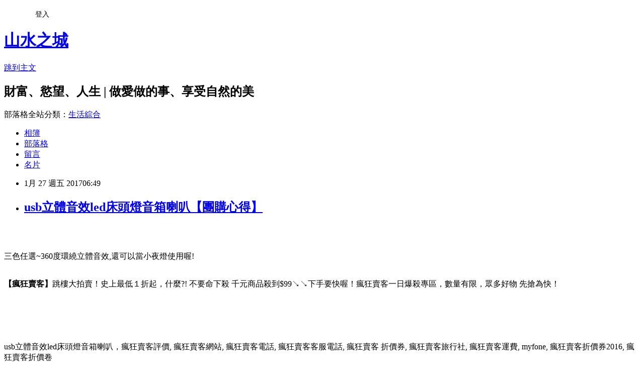

--- FILE ---
content_type: text/html; charset=utf-8
request_url: https://malife4729.pixnet.net/blog/posts/12213643054
body_size: 45620
content:
<!DOCTYPE html><html lang="zh-TW"><head><meta charSet="utf-8"/><meta name="viewport" content="width=device-width, initial-scale=1"/><link rel="stylesheet" href="https://static.1px.tw/blog-next/_next/static/chunks/b1e52b495cc0137c.css" data-precedence="next"/><link rel="stylesheet" href="/fix.css?v=202601221537" type="text/css" data-precedence="medium"/><link rel="stylesheet" href="https://s3.1px.tw/blog/theme/choc/iframe-popup.css?v=202601221537" type="text/css" data-precedence="medium"/><link rel="stylesheet" href="https://s3.1px.tw/blog/theme/choc/plugins.min.css?v=202601221537" type="text/css" data-precedence="medium"/><link rel="stylesheet" href="https://s3.1px.tw/blog/theme/choc/openid-comment.css?v=202601221537" type="text/css" data-precedence="medium"/><link rel="stylesheet" href="https://s3.1px.tw/blog/theme/choc/style.min.css?v=202601221537" type="text/css" data-precedence="medium"/><link rel="stylesheet" href="https://s3.1px.tw/blog/theme/choc/main.min.css?v=202601221537" type="text/css" data-precedence="medium"/><link rel="stylesheet" href="https://pimg.1px.tw/malife4729/assets/malife4729.css?v=202601221537" type="text/css" data-precedence="medium"/><link rel="stylesheet" href="https://s3.1px.tw/blog/theme/choc/author-info.css?v=202601221537" type="text/css" data-precedence="medium"/><link rel="stylesheet" href="https://s3.1px.tw/blog/theme/choc/idlePop.min.css?v=202601221537" type="text/css" data-precedence="medium"/><link rel="preload" as="script" fetchPriority="low" href="https://static.1px.tw/blog-next/_next/static/chunks/94688e2baa9fea03.js"/><script src="https://static.1px.tw/blog-next/_next/static/chunks/41eaa5427c45ebcc.js" async=""></script><script src="https://static.1px.tw/blog-next/_next/static/chunks/e2c6231760bc85bd.js" async=""></script><script src="https://static.1px.tw/blog-next/_next/static/chunks/94bde6376cf279be.js" async=""></script><script src="https://static.1px.tw/blog-next/_next/static/chunks/426b9d9d938a9eb4.js" async=""></script><script src="https://static.1px.tw/blog-next/_next/static/chunks/turbopack-5021d21b4b170dda.js" async=""></script><script src="https://static.1px.tw/blog-next/_next/static/chunks/ff1a16fafef87110.js" async=""></script><script src="https://static.1px.tw/blog-next/_next/static/chunks/e308b2b9ce476a3e.js" async=""></script><script src="https://static.1px.tw/blog-next/_next/static/chunks/2bf79572a40338b7.js" async=""></script><script src="https://static.1px.tw/blog-next/_next/static/chunks/d3c6eed28c1dd8e2.js" async=""></script><script src="https://static.1px.tw/blog-next/_next/static/chunks/d4d39cfc2a072218.js" async=""></script><script src="https://static.1px.tw/blog-next/_next/static/chunks/6a5d72c05b9cd4ba.js" async=""></script><script src="https://static.1px.tw/blog-next/_next/static/chunks/8af6103cf1375f47.js" async=""></script><script src="https://static.1px.tw/blog-next/_next/static/chunks/60d08651d643cedc.js" async=""></script><script src="https://static.1px.tw/blog-next/_next/static/chunks/0ae21416dac1fa83.js" async=""></script><script src="https://static.1px.tw/blog-next/_next/static/chunks/6d1100e43ad18157.js" async=""></script><script src="https://static.1px.tw/blog-next/_next/static/chunks/87eeaf7a3b9005e8.js" async=""></script><script src="https://static.1px.tw/blog-next/_next/static/chunks/ed01c75076819ebd.js" async=""></script><script src="https://static.1px.tw/blog-next/_next/static/chunks/a4df8fc19a9a82e6.js" async=""></script><title>usb立體音效led床頭燈音箱喇叭【團購心得】</title><meta name="description" content="三色任選~360度環繞立體音效,還可以當小夜燈使用喔!【瘋狂賣客】跳樓大拍賣！史上最低１折起，什麼?! 不要命下殺 千元商品殺到$99↘↘下手要快喔！瘋狂賣客一日爆殺專區，數量有限，眾多好物 先搶為快！"/><meta name="author" content="山水之城"/><meta name="google-adsense-platform-account" content="pub-2647689032095179"/><meta name="fb:app_id" content="101730233200171"/><link rel="canonical" href="https://malife4729.pixnet.net/blog/posts/12213643054"/><meta property="og:title" content="usb立體音效led床頭燈音箱喇叭【團購心得】"/><meta property="og:description" content="三色任選~360度環繞立體音效,還可以當小夜燈使用喔!【瘋狂賣客】跳樓大拍賣！史上最低１折起，什麼?! 不要命下殺 千元商品殺到$99↘↘下手要快喔！瘋狂賣客一日爆殺專區，數量有限，眾多好物 先搶為快！"/><meta property="og:url" content="https://malife4729.pixnet.net/blog/posts/12213643054"/><meta property="og:image" content="https://img.crazymike.tw/upload/product/upload/editor/provider/pr569/editor_20160636145036_01.jpg"/><meta property="og:type" content="article"/><meta name="twitter:card" content="summary_large_image"/><meta name="twitter:title" content="usb立體音效led床頭燈音箱喇叭【團購心得】"/><meta name="twitter:description" content="三色任選~360度環繞立體音效,還可以當小夜燈使用喔!【瘋狂賣客】跳樓大拍賣！史上最低１折起，什麼?! 不要命下殺 千元商品殺到$99↘↘下手要快喔！瘋狂賣客一日爆殺專區，數量有限，眾多好物 先搶為快！"/><meta name="twitter:image" content="https://img.crazymike.tw/upload/product/upload/editor/provider/pr569/editor_20160636145036_01.jpg"/><link rel="icon" href="/favicon.ico?favicon.a62c60e0.ico" sizes="32x32" type="image/x-icon"/><script src="https://static.1px.tw/blog-next/_next/static/chunks/a6dad97d9634a72d.js" noModule=""></script></head><body><!--$--><!--/$--><!--$?--><template id="B:0"></template><!--/$--><script>requestAnimationFrame(function(){$RT=performance.now()});</script><script src="https://static.1px.tw/blog-next/_next/static/chunks/94688e2baa9fea03.js" id="_R_" async=""></script><div hidden id="S:0"><script id="pixnet-vars">
        window.PIXNET = {
          post_id: "12213643054",
          name: "malife4729",
          user_id: 0,
          blog_id: "5731905",
          display_ads: true,
          ad_options: {"chictrip":false}
        };
      </script><script type="text/javascript" src="https://code.jquery.com/jquery-latest.min.js"></script><script id="json-ld-article-script" type="application/ld+json">{"@context":"https:\u002F\u002Fschema.org","@type":"BlogPosting","isAccessibleForFree":true,"mainEntityOfPage":{"@type":"WebPage","@id":"https:\u002F\u002Fmalife4729.pixnet.net\u002Fblog\u002Fposts\u002F12213643054"},"headline":"usb立體音效led床頭燈音箱喇叭【團購心得】","description":"\u003Cimg src='https:\u002F\u002Fimg.crazymike.tw\u002Fupload\u002Fproduct\u002Fupload\u002Feditor\u002Fprovider\u002Fpr569\u002Feditor_20160636145036_01.jpg' width='690' height='4784' alt='' \u002F\u003E\u003Cbr \u002F\u003E\u003Cinput type=\"image\" src=\"https:\u002F\u002Fimg.crazymike.tw\u002Fupload\u002Fproduct\u002F80\u002F225\u002Fm57680_1_1465377111.jpg\" onclick='window.open(\"http:\u002F\u002Fibanana.biz\u002Fredirect.php?k=e01da686244e912c71d5bc9023ef003c&amp;uid1=&amp;uid2=&amp;uid3=&amp;uid4=&amp;uid5=\")' style=\"width: 400px;border:0;\"\u003E\u003Cbr\u003E三色任選~360度環繞立體音效,還可以當小夜燈使用喔!\u003Cbr\u003E\u003Cstrong\u003E【瘋狂賣客】\u003C\u002Fstrong\u003E跳樓大拍賣！史上最低１折起，什麼?! 不要命下殺 千元商品殺到$99↘↘下手要快喔！瘋狂賣客一日爆殺專區，數量有限，眾多好物 先搶為快！\u003Cbr\u003E\u003Cinput type=\"image\" src=\"http:\u002F\u002Fpic.pimg.tw\u002Fgotvshow\u002F1479378306-3118219583.png\" onclick='window.open(\"http:\u002F\u002Feasymall.co\u002Fredirect.php?k=0327f71fbfc9e4cdcbf78a1658665951&amp;uid1=&amp;uid2=&amp;uid3=&amp;uid4=&amp;uid5=\")' style=\"width: 100%; border: 0;\"\u003E\u003Cbr\u003E\u003Cinput type=\"button\" value=\"==&gt;前往瞭解\" onclick='window.open(\"http:\u002F\u002Feasymall.co\u002Fredirect.php?k=0327f71fbfc9e4cdcbf78a1658665951&amp;uid1=&amp;uid2=&amp;uid3=&amp;uid4=&amp;uid5=\")' style=\"font-size: 12pt; color: #ff0000;font-weight:bold;\"\u003E\u003Cbr\u003E","articleBody":"\u003Cp align=\"center\"\u003E\u003Cinput type=\"image\" src=\"https:\u002F\u002Fimg.crazymike.tw\u002Fupload\u002Fproduct\u002F80\u002F225\u002Fm57680_1_1465377111.jpg\" onclick=window.open(\"http:\u002F\u002Fibanana.biz\u002Fredirect.php?k=e01da686244e912c71d5bc9023ef003c&uid1=&uid2=&uid3=&uid4=&uid5=\") style=\"width: 400px;border:0;\"\u003E\u003Cbr\u002F\u003E\u003Cbr\u002F\u003E\u003Cp align=\"left\"\u003E\u003Cspan style=\"font-size:16px;color:#000000;\"\u003E三色任選~360度環繞立體音效,還可以當小夜燈使用喔!\u003C\u002Fspan\u003E\u003Cbr\u002F\u003E\u003Cbr\u002F\u003E\u003Cp align=\"left\"\u003E\u003Cspan style=\"font-size:16px; color:#000000;\"\u003E\u003Cstrong\u003E【瘋狂賣客】\u003C\u002Fstrong\u003E跳樓大拍賣！史上最低１折起，什麼?! 不要命下殺 千元商品殺到$99↘↘下手要快喔！瘋狂賣客一日爆殺專區，數量有限，眾多好物 先搶為快！\u003C\u002Fspan\u003E\u003Cbr\u002F\u003E\u003Cbr\u002F\u003E\u003Cp align=\"right\"\u003E\u003Cinput type=\"image\" src=\"http:\u002F\u002Fpic.pimg.tw\u002Fgotvshow\u002F1479378306-3118219583.png\" onclick=window.open(\"http:\u002F\u002Feasymall.co\u002Fredirect.php?k=0327f71fbfc9e4cdcbf78a1658665951&uid1=&uid2=&uid3=&uid4=&uid5=\") style=\"width: 100%; border: 0;\"\u003E\u003Cbr\u002F\u003E\u003Cinput type=\"button\" value=\"==\u003E前往瞭解\" onclick=window.open(\"http:\u002F\u002Feasymall.co\u002Fredirect.php?k=0327f71fbfc9e4cdcbf78a1658665951&uid1=&uid2=&uid3=&uid4=&uid5=\") style=\"font-size: 12pt; color: #ff0000;font-weight:bold;\"\u003E\u003Cbr\u002F\u003E\u003Cbr\u002F\u003E\u003Cp align=\"left\"\u003E\u003Cspan style=\"font-size:0px; color:#000000;\"\u003Eusb立體音效led床頭燈音箱喇叭，瘋狂賣客評價, 瘋狂賣客網站, 瘋狂賣客電話, 瘋狂賣客客服電話, 瘋狂賣客 折價券, 瘋狂賣客旅行社, 瘋狂賣客運費, myfone, 瘋狂賣客折價券2016, 瘋狂賣客折價卷\u003C\u002Fspan\u003E\u003Cbr\u002F\u003E\u003Cbr\u002F\u003E\u003Cp align=\"left\"\u003E\u003Cspan style=\"font-size:16px; color:#000000;\"\u003E網路購物由於可以隨時搜尋、購買想要的商品，因此相當便利！現在這個物價越來越貴，但是薪資卻不太漲的年代，省錢可以說是每個人都必須要會的技能，因為同樣一件商品，在不同的平台上有時賣價差距很驚人，真的會讓人抓狂呢！所以我很喜歡在網路上比較價格，而多年以來的經驗來說，讓我節省最多的購物平台，就是【瘋狂賣客】了！\u003C\u002Fspan\u003E\u003Cbr\u002F\u003E\u003Cbr\u002F\u003E\u003Cp align=\"left\"\u003E\u003Cspan style=\"font-size:16px; color:#000000;\"\u003E【瘋狂賣客】銷售的東西包羅萬象，只要是符合「簡單、便宜、好玩」這三大原則，從民生用品、3C週邊、美妝保健、豪華美食，到其它千奇百怪的商品，全都一手包辦。【瘋狂賣客】厲害的的地方就是，在現今台灣團購市場各路人馬搶進下，它卻提供同類型的商品最優惠的價格、最特殊的功能。\u003C\u002Fspan\u003E\u003Cbr\u002F\u003E\u003Cbr\u002F\u003E\u003Cp align=\"left\"\u003E\u003Cspan style=\"font-size:16px; color:#000000;\"\u003E一分錢一分貨，口碑很重要，像\u003Cstrong\u003Eusb立體音效led床頭燈音箱喇叭\u003C\u002Fstrong\u003E是最近關注的一項還算不錯的商品，一樣是在【瘋狂賣客】上發現的。我真的非常喜歡逛【瘋狂賣客】，尤其很多東西價格都很不錯，也有不少優惠券可以用，下面是賣場提供的商品簡介：\u003C\u002Fspan\u003E\u003Cbr\u002F\u003E\u003Cbr\u002F\u003E\u003Cp align=\"center\"\u003E\u003Cspan style=\"font-size: 20px;color:#e53333;font-weight:bold;background:#dddddd;\"\u003Eusb立體音效led床頭燈音箱喇叭\u003C\u002Fspan\u003E\u003Cbr\u002F\u003E\u003Cspan style=\"font-size:16px; color:#000000;\"\u003E\u003C\u002Fspan\u003E\u003Cbr\u002F\u003E\u003Cinput type=\"image\" src=\"https:\u002F\u002Fimg.crazymike.tw\u002Fupload\u002Fproduct\u002F80\u002F225\u002Fm57680_1_1465377111.jpg\" onclick=window.open(\"http:\u002F\u002Fibanana.biz\u002Fredirect.php?k=e01da686244e912c71d5bc9023ef003c&uid1=&uid2=&uid3=&uid4=&uid5=\") style=\"width: 400px;border:0;\"\u003E\u003Cbr\u002F\u003E\u003Cinput type=\"button\" value=\"點我看最殺優惠\" onclick=window.open(\"http:\u002F\u002Fibanana.biz\u002Fredirect.php?k=e01da686244e912c71d5bc9023ef003c&uid1=&uid2=&uid3=&uid4=&uid5=\") style=\"width: 200px; height: 40px; font-size: 20px; background:#ff8800;\"\u003E\u003Cbr\u002F\u003E\u003Cbr\u002F\u003E\u003Cp align=\"left\"\u003E\u003Cspan style=\"font-size:16px;color:#000000;\"\u003E\u003Cstrong\u003E【瘋狂賣客】\u003C\u002Fstrong\u003E與萊爾富超商共同推出的「雲端超商」， 在手機上就可進行購買，且從網上訂購的金額，比直接走進便利商店購買還要便宜，為廣大的消費者帶來極高的便利性。\u003C\u002Fspan\u003E\u003Cbr\u002F\u003E\u003Cinput type=\"button\" value=\"點我看更多介紹\" onclick=window.open(\"[\"http:\u002F\u002Fibanana.biz\u002Fredirect.php?k=e01da686244e912c71d5bc9023ef003c&uid1=&uid2=&uid3=&uid4=&uid5=\") style=\"width: 160px; height: 30px; font-size: 16px;\"\u003E\u003Cbr\u002F\u003E\u003Cbr\u002F\u003E\u003Cp align=\"left\"\u003E\u003Cspan style=\"font-size:16px; color:#000000;\"\u003E你也可能有興趣的商品：\u003C\u002Fspan\u003E\u003Cbr\u002F\u003E\u003Cbr\u002F\u003E\u003Ccenter\u003E\u003Ctable\u003E\u003Ctr\u003E\u003Ctd\u003E\u003Cp align=\"center\"\u003E\u003Cspan style=\"font-size: 14px;color:#e53333;font-weight:bold;background:#dddddd;\"\u003E義竹赫赫-港式蘿蔔糕 10片\u002F包(約1000g±5%)\u003C\u002Fspan\u003E\u003Cbr\u002F\u003E\u003Cinput type=\"image\" src=\"https:\u002F\u002Fimg.crazymike.tw\u002Fupload\u002Fproduct\u002F68\u002F228\u002Fm58436_1_1466074545.jpg\" onclick=window.open(\"http:\u002F\u002Fbuyforfun.biz\u002Fredirect.php?k=3dc190deca991042fbd81316f3ac25f2&uid1=&uid2=&uid3=&uid4=&uid5=\") style=\"width: 150px;border:0;\"\u003E\u003Cbr\u002F\u003E\u003Cinput type=\"button\" value=\"更多介紹\" onclick=window.open(\"http:\u002F\u002Fbuyforfun.biz\u002Fredirect.php?k=3dc190deca991042fbd81316f3ac25f2&uid1=&uid2=&uid3=&uid4=&uid5=\") style=\"width: 100px; height: 30px; font-size: 14px;\"\u003E\u003Cbr\u002F\u003E\u003Cbr\u002F\u003E\u003Ctd\u003E\u003Ctd\u003E\u003Cp align=\"center\"\u003E\u003Cspan style=\"font-size: 14px;color:#e53333;font-weight:bold;background:#dddddd;\"\u003E薄鹽天然非基改甜毛豆(200g\u002F包)\u003C\u002Fspan\u003E\u003Cbr\u002F\u003E\u003Cinput type=\"image\" src=\"https:\u002F\u002Fimg.crazymike.tw\u002Fupload\u002Fproduct\u002F86\u002F0\u002Fm65622_1_1471433978.jpg\" onclick=window.open(\"http:\u002F\u002Fwhitehippo.net\u002Fredirect.php?k=a45c900af4895876660702d2cff9bc7f&uid1=&uid2=&uid3=&uid4=&uid5=\") style=\"width: 150px;border:0;\"\u003E\u003Cbr\u002F\u003E\u003Cinput type=\"button\" value=\"更多介紹\" onclick=window.open(\"http:\u002F\u002Fwhitehippo.net\u002Fredirect.php?k=a45c900af4895876660702d2cff9bc7f&uid1=&uid2=&uid3=&uid4=&uid5=\") style=\"width: 100px; height: 30px; font-size: 14px;\"\u003E\u003Cbr\u002F\u003E\u003Cbr\u002F\u003E\u003Ctd\u003E\u003Ctd\u003E\u003Cp align=\"center\"\u003E\u003Cspan style=\"font-size: 14px;color:#e53333;font-weight:bold;background:#dddddd;\"\u003E披薩市Pizza-5吋手工義式米披薩\u003C\u002Fspan\u003E\u003Cbr\u002F\u003E\u003Cinput type=\"image\" src=\"https:\u002F\u002Fimg.crazymike.tw\u002Fupload\u002Fproduct\u002F91\u002F210\u002Fm53851_1_1482135020.jpg\" onclick=window.open(\"http:\u002F\u002Fiorange.biz\u002Fredirect.php?k=0bb7aa4d45ba1b336fdb2ebe023c7a3f&uid1=&uid2=&uid3=&uid4=&uid5=\") style=\"width: 150px;border:0;\"\u003E\u003Cbr\u002F\u003E\u003Cinput type=\"button\" value=\"更多介紹\" onclick=window.open(\"http:\u002F\u002Fiorange.biz\u002Fredirect.php?k=0bb7aa4d45ba1b336fdb2ebe023c7a3f&uid1=&uid2=&uid3=&uid4=&uid5=\") style=\"width: 100px; height: 30px; font-size: 14px;\"\u003E\u003Cbr\u002F\u003E\u003Cbr\u002F\u003E\u003Ctd\u003E\u003C\u002Ftr\u003E\u003Cbr\u002F\u003E\u003Cbr\u002F\u003E\u003C\u002Ftable\u003E\u003C\u002Fcenter\u003E\u003Cbr\u002F\u003E\u003Cbr\u002F\u003E\u003Cp align=\"left\"\u003E\u003Cspan style=\"font-size:16px;color:#000000;\"\u003E有關\u003Cstrong\u003Eusb立體音效led床頭燈音箱喇叭\u003C\u002Fstrong\u003E的詳細介紹如下：\u003Cbr\u002F\u003E\u003Cbr\u002F\u003E            \u003Ccenter\u003E\u003Cbr\u002F\u003E\u003Cbr\u002F\u003E            \u003Cdiv style='width:720px;text-align:left'\u003E\u003Cbr\u002F\u003E\u003Cbr\u002F\u003E                                          \u003Cdiv style='font-size:14pt;color:#216cb2;'\u003Eusb立體音效led床頭燈音箱喇叭\u003C\u002Fdiv\u003E\u003Cbr\u002F\u003E\u003Cbr\u002F\u003E              \u003Cdiv style='height:5px;'\u003E\u003C\u002Fdiv\u003E\u003Cbr\u002F\u003E\u003Cbr\u002F\u003E                                          \u003Cdiv style='font-size:14pt;font-weight:bold;'\u003E非買不可的理由\u003C\u002Fdiv\u003E\u003Cbr\u002F\u003E\u003Cbr\u002F\u003E              \u003Cdiv style='font-size:12pt;'\u003E\u003Cbr\u002F\u003E\u003Cbr\u002F\u003E                \u003Cspan style='color: rgb(128, 128, 128);'\u003E★360度環繞立體音效\u003Cbr\u002F\u003E\u003Cbr\u002F\u003E★智能均衡音階\u003Cbr\u002F\u003E\u003Cbr\u002F\u003E★震撼重低音，強勁音量\u003Cbr\u002F\u003E\u003Cbr\u002F\u003E★LED酷炫燈光，貼心小夜燈功能\u003C\u002Fspan\u003E\u003Cbr\u002F\u003E\u003Cbr\u002F\u003E              \u003C\u002Fdiv\u003E\u003Cbr\u002F\u003E\u003Cbr\u002F\u003E                            \u003Cbr\u002F\u003E\u003Cbr\u002F\u003E                            \u003Cdiv align='center'\u003E\u003Ciframe width='720' height='480' src='https:\u002F\u002Fwww.youtube.com\u002Fembed\u002FpRKOd3pMio4' frameborder='0' allowfullscreen\u003E\u003C\u002Fiframe\u003E\u003C\u002Fdiv\u003E\u003Cbr\u002F\u003E\u003Cbr\u002F\u003E              \u003Cdiv style='height:10px'\u003E\u003C\u002Fdiv\u003E\u003Cbr\u002F\u003E\u003Cbr\u002F\u003E                            \u003Cbr\u002F\u003E\u003Cbr\u002F\u003E                            \u003Cbr\u002F\u003E\u003Cbr\u002F\u003E              \u003Cdiv\u003E\u003C\u002Fdiv\u003E\u003Cbr\u002F\u003E\u003Cbr\u002F\u003E              \u003Cbr\u002F\u003E\u003Cbr\u002F\u003E              \u003Cdiv\u003E\u003Cp style='text-align: center;'\u003E\u003Cimg src='https:\u002F\u002Fimg.crazymike.tw\u002Fupload\u002Fproduct\u002Fupload\u002Feditor\u002Fprovider\u002Fpr569\u002Feditor_20160636145036_01.jpg' width='690' height='4784' alt='' \u002F\u003E\u003Cbr\u002F\u003E\u003Cbr\u002F\u003E\u003C\u002Fdiv\u003E\u003Cbr\u002F\u003E\u003Cbr\u002F\u003E              \u003Cbr\u002F\u003E\u003Cbr\u002F\u003E              \u003Cdiv\u003E\u003Cdiv\u003E\u003Cspan style='color: rgb(255, 102, 0);'\u003E\u003Cspan style='font-size: 20px;'\u003E\u003Cstrong\u003E商品規格\u003C\u002Fstrong\u003E\u003C\u002Fspan\u003E\u003C\u002Fspan\u003E\u003C\u002Fdiv\u003E\u003Cbr\u002F\u003E\u003Cbr\u002F\u003E\u003Cdiv\u003E\u003Cspan style='font-size: 16px;'\u003E商品顏色：藍\u002F粉\u002F黃色\u003C\u002Fspan\u003E\u003C\u002Fdiv\u003E\u003Cbr\u002F\u003E\u003Cbr\u002F\u003E\u003Cdiv\u003E\u003Cspan style='font-size: 16px;'\u003E連接方式：3.5MM音頻插口\u003C\u002Fspan\u003E\u003C\u002Fdiv\u003E\u003Cbr\u002F\u003E\u003Cbr\u002F\u003E\u003Cdiv\u003E\u003Cspan style='font-size: 16px;'\u003E接口類型：USB\u003C\u002Fspan\u003E\u003C\u002Fdiv\u003E\u003Cbr\u002F\u003E\u003Cbr\u002F\u003E\u003Cdiv\u003E\u003Cspan style='font-size: 16px;'\u003E信噪比：≦75db\u003C\u002Fspan\u003E\u003C\u002Fdiv\u003E\u003Cbr\u002F\u003E\u003Cbr\u002F\u003E\u003Cdiv\u003E\u003Cspan style='font-size: 16px;'\u003E響應頻率：for-20KHz\u003C\u002Fspan\u003E\u003C\u002Fdiv\u003E\u003Cbr\u002F\u003E\u003Cbr\u002F\u003E\u003Cdiv\u003E\u003Cspan style='font-size: 16px;'\u003E供電方式：USB\u003C\u002Fspan\u003E\u003C\u002Fdiv\u003E\u003Cbr\u002F\u003E\u003Cbr\u002F\u003E\u003Cdiv\u003E\u003Cspan style='font-size: 16px;'\u003E外殼材質：塑料\u003C\u002Fspan\u003E\u003C\u002Fdiv\u003E\u003Cbr\u002F\u003E\u003Cbr\u002F\u003E\u003Cdiv\u003E\u003Cspan style='font-size: 16px;'\u003E喇叭尺寸：3.0寸\u003C\u002Fspan\u003E\u003C\u002Fdiv\u003E\u003Cbr\u002F\u003E\u003Cbr\u002F\u003E\u003Cdiv\u003E\u003Cspan style='font-size: 16px;'\u003E音箱調節方式：線控\u003C\u002Fspan\u003E\u003C\u002Fdiv\u003E\u003Cbr\u002F\u003E\u003Cbr\u002F\u003E\u003Cdiv\u003E\u003Cspan style='font-size: 16px;'\u003E額定功率：5W 4oHm\u003C\u002Fspan\u003E\u003C\u002Fdiv\u003E\u003Cbr\u002F\u003E\u003Cbr\u002F\u003E\u003Cdiv\u003E\u003Cspan style='font-size: 16px;'\u003E輸入敏感度：88+-3db\u003C\u002Fspan\u003E\u003C\u002Fdiv\u003E\u003Cbr\u002F\u003E\u003Cbr\u002F\u003E\u003Cdiv\u003E\u003Cspan style='font-size: 16px;'\u003E商品尺寸：10*10*24cm\u003C\u002Fspan\u003E\u003C\u002Fdiv\u003E\u003Cbr\u002F\u003E\u003Cbr\u002F\u003E\u003Cdiv\u003E\u003Cspan style='font-size: 16px;'\u003E包裝尺寸：16*12*26cm\u003C\u002Fspan\u003E\u003C\u002Fdiv\u003E\u003Cbr\u002F\u003E\u003Cbr\u002F\u003E\u003Cdiv\u003E\u003Cspan style='font-size: 16px;'\u003E商品重量：740g\u003C\u002Fspan\u003E\u003C\u002Fdiv\u003E\u003Cbr\u002F\u003E\u003Cbr\u002F\u003E\u003Cdiv\u003E\u003Cspan style='color: rgb(255, 102, 0);'\u003E\u003Cspan style='font-size: 16px;'\u003E※商品圖檔顏色因電腦螢幕設定差異會略有不同，以實際商品顏色為準。\u003C\u002Fspan\u003E\u003C\u002Fspan\u003E\u003C\u002Fdiv\u003E\u003C\u002Fdiv\u003E\u003Cbr\u002F\u003E\u003Cbr\u002F\u003E              \u003Cbr\u002F\u003E\u003Cbr\u002F\u003E                            \u003Cdiv style='font-size:12pt;font-weight:bold;'\u003E原產地\u003C\u002Fdiv\u003E\u003Cbr\u002F\u003E\u003Cbr\u002F\u003E              \u003Cdiv style='font-size:12pt;'\u003E中國\u003C\u002Fdiv\u003E\u003Cdiv style='height:15px'\u003E\u003C\u002Fdiv\u003E\u003Cbr\u002F\u003E\u003Cbr\u002F\u003E                                        \u003C\u002Fdiv\u003E\u003Cbr\u002F\u003E\u003Cbr\u002F\u003E            \u003C\u002Fcenter\u003E\u003Cbr\u002F\u003E\u003Cbr\u002F\u003E          \u003C\u002Fdiv\u003E\u003Cbr\u002F\u003E\u003Cbr\u002F\u003E          \u003Cbr\u002F\u003E\u003Cbr\u002F\u003E          \u003Cbr\u002F\u003E三色任選~360度環繞立體音效,還可以當小夜燈使用喔!\u003C\u002Fspan\u003E\u003Cbr\u002F\u003E\u003Cbr\u002F\u003E\u003Cp align=\"right\"\u003E\u003Cinput type=\"image\" src=\"http:\u002F\u002Fpic.pimg.tw\u002Fgotvshow\u002F1479378306-1927991859.png\" onclick=window.open(\"http:\u002F\u002Feasymall.co\u002Fredirect.php?k=0327f71fbfc9e4cdcbf78a1658665951&uid1=&uid2=&uid3=&uid4=&uid5=\") style=\"width: 100%; border: 0;\"\u003E\u003Cbr\u002F\u003E\u003Cinput type=\"button\" value=\"==\u003E前往瞭解\" onclick=window.open(\"http:\u002F\u002Feasymall.co\u002Fredirect.php?k=0327f71fbfc9e4cdcbf78a1658665951&uid1=&uid2=&uid3=&uid4=&uid5=\") style=\"font-size: 12pt; color: #ff0000;font-weight:bold;\"\u003E\u003Cbr\u002F\u003E\u003Cbr\u002F\u003E\u003Ciframe src=\"http:\u002F\u002Fgotvshow.web.fc2.com\u002Fstore.html\" frameborder=\"0\" width=\"100%\" height=\"3000\" scrolling=\"no\" rel=\"nofollow\"\u003E\u003C\u002Fiframe\u003E\u003Cbr\u002F\u003E\u003Cbr\u002F\u003E\u003Cdiv style=\"height: 0;\"\u003E\u003Cp align=\"left\"\u003E\u003Cspan style=\"font-size:0px; color:#000000;\"\u003E   \u003Cbr\u002F\u003E\u003Cbr\u002F\u003E                                \u003Cbr\u002F\u003E\u003Cbr\u002F\u003E                                                               \u003Cbr\u002F\u003E\u003Cbr\u002F\u003E                                 \u003Cbr\u002F\u003E\u003Cbr\u002F\u003E                                                                \u003Cbr\u002F\u003E\u003Cbr\u002F\u003E▲超厲害的「寶可夢圖鑑機」卡片。（圖／Dcard原文作者授權提供）\u003Cbr\u002F\u003E\u003Cbr\u002F\u003E網搜小組／綜合報導\u003Cbr\u002F\u003E\u003Cbr\u002F\u003E手機遊戲《Pok&eacute;mon Go》開放後，勾起許多人的童年回憶。一名實踐大學的女同學便自製「圖鑑卡片」，不僅將卡通裡小智的第一代圖鑑做得惟妙惟俏，裡頭甚至還藏有「機關」，可以隨意更換顯示在圖鑑螢幕上的寶貝，超巧手藝讓網友紛紛跪求教學。\u003Cbr\u002F\u003E\u003Cbr\u002F\u003E▲可以把3隻進化版的招牌寶貝收納起來。（圖／Dcard原文作者授權提供）\u003Cbr\u002F\u003E\u003Cbr\u002F\u003E這名女同學將卡片草圖和成果PO上Dcard並寫道，最近終於要跟遠距離的男友見面，因為喜歡畫圖加上被寶可夢勾起回憶，決定製作這套「圖鑑卡片」。照片中，只見她用較厚的紙板做出紅色機身，裡面則有按鍵、螢幕以及3張精緻的手繪「寶貝卡」，十分用心。\u003Cbr\u002F\u003E\u003Cbr\u002F\u003E▲用塑膠片做成可替換內容的螢幕。（圖／Dcard原文作者授權提供）\u003Cbr\u002F\u003E\u003Cbr\u002F\u003E厲害的是，她在製作螢幕時黏上透明塑膠片，這樣便能隨意更換「妙蛙花」、「噴火龍」和「水箭龜」。最後，女同學也透露男友收到卡片時的反應，「閃收到的時候，看到傻眼了一下，打開發現是圖鑑，結果他好像很喜歡！然後我抽出那三張的時候他更驚訝，看他在換那三張卡超可愛?好像小朋友我都融化了。」\u003Cbr\u002F\u003E\u003Cbr\u002F\u003E▲精細的草圖。（圖／Dcard原文作者授權提供）\u003Cbr\u002F\u003E\u003Cbr\u002F\u003E這篇文章貼出後沒多久就累積近5500個讚，許多網友都留言表示，「真的很厲害」、「太猛了」、「這插圖可以出國比賽了」、「跪著看」、「根本神人的level 了啊」、「你也畫的太寫真了」、「崇拜不已」、「可以發教學嗎？」、「跪求原po做法！」\u003Cbr\u002F\u003E\u003Cbr\u002F\u003E?想看更多圖鑑卡片細節照片？請點此！                                \u003Cbr\u002F\u003E\u003Cbr\u002F\u003E                                    4歲空靈小蘿莉全來自高顏值媽媽\u003Cbr\u002F\u003E\u003Cbr\u002F\u003E心疼寶寶！像宋喆消費「打骨折」\u003Cbr\u002F\u003E\u003Cbr\u002F\u003E她巧做「寶可夢圖鑑機」網友跪了\u003Cbr\u002F\u003E\u003Cbr\u002F\u003E外送被要求畫雞店員神回一隻！\u003Cbr\u002F\u003E\u003Cbr\u002F\u003E義「舞棍阿伯」熱舞千萬人點閱\u003Cbr\u002F\u003E\u003Cbr\u002F\u003E最險寶可夢道館隨時被大浪淹沒\u003Cbr\u002F\u003E\u003Cbr\u002F\u003E阿嬤遭灌酒反應讓網友笑到哭\u003Cbr\u002F\u003E\u003Cbr\u002F\u003E台灣都還沒開放他142隻全抓了\u003Cbr\u002F\u003E\u003Cbr\u002F\u003E坐按摩椅睡著醒來好黑賣場關了\u003Cbr\u002F\u003E\u003Cbr\u002F\u003E年輕人A片看上癮「硬」不起來\u003Cbr\u002F\u003E\u003Cbr\u002F\u003E韓妞半臉妝「眼瞬大3倍」網看傻\u003Cbr\u002F\u003E\u003Cbr\u002F\u003E超猛拔粉刺影網友：史上最療癒\u003Cbr\u002F\u003E\u003Cbr\u002F\u003E5孩子終於開學...美婦樂到起飛！\u003Cbr\u002F\u003E\u003Cbr\u002F\u003E日妄攝大師改拍男男同居引討論\u003Cbr\u002F\u003E\u003Cbr\u002F\u003E                                \u003C\u002Fspan\u003E\u003Cbr\u002F\u003E\u003Cbr\u002F\u003E\u003C\u002Fdiv\u003E\u003Cbr\u002F\u003E\u003Cbr\u002F\u003E\u003Cp align=\"left\"\u003E\u003Cspan style=\"font-size:16px;color:#000000;\"\u003E以上就是最近整理的心得，謝謝各位的觀賞囉～\u003C\u002Fspan\u003E\u003Cbr\u002F\u003E\u003Cbr\u002F\u003E\u003Cp align=\"center\"\u003E\u003Cspan style=\"font-size: 20px;color:#e53333;font-weight:bold;background:#dddddd;\"\u003Eusb立體音效led床頭燈音箱喇叭\u003C\u002Fspan\u003E\u003Cbr\u002F\u003E\u003Cspan style=\"font-size:16px; color:#000000;\"\u003E\u003C\u002Fspan\u003E\u003Cbr\u002F\u003E\u003Cinput type=\"image\" src=\"https:\u002F\u002Fimg.crazymike.tw\u002Fupload\u002Fproduct\u002F80\u002F225\u002Fm57680_1_1465377111.jpg\" onclick=window.open(\"http:\u002F\u002Fibanana.biz\u002Fredirect.php?k=e01da686244e912c71d5bc9023ef003c&uid1=&uid2=&uid3=&uid4=&uid5=\") style=\"width: 400px;border:0;\"\u003E\u003Cbr\u002F\u003E\u003Cinput type=\"button\" value=\"點我看最殺優惠\" onclick=window.open(\"http:\u002F\u002Fibanana.biz\u002Fredirect.php?k=e01da686244e912c71d5bc9023ef003c&uid1=&uid2=&uid3=&uid4=&uid5=\") style=\"width: 200px; height: 40px; font-size: 20px; background:#ff8800;\"\u003E\u003Cbr\u002F\u003E\u003Cbr\u002F\u003E\u003Cp align=\"left\"\u003E\u003Cspan style=\"font-size:16px;color:#000000;\"\u003E三色任選~360度環繞立體音效,還可以當小夜燈使用喔!\u003C\u002Fspan\u003E\u003Cbr\u002F\u003E\u003Cinput type=\"button\" value=\"點我看更多介紹\" onclick=window.open(\"[\"http:\u002F\u002Fibanana.biz\u002Fredirect.php?k=e01da686244e912c71d5bc9023ef003c&uid1=&uid2=&uid3=&uid4=&uid5=\") style=\"width: 160px; height: 30px; font-size: 16px;\"\u003E\u003Cbr\u002F\u003E\u003Cbr\u002F\u003E\u003Cp align=\"left\"\u003E\u003Cspan style=\"font-size:16px; color:#000000;\"\u003E\u003Cstrong\u003E【瘋狂賣客】\u003C\u002Fstrong\u003E365天不間斷的超值優惠活動，瘋狂賣客商品包括團購價嚴選食品、手機平板配件、家居清潔用品、平價家具寢具、車用百貨等，馬上來瘋狂賣客撿便宜挑好貨！！\u003C\u002Fspan\u003E\u003Cbr\u002F\u003E\u003Cbr\u002F\u003E\u003Cp align=\"right\"\u003E\u003Cinput type=\"image\" src=\"https:\u002F\u002Fimg.crazymike.tw\u002Fupload\u002Fbanner\u002Fbanner_569340013189b.jpg\" onclick=window.open(\"http:\u002F\u002Feasymall.co\u002Fredirect.php?k=0327f71fbfc9e4cdcbf78a1658665951&uid1=&uid2=&uid3=&uid4=&uid5=\") style=\"width: 100%; border: 0;\"\u003E\u003Cbr\u002F\u003E\u003Cinput type=\"button\" value=\"==\u003E前往瞭解\" onclick=window.open(\"http:\u002F\u002Feasymall.co\u002Fredirect.php?k=0327f71fbfc9e4cdcbf78a1658665951&uid1=&uid2=&uid3=&uid4=&uid5=\") style=\"font-size: 12pt; color: #ff0000;font-weight:bold;\"\u003E\u003Cbr\u002F\u003E\u003Cbr\u002F\u003E\u003Cp align=\"left\"\u003E\u003Cspan style=\"font-size:16px; color:#000000;\"\u003E下列的東西網路上評價也不錯，很多人喜歡，誠心推薦唷：\u003C\u002Fspan\u003E\u003Cbr\u002F\u003E\u003Cbr\u002F\u003E\u003Cul\u003E\n\u003Cli\u003E\u003Cspan style=\"font-size:16px;\"\u003E\u003Ca href=\"http:\u002F\u002Fblog.xuite.net\u002Fmtlife4811\u002Fblog\u002F482875639\" target=\"_blank\" style=\"text-decoration: none;\"\u003E華碩 A556UR Ci5 930MX筆記型電腦(A556UR-0091B6200U)【搶占】\u003C\u002Fa\u003E\u003C\u002Fspan\u003E\u003C\u002Fli\u003E\u003Cli\u003E\u003Cspan style=\"font-size:16px;\"\u003E\u003Ca href=\"http:\u002F\u002Fblog.xuite.net\u002Fgolife4b11\u002Fblog\u002F482871184\" target=\"_blank\" style=\"text-decoration: none;\"\u003EZEUS 瑞獅安全帽 ZS-202FB T43彩繪【團購心得】\u003C\u002Fa\u003E\u003C\u002Fspan\u003E\u003C\u002Fli\u003E\u003Cli\u003E\u003Cspan style=\"font-size:16px;\"\u003E\u003Ca href=\"http:\u002F\u002Fadashop.pixnet.net\u002Fblog\u002Fpost\u002F339265325\" target=\"_blank\" style=\"text-decoration: none;\"\u003E【 101大尺碼女鞋】    金蔥鬆緊舒適豆豆透氣乳膠樂福鞋  (黑色)  5630-154【超值好康】\u003C\u002Fa\u003E\u003C\u002Fspan\u003E\u003C\u002Fli\u003E\u003Cli\u003E\u003Cspan style=\"font-size:16px;\"\u003E\u003Ca href=\"http:\u002F\u002Fblog.xuite.net\u002Fdop4cc12x\u002Fblog\u002F482854892\" target=\"_blank\" style=\"text-decoration: none;\"\u003E袖珍方便攜帶．可用耳機SAMPO 收音機  AK-W909AL(AK-W909AL)【搶占】\u003C\u002Fa\u003E\u003C\u002Fspan\u003E\u003C\u002Fli\u003E\u003Cli\u003E\u003Cspan style=\"font-size:16px;\"\u003E\u003Ca href=\"http:\u002F\u002Fmylife4b29.pixnet.net\u002Fblog\u002Fpost\u002F292857691\" target=\"_blank\" style=\"text-decoration: none;\"\u003E【 cher美鞋】MIT帥氣雙帶經典短靴-黑色款-咖啡色-9375-03【超值好康】\u003C\u002Fa\u003E\u003C\u002Fspan\u003E\u003C\u002Fli\u003E\u003Cli\u003E\u003Cspan style=\"font-size:16px;\"\u003E\u003Ca href=\"http:\u002F\u002Fpclife4b17.pixnet.net\u002Fblog\u002Fpost\u002F292849711\" target=\"_blank\" style=\"text-decoration: none;\"\u003E花蓮-瑞峰溫泉民宿 - 146574【真心勸敗】\u003C\u002Fa\u003E\u003C\u002Fspan\u003E\u003C\u002Fli\u003E\u003Cli\u003E\u003Cspan style=\"font-size:16px;\"\u003E\u003Ca href=\"http:\u002F\u002Fmfo4c011m.pixnet.net\u002Fblog\u002Fpost\u002F292845940\" target=\"_blank\" style=\"text-decoration: none;\"\u003E第二代韓式多間隔運動旅行斜肩包【團購評價】\u003C\u002Fa\u003E\u003C\u002Fspan\u003E\u003C\u002Fli\u003E\u003Cli\u003E\u003Cspan style=\"font-size:16px;\"\u003E\u003Ca href=\"http:\u002F\u002Fhk94c712p.pixnet.net\u002Fblog\u002Fpost\u002F292802098\" target=\"_blank\" style=\"text-decoration: none;\"\u003E純棉三角口水巾(2入-組)【團購評價】\u003C\u002Fa\u003E\u003C\u002Fspan\u003E\u003C\u002Fli\u003E\u003Cli\u003E\u003Cspan style=\"font-size:16px;\"\u003E\u003Ca href=\"http:\u002F\u002Fblog.xuite.net\u002Fmalife4820\u002Fblog\u002F482878296\" target=\"_blank\" style=\"text-decoration: none;\"\u003E男性純棉仿牛仔平角內褲【團購評價】\u003C\u002Fa\u003E\u003C\u002Fspan\u003E\u003C\u002Fli\u003E\u003Cli\u003E\u003Cspan style=\"font-size:16px;\"\u003E\u003Ca href=\"http:\u002F\u002Fblog.xuite.net\u002Fsolife4b23\u002Fblog\u002F482874054\" target=\"_blank\" style=\"text-decoration: none;\"\u003E大同15人份不銹鋼內鍋電鍋(綠色)(TAC-15L-SG)【情報】\u003C\u002Fa\u003E\u003C\u002Fspan\u003E\u003C\u002Fli\u003E\n\u003C\u002Ful\u003E\u003C!--\u002F\u002FBLOG_SEND_OK_701CBE6944FA8068--\u003E","image":["https:\u002F\u002Fimg.crazymike.tw\u002Fupload\u002Fproduct\u002Fupload\u002Feditor\u002Fprovider\u002Fpr569\u002Feditor_20160636145036_01.jpg"],"author":{"@type":"Person","name":"山水之城","url":"https:\u002F\u002Fwww.pixnet.net\u002Fpcard\u002Fmalife4729"},"publisher":{"@type":"Organization","name":"山水之城","logo":{"@type":"ImageObject","url":"https:\u002F\u002Fs3.1px.tw\u002Fblog\u002Fcommon\u002Favatar\u002Fblog_cover_dark.jpg"}},"datePublished":"2017-01-26T22:49:38.000Z","dateModified":"","keywords":[],"articleSection":"星座算命"}</script><template id="P:1"></template><template id="P:2"></template><template id="P:3"></template><section aria-label="Notifications alt+T" tabindex="-1" aria-live="polite" aria-relevant="additions text" aria-atomic="false"></section></div><script>(self.__next_f=self.__next_f||[]).push([0])</script><script>self.__next_f.push([1,"1:\"$Sreact.fragment\"\n3:I[39756,[\"https://static.1px.tw/blog-next/_next/static/chunks/ff1a16fafef87110.js\",\"https://static.1px.tw/blog-next/_next/static/chunks/e308b2b9ce476a3e.js\"],\"default\"]\n4:I[53536,[\"https://static.1px.tw/blog-next/_next/static/chunks/ff1a16fafef87110.js\",\"https://static.1px.tw/blog-next/_next/static/chunks/e308b2b9ce476a3e.js\"],\"default\"]\n6:I[97367,[\"https://static.1px.tw/blog-next/_next/static/chunks/ff1a16fafef87110.js\",\"https://static.1px.tw/blog-next/_next/static/chunks/e308b2b9ce476a3e.js\"],\"OutletBoundary\"]\n8:I[97367,[\"https://static.1px.tw/blog-next/_next/static/chunks/ff1a16fafef87110.js\",\"https://static.1px.tw/blog-next/_next/static/chunks/e308b2b9ce476a3e.js\"],\"ViewportBoundary\"]\na:I[97367,[\"https://static.1px.tw/blog-next/_next/static/chunks/ff1a16fafef87110.js\",\"https://static.1px.tw/blog-next/_next/static/chunks/e308b2b9ce476a3e.js\"],\"MetadataBoundary\"]\nc:I[63491,[\"https://static.1px.tw/blog-next/_next/static/chunks/2bf79572a40338b7.js\",\"https://static.1px.tw/blog-next/_next/static/chunks/d3c6eed28c1dd8e2.js\"],\"default\"]\n:HL[\"https://static.1px.tw/blog-next/_next/static/chunks/b1e52b495cc0137c.css\",\"style\"]\n"])</script><script>self.__next_f.push([1,"0:{\"P\":null,\"b\":\"Fh5CEL29DpBu-3dUnujtG\",\"c\":[\"\",\"blog\",\"posts\",\"12213643054\"],\"q\":\"\",\"i\":false,\"f\":[[[\"\",{\"children\":[\"blog\",{\"children\":[\"posts\",{\"children\":[[\"id\",\"12213643054\",\"d\"],{\"children\":[\"__PAGE__\",{}]}]}]}]},\"$undefined\",\"$undefined\",true],[[\"$\",\"$1\",\"c\",{\"children\":[[[\"$\",\"script\",\"script-0\",{\"src\":\"https://static.1px.tw/blog-next/_next/static/chunks/d4d39cfc2a072218.js\",\"async\":true,\"nonce\":\"$undefined\"}],[\"$\",\"script\",\"script-1\",{\"src\":\"https://static.1px.tw/blog-next/_next/static/chunks/6a5d72c05b9cd4ba.js\",\"async\":true,\"nonce\":\"$undefined\"}],[\"$\",\"script\",\"script-2\",{\"src\":\"https://static.1px.tw/blog-next/_next/static/chunks/8af6103cf1375f47.js\",\"async\":true,\"nonce\":\"$undefined\"}]],\"$L2\"]}],{\"children\":[[\"$\",\"$1\",\"c\",{\"children\":[null,[\"$\",\"$L3\",null,{\"parallelRouterKey\":\"children\",\"error\":\"$undefined\",\"errorStyles\":\"$undefined\",\"errorScripts\":\"$undefined\",\"template\":[\"$\",\"$L4\",null,{}],\"templateStyles\":\"$undefined\",\"templateScripts\":\"$undefined\",\"notFound\":\"$undefined\",\"forbidden\":\"$undefined\",\"unauthorized\":\"$undefined\"}]]}],{\"children\":[[\"$\",\"$1\",\"c\",{\"children\":[null,[\"$\",\"$L3\",null,{\"parallelRouterKey\":\"children\",\"error\":\"$undefined\",\"errorStyles\":\"$undefined\",\"errorScripts\":\"$undefined\",\"template\":[\"$\",\"$L4\",null,{}],\"templateStyles\":\"$undefined\",\"templateScripts\":\"$undefined\",\"notFound\":\"$undefined\",\"forbidden\":\"$undefined\",\"unauthorized\":\"$undefined\"}]]}],{\"children\":[[\"$\",\"$1\",\"c\",{\"children\":[null,[\"$\",\"$L3\",null,{\"parallelRouterKey\":\"children\",\"error\":\"$undefined\",\"errorStyles\":\"$undefined\",\"errorScripts\":\"$undefined\",\"template\":[\"$\",\"$L4\",null,{}],\"templateStyles\":\"$undefined\",\"templateScripts\":\"$undefined\",\"notFound\":\"$undefined\",\"forbidden\":\"$undefined\",\"unauthorized\":\"$undefined\"}]]}],{\"children\":[[\"$\",\"$1\",\"c\",{\"children\":[\"$L5\",[[\"$\",\"link\",\"0\",{\"rel\":\"stylesheet\",\"href\":\"https://static.1px.tw/blog-next/_next/static/chunks/b1e52b495cc0137c.css\",\"precedence\":\"next\",\"crossOrigin\":\"$undefined\",\"nonce\":\"$undefined\"}],[\"$\",\"script\",\"script-0\",{\"src\":\"https://static.1px.tw/blog-next/_next/static/chunks/0ae21416dac1fa83.js\",\"async\":true,\"nonce\":\"$undefined\"}],[\"$\",\"script\",\"script-1\",{\"src\":\"https://static.1px.tw/blog-next/_next/static/chunks/6d1100e43ad18157.js\",\"async\":true,\"nonce\":\"$undefined\"}],[\"$\",\"script\",\"script-2\",{\"src\":\"https://static.1px.tw/blog-next/_next/static/chunks/87eeaf7a3b9005e8.js\",\"async\":true,\"nonce\":\"$undefined\"}],[\"$\",\"script\",\"script-3\",{\"src\":\"https://static.1px.tw/blog-next/_next/static/chunks/ed01c75076819ebd.js\",\"async\":true,\"nonce\":\"$undefined\"}],[\"$\",\"script\",\"script-4\",{\"src\":\"https://static.1px.tw/blog-next/_next/static/chunks/a4df8fc19a9a82e6.js\",\"async\":true,\"nonce\":\"$undefined\"}]],[\"$\",\"$L6\",null,{\"children\":\"$@7\"}]]}],{},null,false,false]},null,false,false]},null,false,false]},null,false,false]},null,false,false],[\"$\",\"$1\",\"h\",{\"children\":[null,[\"$\",\"$L8\",null,{\"children\":\"$@9\"}],[\"$\",\"$La\",null,{\"children\":\"$@b\"}],null]}],false]],\"m\":\"$undefined\",\"G\":[\"$c\",[]],\"S\":false}\n"])</script><script>self.__next_f.push([1,"9:[[\"$\",\"meta\",\"0\",{\"charSet\":\"utf-8\"}],[\"$\",\"meta\",\"1\",{\"name\":\"viewport\",\"content\":\"width=device-width, initial-scale=1\"}]]\n"])</script><script>self.__next_f.push([1,"d:I[79520,[\"https://static.1px.tw/blog-next/_next/static/chunks/d4d39cfc2a072218.js\",\"https://static.1px.tw/blog-next/_next/static/chunks/6a5d72c05b9cd4ba.js\",\"https://static.1px.tw/blog-next/_next/static/chunks/8af6103cf1375f47.js\"],\"\"]\n10:I[2352,[\"https://static.1px.tw/blog-next/_next/static/chunks/d4d39cfc2a072218.js\",\"https://static.1px.tw/blog-next/_next/static/chunks/6a5d72c05b9cd4ba.js\",\"https://static.1px.tw/blog-next/_next/static/chunks/8af6103cf1375f47.js\"],\"AdultWarningModal\"]\n11:I[69182,[\"https://static.1px.tw/blog-next/_next/static/chunks/d4d39cfc2a072218.js\",\"https://static.1px.tw/blog-next/_next/static/chunks/6a5d72c05b9cd4ba.js\",\"https://static.1px.tw/blog-next/_next/static/chunks/8af6103cf1375f47.js\"],\"HydrationComplete\"]\n12:I[12985,[\"https://static.1px.tw/blog-next/_next/static/chunks/d4d39cfc2a072218.js\",\"https://static.1px.tw/blog-next/_next/static/chunks/6a5d72c05b9cd4ba.js\",\"https://static.1px.tw/blog-next/_next/static/chunks/8af6103cf1375f47.js\"],\"NuqsAdapter\"]\n13:I[82782,[\"https://static.1px.tw/blog-next/_next/static/chunks/d4d39cfc2a072218.js\",\"https://static.1px.tw/blog-next/_next/static/chunks/6a5d72c05b9cd4ba.js\",\"https://static.1px.tw/blog-next/_next/static/chunks/8af6103cf1375f47.js\"],\"RefineContext\"]\n14:I[29306,[\"https://static.1px.tw/blog-next/_next/static/chunks/d4d39cfc2a072218.js\",\"https://static.1px.tw/blog-next/_next/static/chunks/6a5d72c05b9cd4ba.js\",\"https://static.1px.tw/blog-next/_next/static/chunks/8af6103cf1375f47.js\",\"https://static.1px.tw/blog-next/_next/static/chunks/60d08651d643cedc.js\",\"https://static.1px.tw/blog-next/_next/static/chunks/d3c6eed28c1dd8e2.js\"],\"default\"]\n2:[\"$\",\"html\",null,{\"lang\":\"zh-TW\",\"children\":[[\"$\",\"$Ld\",null,{\"id\":\"google-tag-manager\",\"strategy\":\"afterInteractive\",\"children\":\"\\n(function(w,d,s,l,i){w[l]=w[l]||[];w[l].push({'gtm.start':\\nnew Date().getTime(),event:'gtm.js'});var f=d.getElementsByTagName(s)[0],\\nj=d.createElement(s),dl=l!='dataLayer'?'\u0026l='+l:'';j.async=true;j.src=\\n'https://www.googletagmanager.com/gtm.js?id='+i+dl;f.parentNode.insertBefore(j,f);\\n})(window,document,'script','dataLayer','GTM-TRLQMPKX');\\n  \"}],\"$Le\",\"$Lf\",[\"$\",\"body\",null,{\"children\":[[\"$\",\"$L10\",null,{\"display\":false}],[\"$\",\"$L11\",null,{}],[\"$\",\"$L12\",null,{\"children\":[\"$\",\"$L13\",null,{\"children\":[\"$\",\"$L3\",null,{\"parallelRouterKey\":\"children\",\"error\":\"$undefined\",\"errorStyles\":\"$undefined\",\"errorScripts\":\"$undefined\",\"template\":[\"$\",\"$L4\",null,{}],\"templateStyles\":\"$undefined\",\"templateScripts\":\"$undefined\",\"notFound\":[[\"$\",\"$L14\",null,{}],[]],\"forbidden\":\"$undefined\",\"unauthorized\":\"$undefined\"}]}]}]]}]]}]\n"])</script><script>self.__next_f.push([1,"e:null\nf:null\n"])</script><script>self.__next_f.push([1,"16:I[27201,[\"https://static.1px.tw/blog-next/_next/static/chunks/ff1a16fafef87110.js\",\"https://static.1px.tw/blog-next/_next/static/chunks/e308b2b9ce476a3e.js\"],\"IconMark\"]\n5:[[\"$\",\"script\",null,{\"id\":\"pixnet-vars\",\"children\":\"\\n        window.PIXNET = {\\n          post_id: \\\"12213643054\\\",\\n          name: \\\"malife4729\\\",\\n          user_id: 0,\\n          blog_id: \\\"5731905\\\",\\n          display_ads: true,\\n          ad_options: {\\\"chictrip\\\":false}\\n        };\\n      \"}],\"$L15\"]\n"])</script><script>self.__next_f.push([1,"b:[[\"$\",\"title\",\"0\",{\"children\":\"usb立體音效led床頭燈音箱喇叭【團購心得】\"}],[\"$\",\"meta\",\"1\",{\"name\":\"description\",\"content\":\"三色任選~360度環繞立體音效,還可以當小夜燈使用喔!【瘋狂賣客】跳樓大拍賣！史上最低１折起，什麼?! 不要命下殺 千元商品殺到$99↘↘下手要快喔！瘋狂賣客一日爆殺專區，數量有限，眾多好物 先搶為快！\"}],[\"$\",\"meta\",\"2\",{\"name\":\"author\",\"content\":\"山水之城\"}],[\"$\",\"meta\",\"3\",{\"name\":\"google-adsense-platform-account\",\"content\":\"pub-2647689032095179\"}],[\"$\",\"meta\",\"4\",{\"name\":\"fb:app_id\",\"content\":\"101730233200171\"}],[\"$\",\"link\",\"5\",{\"rel\":\"canonical\",\"href\":\"https://malife4729.pixnet.net/blog/posts/12213643054\"}],[\"$\",\"meta\",\"6\",{\"property\":\"og:title\",\"content\":\"usb立體音效led床頭燈音箱喇叭【團購心得】\"}],[\"$\",\"meta\",\"7\",{\"property\":\"og:description\",\"content\":\"三色任選~360度環繞立體音效,還可以當小夜燈使用喔!【瘋狂賣客】跳樓大拍賣！史上最低１折起，什麼?! 不要命下殺 千元商品殺到$99↘↘下手要快喔！瘋狂賣客一日爆殺專區，數量有限，眾多好物 先搶為快！\"}],[\"$\",\"meta\",\"8\",{\"property\":\"og:url\",\"content\":\"https://malife4729.pixnet.net/blog/posts/12213643054\"}],[\"$\",\"meta\",\"9\",{\"property\":\"og:image\",\"content\":\"https://img.crazymike.tw/upload/product/upload/editor/provider/pr569/editor_20160636145036_01.jpg\"}],[\"$\",\"meta\",\"10\",{\"property\":\"og:type\",\"content\":\"article\"}],[\"$\",\"meta\",\"11\",{\"name\":\"twitter:card\",\"content\":\"summary_large_image\"}],[\"$\",\"meta\",\"12\",{\"name\":\"twitter:title\",\"content\":\"usb立體音效led床頭燈音箱喇叭【團購心得】\"}],[\"$\",\"meta\",\"13\",{\"name\":\"twitter:description\",\"content\":\"三色任選~360度環繞立體音效,還可以當小夜燈使用喔!【瘋狂賣客】跳樓大拍賣！史上最低１折起，什麼?! 不要命下殺 千元商品殺到$99↘↘下手要快喔！瘋狂賣客一日爆殺專區，數量有限，眾多好物 先搶為快！\"}],[\"$\",\"meta\",\"14\",{\"name\":\"twitter:image\",\"content\":\"https://img.crazymike.tw/upload/product/upload/editor/provider/pr569/editor_20160636145036_01.jpg\"}],[\"$\",\"link\",\"15\",{\"rel\":\"icon\",\"href\":\"/favicon.ico?favicon.a62c60e0.ico\",\"sizes\":\"32x32\",\"type\":\"image/x-icon\"}],[\"$\",\"$L16\",\"16\",{}]]\n"])</script><script>self.__next_f.push([1,"7:null\n"])</script><script>self.__next_f.push([1,":HL[\"/fix.css?v=202601221537\",\"style\",{\"type\":\"text/css\"}]\n:HL[\"https://s3.1px.tw/blog/theme/choc/iframe-popup.css?v=202601221537\",\"style\",{\"type\":\"text/css\"}]\n:HL[\"https://s3.1px.tw/blog/theme/choc/plugins.min.css?v=202601221537\",\"style\",{\"type\":\"text/css\"}]\n:HL[\"https://s3.1px.tw/blog/theme/choc/openid-comment.css?v=202601221537\",\"style\",{\"type\":\"text/css\"}]\n:HL[\"https://s3.1px.tw/blog/theme/choc/style.min.css?v=202601221537\",\"style\",{\"type\":\"text/css\"}]\n:HL[\"https://s3.1px.tw/blog/theme/choc/main.min.css?v=202601221537\",\"style\",{\"type\":\"text/css\"}]\n:HL[\"https://pimg.1px.tw/malife4729/assets/malife4729.css?v=202601221537\",\"style\",{\"type\":\"text/css\"}]\n:HL[\"https://s3.1px.tw/blog/theme/choc/author-info.css?v=202601221537\",\"style\",{\"type\":\"text/css\"}]\n:HL[\"https://s3.1px.tw/blog/theme/choc/idlePop.min.css?v=202601221537\",\"style\",{\"type\":\"text/css\"}]\n17:T6f26,"])</script><script>self.__next_f.push([1,"{\"@context\":\"https:\\u002F\\u002Fschema.org\",\"@type\":\"BlogPosting\",\"isAccessibleForFree\":true,\"mainEntityOfPage\":{\"@type\":\"WebPage\",\"@id\":\"https:\\u002F\\u002Fmalife4729.pixnet.net\\u002Fblog\\u002Fposts\\u002F12213643054\"},\"headline\":\"usb立體音效led床頭燈音箱喇叭【團購心得】\",\"description\":\"\\u003Cimg src='https:\\u002F\\u002Fimg.crazymike.tw\\u002Fupload\\u002Fproduct\\u002Fupload\\u002Feditor\\u002Fprovider\\u002Fpr569\\u002Feditor_20160636145036_01.jpg' width='690' height='4784' alt='' \\u002F\\u003E\\u003Cbr \\u002F\\u003E\\u003Cinput type=\\\"image\\\" src=\\\"https:\\u002F\\u002Fimg.crazymike.tw\\u002Fupload\\u002Fproduct\\u002F80\\u002F225\\u002Fm57680_1_1465377111.jpg\\\" onclick='window.open(\\\"http:\\u002F\\u002Fibanana.biz\\u002Fredirect.php?k=e01da686244e912c71d5bc9023ef003c\u0026amp;uid1=\u0026amp;uid2=\u0026amp;uid3=\u0026amp;uid4=\u0026amp;uid5=\\\")' style=\\\"width: 400px;border:0;\\\"\\u003E\\u003Cbr\\u003E三色任選~360度環繞立體音效,還可以當小夜燈使用喔!\\u003Cbr\\u003E\\u003Cstrong\\u003E【瘋狂賣客】\\u003C\\u002Fstrong\\u003E跳樓大拍賣！史上最低１折起，什麼?! 不要命下殺 千元商品殺到$99↘↘下手要快喔！瘋狂賣客一日爆殺專區，數量有限，眾多好物 先搶為快！\\u003Cbr\\u003E\\u003Cinput type=\\\"image\\\" src=\\\"http:\\u002F\\u002Fpic.pimg.tw\\u002Fgotvshow\\u002F1479378306-3118219583.png\\\" onclick='window.open(\\\"http:\\u002F\\u002Feasymall.co\\u002Fredirect.php?k=0327f71fbfc9e4cdcbf78a1658665951\u0026amp;uid1=\u0026amp;uid2=\u0026amp;uid3=\u0026amp;uid4=\u0026amp;uid5=\\\")' style=\\\"width: 100%; border: 0;\\\"\\u003E\\u003Cbr\\u003E\\u003Cinput type=\\\"button\\\" value=\\\"==\u0026gt;前往瞭解\\\" onclick='window.open(\\\"http:\\u002F\\u002Feasymall.co\\u002Fredirect.php?k=0327f71fbfc9e4cdcbf78a1658665951\u0026amp;uid1=\u0026amp;uid2=\u0026amp;uid3=\u0026amp;uid4=\u0026amp;uid5=\\\")' style=\\\"font-size: 12pt; color: #ff0000;font-weight:bold;\\\"\\u003E\\u003Cbr\\u003E\",\"articleBody\":\"\\u003Cp align=\\\"center\\\"\\u003E\\u003Cinput type=\\\"image\\\" src=\\\"https:\\u002F\\u002Fimg.crazymike.tw\\u002Fupload\\u002Fproduct\\u002F80\\u002F225\\u002Fm57680_1_1465377111.jpg\\\" onclick=window.open(\\\"http:\\u002F\\u002Fibanana.biz\\u002Fredirect.php?k=e01da686244e912c71d5bc9023ef003c\u0026uid1=\u0026uid2=\u0026uid3=\u0026uid4=\u0026uid5=\\\") style=\\\"width: 400px;border:0;\\\"\\u003E\\u003Cbr\\u002F\\u003E\\u003Cbr\\u002F\\u003E\\u003Cp align=\\\"left\\\"\\u003E\\u003Cspan style=\\\"font-size:16px;color:#000000;\\\"\\u003E三色任選~360度環繞立體音效,還可以當小夜燈使用喔!\\u003C\\u002Fspan\\u003E\\u003Cbr\\u002F\\u003E\\u003Cbr\\u002F\\u003E\\u003Cp align=\\\"left\\\"\\u003E\\u003Cspan style=\\\"font-size:16px; color:#000000;\\\"\\u003E\\u003Cstrong\\u003E【瘋狂賣客】\\u003C\\u002Fstrong\\u003E跳樓大拍賣！史上最低１折起，什麼?! 不要命下殺 千元商品殺到$99↘↘下手要快喔！瘋狂賣客一日爆殺專區，數量有限，眾多好物 先搶為快！\\u003C\\u002Fspan\\u003E\\u003Cbr\\u002F\\u003E\\u003Cbr\\u002F\\u003E\\u003Cp align=\\\"right\\\"\\u003E\\u003Cinput type=\\\"image\\\" src=\\\"http:\\u002F\\u002Fpic.pimg.tw\\u002Fgotvshow\\u002F1479378306-3118219583.png\\\" onclick=window.open(\\\"http:\\u002F\\u002Feasymall.co\\u002Fredirect.php?k=0327f71fbfc9e4cdcbf78a1658665951\u0026uid1=\u0026uid2=\u0026uid3=\u0026uid4=\u0026uid5=\\\") style=\\\"width: 100%; border: 0;\\\"\\u003E\\u003Cbr\\u002F\\u003E\\u003Cinput type=\\\"button\\\" value=\\\"==\\u003E前往瞭解\\\" onclick=window.open(\\\"http:\\u002F\\u002Feasymall.co\\u002Fredirect.php?k=0327f71fbfc9e4cdcbf78a1658665951\u0026uid1=\u0026uid2=\u0026uid3=\u0026uid4=\u0026uid5=\\\") style=\\\"font-size: 12pt; color: #ff0000;font-weight:bold;\\\"\\u003E\\u003Cbr\\u002F\\u003E\\u003Cbr\\u002F\\u003E\\u003Cp align=\\\"left\\\"\\u003E\\u003Cspan style=\\\"font-size:0px; color:#000000;\\\"\\u003Eusb立體音效led床頭燈音箱喇叭，瘋狂賣客評價, 瘋狂賣客網站, 瘋狂賣客電話, 瘋狂賣客客服電話, 瘋狂賣客 折價券, 瘋狂賣客旅行社, 瘋狂賣客運費, myfone, 瘋狂賣客折價券2016, 瘋狂賣客折價卷\\u003C\\u002Fspan\\u003E\\u003Cbr\\u002F\\u003E\\u003Cbr\\u002F\\u003E\\u003Cp align=\\\"left\\\"\\u003E\\u003Cspan style=\\\"font-size:16px; color:#000000;\\\"\\u003E網路購物由於可以隨時搜尋、購買想要的商品，因此相當便利！現在這個物價越來越貴，但是薪資卻不太漲的年代，省錢可以說是每個人都必須要會的技能，因為同樣一件商品，在不同的平台上有時賣價差距很驚人，真的會讓人抓狂呢！所以我很喜歡在網路上比較價格，而多年以來的經驗來說，讓我節省最多的購物平台，就是【瘋狂賣客】了！\\u003C\\u002Fspan\\u003E\\u003Cbr\\u002F\\u003E\\u003Cbr\\u002F\\u003E\\u003Cp align=\\\"left\\\"\\u003E\\u003Cspan style=\\\"font-size:16px; color:#000000;\\\"\\u003E【瘋狂賣客】銷售的東西包羅萬象，只要是符合「簡單、便宜、好玩」這三大原則，從民生用品、3C週邊、美妝保健、豪華美食，到其它千奇百怪的商品，全都一手包辦。【瘋狂賣客】厲害的的地方就是，在現今台灣團購市場各路人馬搶進下，它卻提供同類型的商品最優惠的價格、最特殊的功能。\\u003C\\u002Fspan\\u003E\\u003Cbr\\u002F\\u003E\\u003Cbr\\u002F\\u003E\\u003Cp align=\\\"left\\\"\\u003E\\u003Cspan style=\\\"font-size:16px; color:#000000;\\\"\\u003E一分錢一分貨，口碑很重要，像\\u003Cstrong\\u003Eusb立體音效led床頭燈音箱喇叭\\u003C\\u002Fstrong\\u003E是最近關注的一項還算不錯的商品，一樣是在【瘋狂賣客】上發現的。我真的非常喜歡逛【瘋狂賣客】，尤其很多東西價格都很不錯，也有不少優惠券可以用，下面是賣場提供的商品簡介：\\u003C\\u002Fspan\\u003E\\u003Cbr\\u002F\\u003E\\u003Cbr\\u002F\\u003E\\u003Cp align=\\\"center\\\"\\u003E\\u003Cspan style=\\\"font-size: 20px;color:#e53333;font-weight:bold;background:#dddddd;\\\"\\u003Eusb立體音效led床頭燈音箱喇叭\\u003C\\u002Fspan\\u003E\\u003Cbr\\u002F\\u003E\\u003Cspan style=\\\"font-size:16px; color:#000000;\\\"\\u003E\\u003C\\u002Fspan\\u003E\\u003Cbr\\u002F\\u003E\\u003Cinput type=\\\"image\\\" src=\\\"https:\\u002F\\u002Fimg.crazymike.tw\\u002Fupload\\u002Fproduct\\u002F80\\u002F225\\u002Fm57680_1_1465377111.jpg\\\" onclick=window.open(\\\"http:\\u002F\\u002Fibanana.biz\\u002Fredirect.php?k=e01da686244e912c71d5bc9023ef003c\u0026uid1=\u0026uid2=\u0026uid3=\u0026uid4=\u0026uid5=\\\") style=\\\"width: 400px;border:0;\\\"\\u003E\\u003Cbr\\u002F\\u003E\\u003Cinput type=\\\"button\\\" value=\\\"點我看最殺優惠\\\" onclick=window.open(\\\"http:\\u002F\\u002Fibanana.biz\\u002Fredirect.php?k=e01da686244e912c71d5bc9023ef003c\u0026uid1=\u0026uid2=\u0026uid3=\u0026uid4=\u0026uid5=\\\") style=\\\"width: 200px; height: 40px; font-size: 20px; background:#ff8800;\\\"\\u003E\\u003Cbr\\u002F\\u003E\\u003Cbr\\u002F\\u003E\\u003Cp align=\\\"left\\\"\\u003E\\u003Cspan style=\\\"font-size:16px;color:#000000;\\\"\\u003E\\u003Cstrong\\u003E【瘋狂賣客】\\u003C\\u002Fstrong\\u003E與萊爾富超商共同推出的「雲端超商」， 在手機上就可進行購買，且從網上訂購的金額，比直接走進便利商店購買還要便宜，為廣大的消費者帶來極高的便利性。\\u003C\\u002Fspan\\u003E\\u003Cbr\\u002F\\u003E\\u003Cinput type=\\\"button\\\" value=\\\"點我看更多介紹\\\" onclick=window.open(\\\"[\\\"http:\\u002F\\u002Fibanana.biz\\u002Fredirect.php?k=e01da686244e912c71d5bc9023ef003c\u0026uid1=\u0026uid2=\u0026uid3=\u0026uid4=\u0026uid5=\\\") style=\\\"width: 160px; height: 30px; font-size: 16px;\\\"\\u003E\\u003Cbr\\u002F\\u003E\\u003Cbr\\u002F\\u003E\\u003Cp align=\\\"left\\\"\\u003E\\u003Cspan style=\\\"font-size:16px; color:#000000;\\\"\\u003E你也可能有興趣的商品：\\u003C\\u002Fspan\\u003E\\u003Cbr\\u002F\\u003E\\u003Cbr\\u002F\\u003E\\u003Ccenter\\u003E\\u003Ctable\\u003E\\u003Ctr\\u003E\\u003Ctd\\u003E\\u003Cp align=\\\"center\\\"\\u003E\\u003Cspan style=\\\"font-size: 14px;color:#e53333;font-weight:bold;background:#dddddd;\\\"\\u003E義竹赫赫-港式蘿蔔糕 10片\\u002F包(約1000g±5%)\\u003C\\u002Fspan\\u003E\\u003Cbr\\u002F\\u003E\\u003Cinput type=\\\"image\\\" src=\\\"https:\\u002F\\u002Fimg.crazymike.tw\\u002Fupload\\u002Fproduct\\u002F68\\u002F228\\u002Fm58436_1_1466074545.jpg\\\" onclick=window.open(\\\"http:\\u002F\\u002Fbuyforfun.biz\\u002Fredirect.php?k=3dc190deca991042fbd81316f3ac25f2\u0026uid1=\u0026uid2=\u0026uid3=\u0026uid4=\u0026uid5=\\\") style=\\\"width: 150px;border:0;\\\"\\u003E\\u003Cbr\\u002F\\u003E\\u003Cinput type=\\\"button\\\" value=\\\"更多介紹\\\" onclick=window.open(\\\"http:\\u002F\\u002Fbuyforfun.biz\\u002Fredirect.php?k=3dc190deca991042fbd81316f3ac25f2\u0026uid1=\u0026uid2=\u0026uid3=\u0026uid4=\u0026uid5=\\\") style=\\\"width: 100px; height: 30px; font-size: 14px;\\\"\\u003E\\u003Cbr\\u002F\\u003E\\u003Cbr\\u002F\\u003E\\u003Ctd\\u003E\\u003Ctd\\u003E\\u003Cp align=\\\"center\\\"\\u003E\\u003Cspan style=\\\"font-size: 14px;color:#e53333;font-weight:bold;background:#dddddd;\\\"\\u003E薄鹽天然非基改甜毛豆(200g\\u002F包)\\u003C\\u002Fspan\\u003E\\u003Cbr\\u002F\\u003E\\u003Cinput type=\\\"image\\\" src=\\\"https:\\u002F\\u002Fimg.crazymike.tw\\u002Fupload\\u002Fproduct\\u002F86\\u002F0\\u002Fm65622_1_1471433978.jpg\\\" onclick=window.open(\\\"http:\\u002F\\u002Fwhitehippo.net\\u002Fredirect.php?k=a45c900af4895876660702d2cff9bc7f\u0026uid1=\u0026uid2=\u0026uid3=\u0026uid4=\u0026uid5=\\\") style=\\\"width: 150px;border:0;\\\"\\u003E\\u003Cbr\\u002F\\u003E\\u003Cinput type=\\\"button\\\" value=\\\"更多介紹\\\" onclick=window.open(\\\"http:\\u002F\\u002Fwhitehippo.net\\u002Fredirect.php?k=a45c900af4895876660702d2cff9bc7f\u0026uid1=\u0026uid2=\u0026uid3=\u0026uid4=\u0026uid5=\\\") style=\\\"width: 100px; height: 30px; font-size: 14px;\\\"\\u003E\\u003Cbr\\u002F\\u003E\\u003Cbr\\u002F\\u003E\\u003Ctd\\u003E\\u003Ctd\\u003E\\u003Cp align=\\\"center\\\"\\u003E\\u003Cspan style=\\\"font-size: 14px;color:#e53333;font-weight:bold;background:#dddddd;\\\"\\u003E披薩市Pizza-5吋手工義式米披薩\\u003C\\u002Fspan\\u003E\\u003Cbr\\u002F\\u003E\\u003Cinput type=\\\"image\\\" src=\\\"https:\\u002F\\u002Fimg.crazymike.tw\\u002Fupload\\u002Fproduct\\u002F91\\u002F210\\u002Fm53851_1_1482135020.jpg\\\" onclick=window.open(\\\"http:\\u002F\\u002Fiorange.biz\\u002Fredirect.php?k=0bb7aa4d45ba1b336fdb2ebe023c7a3f\u0026uid1=\u0026uid2=\u0026uid3=\u0026uid4=\u0026uid5=\\\") style=\\\"width: 150px;border:0;\\\"\\u003E\\u003Cbr\\u002F\\u003E\\u003Cinput type=\\\"button\\\" value=\\\"更多介紹\\\" onclick=window.open(\\\"http:\\u002F\\u002Fiorange.biz\\u002Fredirect.php?k=0bb7aa4d45ba1b336fdb2ebe023c7a3f\u0026uid1=\u0026uid2=\u0026uid3=\u0026uid4=\u0026uid5=\\\") style=\\\"width: 100px; height: 30px; font-size: 14px;\\\"\\u003E\\u003Cbr\\u002F\\u003E\\u003Cbr\\u002F\\u003E\\u003Ctd\\u003E\\u003C\\u002Ftr\\u003E\\u003Cbr\\u002F\\u003E\\u003Cbr\\u002F\\u003E\\u003C\\u002Ftable\\u003E\\u003C\\u002Fcenter\\u003E\\u003Cbr\\u002F\\u003E\\u003Cbr\\u002F\\u003E\\u003Cp align=\\\"left\\\"\\u003E\\u003Cspan style=\\\"font-size:16px;color:#000000;\\\"\\u003E有關\\u003Cstrong\\u003Eusb立體音效led床頭燈音箱喇叭\\u003C\\u002Fstrong\\u003E的詳細介紹如下：\\u003Cbr\\u002F\\u003E\\u003Cbr\\u002F\\u003E            \\u003Ccenter\\u003E\\u003Cbr\\u002F\\u003E\\u003Cbr\\u002F\\u003E            \\u003Cdiv style='width:720px;text-align:left'\\u003E\\u003Cbr\\u002F\\u003E\\u003Cbr\\u002F\\u003E                                          \\u003Cdiv style='font-size:14pt;color:#216cb2;'\\u003Eusb立體音效led床頭燈音箱喇叭\\u003C\\u002Fdiv\\u003E\\u003Cbr\\u002F\\u003E\\u003Cbr\\u002F\\u003E              \\u003Cdiv style='height:5px;'\\u003E\\u003C\\u002Fdiv\\u003E\\u003Cbr\\u002F\\u003E\\u003Cbr\\u002F\\u003E                                          \\u003Cdiv style='font-size:14pt;font-weight:bold;'\\u003E非買不可的理由\\u003C\\u002Fdiv\\u003E\\u003Cbr\\u002F\\u003E\\u003Cbr\\u002F\\u003E              \\u003Cdiv style='font-size:12pt;'\\u003E\\u003Cbr\\u002F\\u003E\\u003Cbr\\u002F\\u003E                \\u003Cspan style='color: rgb(128, 128, 128);'\\u003E★360度環繞立體音效\\u003Cbr\\u002F\\u003E\\u003Cbr\\u002F\\u003E★智能均衡音階\\u003Cbr\\u002F\\u003E\\u003Cbr\\u002F\\u003E★震撼重低音，強勁音量\\u003Cbr\\u002F\\u003E\\u003Cbr\\u002F\\u003E★LED酷炫燈光，貼心小夜燈功能\\u003C\\u002Fspan\\u003E\\u003Cbr\\u002F\\u003E\\u003Cbr\\u002F\\u003E              \\u003C\\u002Fdiv\\u003E\\u003Cbr\\u002F\\u003E\\u003Cbr\\u002F\\u003E                            \\u003Cbr\\u002F\\u003E\\u003Cbr\\u002F\\u003E                            \\u003Cdiv align='center'\\u003E\\u003Ciframe width='720' height='480' src='https:\\u002F\\u002Fwww.youtube.com\\u002Fembed\\u002FpRKOd3pMio4' frameborder='0' allowfullscreen\\u003E\\u003C\\u002Fiframe\\u003E\\u003C\\u002Fdiv\\u003E\\u003Cbr\\u002F\\u003E\\u003Cbr\\u002F\\u003E              \\u003Cdiv style='height:10px'\\u003E\\u003C\\u002Fdiv\\u003E\\u003Cbr\\u002F\\u003E\\u003Cbr\\u002F\\u003E                            \\u003Cbr\\u002F\\u003E\\u003Cbr\\u002F\\u003E                            \\u003Cbr\\u002F\\u003E\\u003Cbr\\u002F\\u003E              \\u003Cdiv\\u003E\\u003C\\u002Fdiv\\u003E\\u003Cbr\\u002F\\u003E\\u003Cbr\\u002F\\u003E              \\u003Cbr\\u002F\\u003E\\u003Cbr\\u002F\\u003E              \\u003Cdiv\\u003E\\u003Cp style='text-align: center;'\\u003E\\u003Cimg src='https:\\u002F\\u002Fimg.crazymike.tw\\u002Fupload\\u002Fproduct\\u002Fupload\\u002Feditor\\u002Fprovider\\u002Fpr569\\u002Feditor_20160636145036_01.jpg' width='690' height='4784' alt='' \\u002F\\u003E\\u003Cbr\\u002F\\u003E\\u003Cbr\\u002F\\u003E\\u003C\\u002Fdiv\\u003E\\u003Cbr\\u002F\\u003E\\u003Cbr\\u002F\\u003E              \\u003Cbr\\u002F\\u003E\\u003Cbr\\u002F\\u003E              \\u003Cdiv\\u003E\\u003Cdiv\\u003E\\u003Cspan style='color: rgb(255, 102, 0);'\\u003E\\u003Cspan style='font-size: 20px;'\\u003E\\u003Cstrong\\u003E商品規格\\u003C\\u002Fstrong\\u003E\\u003C\\u002Fspan\\u003E\\u003C\\u002Fspan\\u003E\\u003C\\u002Fdiv\\u003E\\u003Cbr\\u002F\\u003E\\u003Cbr\\u002F\\u003E\\u003Cdiv\\u003E\\u003Cspan style='font-size: 16px;'\\u003E商品顏色：藍\\u002F粉\\u002F黃色\\u003C\\u002Fspan\\u003E\\u003C\\u002Fdiv\\u003E\\u003Cbr\\u002F\\u003E\\u003Cbr\\u002F\\u003E\\u003Cdiv\\u003E\\u003Cspan style='font-size: 16px;'\\u003E連接方式：3.5MM音頻插口\\u003C\\u002Fspan\\u003E\\u003C\\u002Fdiv\\u003E\\u003Cbr\\u002F\\u003E\\u003Cbr\\u002F\\u003E\\u003Cdiv\\u003E\\u003Cspan style='font-size: 16px;'\\u003E接口類型：USB\\u003C\\u002Fspan\\u003E\\u003C\\u002Fdiv\\u003E\\u003Cbr\\u002F\\u003E\\u003Cbr\\u002F\\u003E\\u003Cdiv\\u003E\\u003Cspan style='font-size: 16px;'\\u003E信噪比：≦75db\\u003C\\u002Fspan\\u003E\\u003C\\u002Fdiv\\u003E\\u003Cbr\\u002F\\u003E\\u003Cbr\\u002F\\u003E\\u003Cdiv\\u003E\\u003Cspan style='font-size: 16px;'\\u003E響應頻率：for-20KHz\\u003C\\u002Fspan\\u003E\\u003C\\u002Fdiv\\u003E\\u003Cbr\\u002F\\u003E\\u003Cbr\\u002F\\u003E\\u003Cdiv\\u003E\\u003Cspan style='font-size: 16px;'\\u003E供電方式：USB\\u003C\\u002Fspan\\u003E\\u003C\\u002Fdiv\\u003E\\u003Cbr\\u002F\\u003E\\u003Cbr\\u002F\\u003E\\u003Cdiv\\u003E\\u003Cspan style='font-size: 16px;'\\u003E外殼材質：塑料\\u003C\\u002Fspan\\u003E\\u003C\\u002Fdiv\\u003E\\u003Cbr\\u002F\\u003E\\u003Cbr\\u002F\\u003E\\u003Cdiv\\u003E\\u003Cspan style='font-size: 16px;'\\u003E喇叭尺寸：3.0寸\\u003C\\u002Fspan\\u003E\\u003C\\u002Fdiv\\u003E\\u003Cbr\\u002F\\u003E\\u003Cbr\\u002F\\u003E\\u003Cdiv\\u003E\\u003Cspan style='font-size: 16px;'\\u003E音箱調節方式：線控\\u003C\\u002Fspan\\u003E\\u003C\\u002Fdiv\\u003E\\u003Cbr\\u002F\\u003E\\u003Cbr\\u002F\\u003E\\u003Cdiv\\u003E\\u003Cspan style='font-size: 16px;'\\u003E額定功率：5W 4oHm\\u003C\\u002Fspan\\u003E\\u003C\\u002Fdiv\\u003E\\u003Cbr\\u002F\\u003E\\u003Cbr\\u002F\\u003E\\u003Cdiv\\u003E\\u003Cspan style='font-size: 16px;'\\u003E輸入敏感度：88+-3db\\u003C\\u002Fspan\\u003E\\u003C\\u002Fdiv\\u003E\\u003Cbr\\u002F\\u003E\\u003Cbr\\u002F\\u003E\\u003Cdiv\\u003E\\u003Cspan style='font-size: 16px;'\\u003E商品尺寸：10*10*24cm\\u003C\\u002Fspan\\u003E\\u003C\\u002Fdiv\\u003E\\u003Cbr\\u002F\\u003E\\u003Cbr\\u002F\\u003E\\u003Cdiv\\u003E\\u003Cspan style='font-size: 16px;'\\u003E包裝尺寸：16*12*26cm\\u003C\\u002Fspan\\u003E\\u003C\\u002Fdiv\\u003E\\u003Cbr\\u002F\\u003E\\u003Cbr\\u002F\\u003E\\u003Cdiv\\u003E\\u003Cspan style='font-size: 16px;'\\u003E商品重量：740g\\u003C\\u002Fspan\\u003E\\u003C\\u002Fdiv\\u003E\\u003Cbr\\u002F\\u003E\\u003Cbr\\u002F\\u003E\\u003Cdiv\\u003E\\u003Cspan style='color: rgb(255, 102, 0);'\\u003E\\u003Cspan style='font-size: 16px;'\\u003E※商品圖檔顏色因電腦螢幕設定差異會略有不同，以實際商品顏色為準。\\u003C\\u002Fspan\\u003E\\u003C\\u002Fspan\\u003E\\u003C\\u002Fdiv\\u003E\\u003C\\u002Fdiv\\u003E\\u003Cbr\\u002F\\u003E\\u003Cbr\\u002F\\u003E              \\u003Cbr\\u002F\\u003E\\u003Cbr\\u002F\\u003E                            \\u003Cdiv style='font-size:12pt;font-weight:bold;'\\u003E原產地\\u003C\\u002Fdiv\\u003E\\u003Cbr\\u002F\\u003E\\u003Cbr\\u002F\\u003E              \\u003Cdiv style='font-size:12pt;'\\u003E中國\\u003C\\u002Fdiv\\u003E\\u003Cdiv style='height:15px'\\u003E\\u003C\\u002Fdiv\\u003E\\u003Cbr\\u002F\\u003E\\u003Cbr\\u002F\\u003E                                        \\u003C\\u002Fdiv\\u003E\\u003Cbr\\u002F\\u003E\\u003Cbr\\u002F\\u003E            \\u003C\\u002Fcenter\\u003E\\u003Cbr\\u002F\\u003E\\u003Cbr\\u002F\\u003E          \\u003C\\u002Fdiv\\u003E\\u003Cbr\\u002F\\u003E\\u003Cbr\\u002F\\u003E          \\u003Cbr\\u002F\\u003E\\u003Cbr\\u002F\\u003E          \\u003Cbr\\u002F\\u003E三色任選~360度環繞立體音效,還可以當小夜燈使用喔!\\u003C\\u002Fspan\\u003E\\u003Cbr\\u002F\\u003E\\u003Cbr\\u002F\\u003E\\u003Cp align=\\\"right\\\"\\u003E\\u003Cinput type=\\\"image\\\" src=\\\"http:\\u002F\\u002Fpic.pimg.tw\\u002Fgotvshow\\u002F1479378306-1927991859.png\\\" onclick=window.open(\\\"http:\\u002F\\u002Feasymall.co\\u002Fredirect.php?k=0327f71fbfc9e4cdcbf78a1658665951\u0026uid1=\u0026uid2=\u0026uid3=\u0026uid4=\u0026uid5=\\\") style=\\\"width: 100%; border: 0;\\\"\\u003E\\u003Cbr\\u002F\\u003E\\u003Cinput type=\\\"button\\\" value=\\\"==\\u003E前往瞭解\\\" onclick=window.open(\\\"http:\\u002F\\u002Feasymall.co\\u002Fredirect.php?k=0327f71fbfc9e4cdcbf78a1658665951\u0026uid1=\u0026uid2=\u0026uid3=\u0026uid4=\u0026uid5=\\\") style=\\\"font-size: 12pt; color: #ff0000;font-weight:bold;\\\"\\u003E\\u003Cbr\\u002F\\u003E\\u003Cbr\\u002F\\u003E\\u003Ciframe src=\\\"http:\\u002F\\u002Fgotvshow.web.fc2.com\\u002Fstore.html\\\" frameborder=\\\"0\\\" width=\\\"100%\\\" height=\\\"3000\\\" scrolling=\\\"no\\\" rel=\\\"nofollow\\\"\\u003E\\u003C\\u002Fiframe\\u003E\\u003Cbr\\u002F\\u003E\\u003Cbr\\u002F\\u003E\\u003Cdiv style=\\\"height: 0;\\\"\\u003E\\u003Cp align=\\\"left\\\"\\u003E\\u003Cspan style=\\\"font-size:0px; color:#000000;\\\"\\u003E   \\u003Cbr\\u002F\\u003E\\u003Cbr\\u002F\\u003E                                \\u003Cbr\\u002F\\u003E\\u003Cbr\\u002F\\u003E                                                               \\u003Cbr\\u002F\\u003E\\u003Cbr\\u002F\\u003E                                 \\u003Cbr\\u002F\\u003E\\u003Cbr\\u002F\\u003E                                                                \\u003Cbr\\u002F\\u003E\\u003Cbr\\u002F\\u003E▲超厲害的「寶可夢圖鑑機」卡片。（圖／Dcard原文作者授權提供）\\u003Cbr\\u002F\\u003E\\u003Cbr\\u002F\\u003E網搜小組／綜合報導\\u003Cbr\\u002F\\u003E\\u003Cbr\\u002F\\u003E手機遊戲《Pok\u0026eacute;mon Go》開放後，勾起許多人的童年回憶。一名實踐大學的女同學便自製「圖鑑卡片」，不僅將卡通裡小智的第一代圖鑑做得惟妙惟俏，裡頭甚至還藏有「機關」，可以隨意更換顯示在圖鑑螢幕上的寶貝，超巧手藝讓網友紛紛跪求教學。\\u003Cbr\\u002F\\u003E\\u003Cbr\\u002F\\u003E▲可以把3隻進化版的招牌寶貝收納起來。（圖／Dcard原文作者授權提供）\\u003Cbr\\u002F\\u003E\\u003Cbr\\u002F\\u003E這名女同學將卡片草圖和成果PO上Dcard並寫道，最近終於要跟遠距離的男友見面，因為喜歡畫圖加上被寶可夢勾起回憶，決定製作這套「圖鑑卡片」。照片中，只見她用較厚的紙板做出紅色機身，裡面則有按鍵、螢幕以及3張精緻的手繪「寶貝卡」，十分用心。\\u003Cbr\\u002F\\u003E\\u003Cbr\\u002F\\u003E▲用塑膠片做成可替換內容的螢幕。（圖／Dcard原文作者授權提供）\\u003Cbr\\u002F\\u003E\\u003Cbr\\u002F\\u003E厲害的是，她在製作螢幕時黏上透明塑膠片，這樣便能隨意更換「妙蛙花」、「噴火龍」和「水箭龜」。最後，女同學也透露男友收到卡片時的反應，「閃收到的時候，看到傻眼了一下，打開發現是圖鑑，結果他好像很喜歡！然後我抽出那三張的時候他更驚訝，看他在換那三張卡超可愛?好像小朋友我都融化了。」\\u003Cbr\\u002F\\u003E\\u003Cbr\\u002F\\u003E▲精細的草圖。（圖／Dcard原文作者授權提供）\\u003Cbr\\u002F\\u003E\\u003Cbr\\u002F\\u003E這篇文章貼出後沒多久就累積近5500個讚，許多網友都留言表示，「真的很厲害」、「太猛了」、「這插圖可以出國比賽了」、「跪著看」、「根本神人的level 了啊」、「你也畫的太寫真了」、「崇拜不已」、「可以發教學嗎？」、「跪求原po做法！」\\u003Cbr\\u002F\\u003E\\u003Cbr\\u002F\\u003E?想看更多圖鑑卡片細節照片？請點此！                                \\u003Cbr\\u002F\\u003E\\u003Cbr\\u002F\\u003E                                    4歲空靈小蘿莉全來自高顏值媽媽\\u003Cbr\\u002F\\u003E\\u003Cbr\\u002F\\u003E心疼寶寶！像宋喆消費「打骨折」\\u003Cbr\\u002F\\u003E\\u003Cbr\\u002F\\u003E她巧做「寶可夢圖鑑機」網友跪了\\u003Cbr\\u002F\\u003E\\u003Cbr\\u002F\\u003E外送被要求畫雞店員神回一隻！\\u003Cbr\\u002F\\u003E\\u003Cbr\\u002F\\u003E義「舞棍阿伯」熱舞千萬人點閱\\u003Cbr\\u002F\\u003E\\u003Cbr\\u002F\\u003E最險寶可夢道館隨時被大浪淹沒\\u003Cbr\\u002F\\u003E\\u003Cbr\\u002F\\u003E阿嬤遭灌酒反應讓網友笑到哭\\u003Cbr\\u002F\\u003E\\u003Cbr\\u002F\\u003E台灣都還沒開放他142隻全抓了\\u003Cbr\\u002F\\u003E\\u003Cbr\\u002F\\u003E坐按摩椅睡著醒來好黑賣場關了\\u003Cbr\\u002F\\u003E\\u003Cbr\\u002F\\u003E年輕人A片看上癮「硬」不起來\\u003Cbr\\u002F\\u003E\\u003Cbr\\u002F\\u003E韓妞半臉妝「眼瞬大3倍」網看傻\\u003Cbr\\u002F\\u003E\\u003Cbr\\u002F\\u003E超猛拔粉刺影網友：史上最療癒\\u003Cbr\\u002F\\u003E\\u003Cbr\\u002F\\u003E5孩子終於開學...美婦樂到起飛！\\u003Cbr\\u002F\\u003E\\u003Cbr\\u002F\\u003E日妄攝大師改拍男男同居引討論\\u003Cbr\\u002F\\u003E\\u003Cbr\\u002F\\u003E                                \\u003C\\u002Fspan\\u003E\\u003Cbr\\u002F\\u003E\\u003Cbr\\u002F\\u003E\\u003C\\u002Fdiv\\u003E\\u003Cbr\\u002F\\u003E\\u003Cbr\\u002F\\u003E\\u003Cp align=\\\"left\\\"\\u003E\\u003Cspan style=\\\"font-size:16px;color:#000000;\\\"\\u003E以上就是最近整理的心得，謝謝各位的觀賞囉～\\u003C\\u002Fspan\\u003E\\u003Cbr\\u002F\\u003E\\u003Cbr\\u002F\\u003E\\u003Cp align=\\\"center\\\"\\u003E\\u003Cspan style=\\\"font-size: 20px;color:#e53333;font-weight:bold;background:#dddddd;\\\"\\u003Eusb立體音效led床頭燈音箱喇叭\\u003C\\u002Fspan\\u003E\\u003Cbr\\u002F\\u003E\\u003Cspan style=\\\"font-size:16px; color:#000000;\\\"\\u003E\\u003C\\u002Fspan\\u003E\\u003Cbr\\u002F\\u003E\\u003Cinput type=\\\"image\\\" src=\\\"https:\\u002F\\u002Fimg.crazymike.tw\\u002Fupload\\u002Fproduct\\u002F80\\u002F225\\u002Fm57680_1_1465377111.jpg\\\" onclick=window.open(\\\"http:\\u002F\\u002Fibanana.biz\\u002Fredirect.php?k=e01da686244e912c71d5bc9023ef003c\u0026uid1=\u0026uid2=\u0026uid3=\u0026uid4=\u0026uid5=\\\") style=\\\"width: 400px;border:0;\\\"\\u003E\\u003Cbr\\u002F\\u003E\\u003Cinput type=\\\"button\\\" value=\\\"點我看最殺優惠\\\" onclick=window.open(\\\"http:\\u002F\\u002Fibanana.biz\\u002Fredirect.php?k=e01da686244e912c71d5bc9023ef003c\u0026uid1=\u0026uid2=\u0026uid3=\u0026uid4=\u0026uid5=\\\") style=\\\"width: 200px; height: 40px; font-size: 20px; background:#ff8800;\\\"\\u003E\\u003Cbr\\u002F\\u003E\\u003Cbr\\u002F\\u003E\\u003Cp align=\\\"left\\\"\\u003E\\u003Cspan style=\\\"font-size:16px;color:#000000;\\\"\\u003E三色任選~360度環繞立體音效,還可以當小夜燈使用喔!\\u003C\\u002Fspan\\u003E\\u003Cbr\\u002F\\u003E\\u003Cinput type=\\\"button\\\" value=\\\"點我看更多介紹\\\" onclick=window.open(\\\"[\\\"http:\\u002F\\u002Fibanana.biz\\u002Fredirect.php?k=e01da686244e912c71d5bc9023ef003c\u0026uid1=\u0026uid2=\u0026uid3=\u0026uid4=\u0026uid5=\\\") style=\\\"width: 160px; height: 30px; font-size: 16px;\\\"\\u003E\\u003Cbr\\u002F\\u003E\\u003Cbr\\u002F\\u003E\\u003Cp align=\\\"left\\\"\\u003E\\u003Cspan style=\\\"font-size:16px; color:#000000;\\\"\\u003E\\u003Cstrong\\u003E【瘋狂賣客】\\u003C\\u002Fstrong\\u003E365天不間斷的超值優惠活動，瘋狂賣客商品包括團購價嚴選食品、手機平板配件、家居清潔用品、平價家具寢具、車用百貨等，馬上來瘋狂賣客撿便宜挑好貨！！\\u003C\\u002Fspan\\u003E\\u003Cbr\\u002F\\u003E\\u003Cbr\\u002F\\u003E\\u003Cp align=\\\"right\\\"\\u003E\\u003Cinput type=\\\"image\\\" src=\\\"https:\\u002F\\u002Fimg.crazymike.tw\\u002Fupload\\u002Fbanner\\u002Fbanner_569340013189b.jpg\\\" onclick=window.open(\\\"http:\\u002F\\u002Feasymall.co\\u002Fredirect.php?k=0327f71fbfc9e4cdcbf78a1658665951\u0026uid1=\u0026uid2=\u0026uid3=\u0026uid4=\u0026uid5=\\\") style=\\\"width: 100%; border: 0;\\\"\\u003E\\u003Cbr\\u002F\\u003E\\u003Cinput type=\\\"button\\\" value=\\\"==\\u003E前往瞭解\\\" onclick=window.open(\\\"http:\\u002F\\u002Feasymall.co\\u002Fredirect.php?k=0327f71fbfc9e4cdcbf78a1658665951\u0026uid1=\u0026uid2=\u0026uid3=\u0026uid4=\u0026uid5=\\\") style=\\\"font-size: 12pt; color: #ff0000;font-weight:bold;\\\"\\u003E\\u003Cbr\\u002F\\u003E\\u003Cbr\\u002F\\u003E\\u003Cp align=\\\"left\\\"\\u003E\\u003Cspan style=\\\"font-size:16px; color:#000000;\\\"\\u003E下列的東西網路上評價也不錯，很多人喜歡，誠心推薦唷：\\u003C\\u002Fspan\\u003E\\u003Cbr\\u002F\\u003E\\u003Cbr\\u002F\\u003E\\u003Cul\\u003E\\n\\u003Cli\\u003E\\u003Cspan style=\\\"font-size:16px;\\\"\\u003E\\u003Ca href=\\\"http:\\u002F\\u002Fblog.xuite.net\\u002Fmtlife4811\\u002Fblog\\u002F482875639\\\" target=\\\"_blank\\\" style=\\\"text-decoration: none;\\\"\\u003E華碩 A556UR Ci5 930MX筆記型電腦(A556UR-0091B6200U)【搶占】\\u003C\\u002Fa\\u003E\\u003C\\u002Fspan\\u003E\\u003C\\u002Fli\\u003E\\u003Cli\\u003E\\u003Cspan style=\\\"font-size:16px;\\\"\\u003E\\u003Ca href=\\\"http:\\u002F\\u002Fblog.xuite.net\\u002Fgolife4b11\\u002Fblog\\u002F482871184\\\" target=\\\"_blank\\\" style=\\\"text-decoration: none;\\\"\\u003EZEUS 瑞獅安全帽 ZS-202FB T43彩繪【團購心得】\\u003C\\u002Fa\\u003E\\u003C\\u002Fspan\\u003E\\u003C\\u002Fli\\u003E\\u003Cli\\u003E\\u003Cspan style=\\\"font-size:16px;\\\"\\u003E\\u003Ca href=\\\"http:\\u002F\\u002Fadashop.pixnet.net\\u002Fblog\\u002Fpost\\u002F339265325\\\" target=\\\"_blank\\\" style=\\\"text-decoration: none;\\\"\\u003E【 101大尺碼女鞋】    金蔥鬆緊舒適豆豆透氣乳膠樂福鞋  (黑色)  5630-154【超值好康】\\u003C\\u002Fa\\u003E\\u003C\\u002Fspan\\u003E\\u003C\\u002Fli\\u003E\\u003Cli\\u003E\\u003Cspan style=\\\"font-size:16px;\\\"\\u003E\\u003Ca href=\\\"http:\\u002F\\u002Fblog.xuite.net\\u002Fdop4cc12x\\u002Fblog\\u002F482854892\\\" target=\\\"_blank\\\" style=\\\"text-decoration: none;\\\"\\u003E袖珍方便攜帶．可用耳機SAMPO 收音機  AK-W909AL(AK-W909AL)【搶占】\\u003C\\u002Fa\\u003E\\u003C\\u002Fspan\\u003E\\u003C\\u002Fli\\u003E\\u003Cli\\u003E\\u003Cspan style=\\\"font-size:16px;\\\"\\u003E\\u003Ca href=\\\"http:\\u002F\\u002Fmylife4b29.pixnet.net\\u002Fblog\\u002Fpost\\u002F292857691\\\" target=\\\"_blank\\\" style=\\\"text-decoration: none;\\\"\\u003E【 cher美鞋】MIT帥氣雙帶經典短靴-黑色款-咖啡色-9375-03【超值好康】\\u003C\\u002Fa\\u003E\\u003C\\u002Fspan\\u003E\\u003C\\u002Fli\\u003E\\u003Cli\\u003E\\u003Cspan style=\\\"font-size:16px;\\\"\\u003E\\u003Ca href=\\\"http:\\u002F\\u002Fpclife4b17.pixnet.net\\u002Fblog\\u002Fpost\\u002F292849711\\\" target=\\\"_blank\\\" style=\\\"text-decoration: none;\\\"\\u003E花蓮-瑞峰溫泉民宿 - 146574【真心勸敗】\\u003C\\u002Fa\\u003E\\u003C\\u002Fspan\\u003E\\u003C\\u002Fli\\u003E\\u003Cli\\u003E\\u003Cspan style=\\\"font-size:16px;\\\"\\u003E\\u003Ca href=\\\"http:\\u002F\\u002Fmfo4c011m.pixnet.net\\u002Fblog\\u002Fpost\\u002F292845940\\\" target=\\\"_blank\\\" style=\\\"text-decoration: none;\\\"\\u003E第二代韓式多間隔運動旅行斜肩包【團購評價】\\u003C\\u002Fa\\u003E\\u003C\\u002Fspan\\u003E\\u003C\\u002Fli\\u003E\\u003Cli\\u003E\\u003Cspan style=\\\"font-size:16px;\\\"\\u003E\\u003Ca href=\\\"http:\\u002F\\u002Fhk94c712p.pixnet.net\\u002Fblog\\u002Fpost\\u002F292802098\\\" target=\\\"_blank\\\" style=\\\"text-decoration: none;\\\"\\u003E純棉三角口水巾(2入-組)【團購評價】\\u003C\\u002Fa\\u003E\\u003C\\u002Fspan\\u003E\\u003C\\u002Fli\\u003E\\u003Cli\\u003E\\u003Cspan style=\\\"font-size:16px;\\\"\\u003E\\u003Ca href=\\\"http:\\u002F\\u002Fblog.xuite.net\\u002Fmalife4820\\u002Fblog\\u002F482878296\\\" target=\\\"_blank\\\" style=\\\"text-decoration: none;\\\"\\u003E男性純棉仿牛仔平角內褲【團購評價】\\u003C\\u002Fa\\u003E\\u003C\\u002Fspan\\u003E\\u003C\\u002Fli\\u003E\\u003Cli\\u003E\\u003Cspan style=\\\"font-size:16px;\\\"\\u003E\\u003Ca href=\\\"http:\\u002F\\u002Fblog.xuite.net\\u002Fsolife4b23\\u002Fblog\\u002F482874054\\\" target=\\\"_blank\\\" style=\\\"text-decoration: none;\\\"\\u003E大同15人份不銹鋼內鍋電鍋(綠色)(TAC-15L-SG)【情報】\\u003C\\u002Fa\\u003E\\u003C\\u002Fspan\\u003E\\u003C\\u002Fli\\u003E\\n\\u003C\\u002Ful\\u003E\\u003C!--\\u002F\\u002FBLOG_SEND_OK_701CBE6944FA8068--\\u003E\",\"image\":[\"https:\\u002F\\u002Fimg.crazymike.tw\\u002Fupload\\u002Fproduct\\u002Fupload\\u002Feditor\\u002Fprovider\\u002Fpr569\\u002Feditor_20160636145036_01.jpg\"],\"author\":{\"@type\":\"Person\",\"name\":\"山水之城\",\"url\":\"https:\\u002F\\u002Fwww.pixnet.net\\u002Fpcard\\u002Fmalife4729\"},\"publisher\":{\"@type\":\"Organization\",\"name\":\"山水之城\",\"logo\":{\"@type\":\"ImageObject\",\"url\":\"https:\\u002F\\u002Fs3.1px.tw\\u002Fblog\\u002Fcommon\\u002Favatar\\u002Fblog_cover_dark.jpg\"}},\"datePublished\":\"2017-01-26T22:49:38.000Z\",\"dateModified\":\"\",\"keywords\":[],\"articleSection\":\"星座算命\"}"])</script><script>self.__next_f.push([1,"15:[[[[\"$\",\"link\",\"/fix.css?v=202601221537\",{\"rel\":\"stylesheet\",\"href\":\"/fix.css?v=202601221537\",\"type\":\"text/css\",\"precedence\":\"medium\"}],[\"$\",\"link\",\"https://s3.1px.tw/blog/theme/choc/iframe-popup.css?v=202601221537\",{\"rel\":\"stylesheet\",\"href\":\"https://s3.1px.tw/blog/theme/choc/iframe-popup.css?v=202601221537\",\"type\":\"text/css\",\"precedence\":\"medium\"}],[\"$\",\"link\",\"https://s3.1px.tw/blog/theme/choc/plugins.min.css?v=202601221537\",{\"rel\":\"stylesheet\",\"href\":\"https://s3.1px.tw/blog/theme/choc/plugins.min.css?v=202601221537\",\"type\":\"text/css\",\"precedence\":\"medium\"}],[\"$\",\"link\",\"https://s3.1px.tw/blog/theme/choc/openid-comment.css?v=202601221537\",{\"rel\":\"stylesheet\",\"href\":\"https://s3.1px.tw/blog/theme/choc/openid-comment.css?v=202601221537\",\"type\":\"text/css\",\"precedence\":\"medium\"}],[\"$\",\"link\",\"https://s3.1px.tw/blog/theme/choc/style.min.css?v=202601221537\",{\"rel\":\"stylesheet\",\"href\":\"https://s3.1px.tw/blog/theme/choc/style.min.css?v=202601221537\",\"type\":\"text/css\",\"precedence\":\"medium\"}],[\"$\",\"link\",\"https://s3.1px.tw/blog/theme/choc/main.min.css?v=202601221537\",{\"rel\":\"stylesheet\",\"href\":\"https://s3.1px.tw/blog/theme/choc/main.min.css?v=202601221537\",\"type\":\"text/css\",\"precedence\":\"medium\"}],[\"$\",\"link\",\"https://pimg.1px.tw/malife4729/assets/malife4729.css?v=202601221537\",{\"rel\":\"stylesheet\",\"href\":\"https://pimg.1px.tw/malife4729/assets/malife4729.css?v=202601221537\",\"type\":\"text/css\",\"precedence\":\"medium\"}],[\"$\",\"link\",\"https://s3.1px.tw/blog/theme/choc/author-info.css?v=202601221537\",{\"rel\":\"stylesheet\",\"href\":\"https://s3.1px.tw/blog/theme/choc/author-info.css?v=202601221537\",\"type\":\"text/css\",\"precedence\":\"medium\"}],[\"$\",\"link\",\"https://s3.1px.tw/blog/theme/choc/idlePop.min.css?v=202601221537\",{\"rel\":\"stylesheet\",\"href\":\"https://s3.1px.tw/blog/theme/choc/idlePop.min.css?v=202601221537\",\"type\":\"text/css\",\"precedence\":\"medium\"}]],[\"$\",\"script\",null,{\"type\":\"text/javascript\",\"src\":\"https://code.jquery.com/jquery-latest.min.js\"}]],[[\"$\",\"script\",null,{\"id\":\"json-ld-article-script\",\"type\":\"application/ld+json\",\"dangerouslySetInnerHTML\":{\"__html\":\"$17\"}}],\"$L18\"],\"$L19\",\"$L1a\"]\n"])</script><script>self.__next_f.push([1,"1b:I[5479,[\"https://static.1px.tw/blog-next/_next/static/chunks/d4d39cfc2a072218.js\",\"https://static.1px.tw/blog-next/_next/static/chunks/6a5d72c05b9cd4ba.js\",\"https://static.1px.tw/blog-next/_next/static/chunks/8af6103cf1375f47.js\",\"https://static.1px.tw/blog-next/_next/static/chunks/0ae21416dac1fa83.js\",\"https://static.1px.tw/blog-next/_next/static/chunks/6d1100e43ad18157.js\",\"https://static.1px.tw/blog-next/_next/static/chunks/87eeaf7a3b9005e8.js\",\"https://static.1px.tw/blog-next/_next/static/chunks/ed01c75076819ebd.js\",\"https://static.1px.tw/blog-next/_next/static/chunks/a4df8fc19a9a82e6.js\"],\"default\"]\n1c:I[38045,[\"https://static.1px.tw/blog-next/_next/static/chunks/d4d39cfc2a072218.js\",\"https://static.1px.tw/blog-next/_next/static/chunks/6a5d72c05b9cd4ba.js\",\"https://static.1px.tw/blog-next/_next/static/chunks/8af6103cf1375f47.js\",\"https://static.1px.tw/blog-next/_next/static/chunks/0ae21416dac1fa83.js\",\"https://static.1px.tw/blog-next/_next/static/chunks/6d1100e43ad18157.js\",\"https://static.1px.tw/blog-next/_next/static/chunks/87eeaf7a3b9005e8.js\",\"https://static.1px.tw/blog-next/_next/static/chunks/ed01c75076819ebd.js\",\"https://static.1px.tw/blog-next/_next/static/chunks/a4df8fc19a9a82e6.js\"],\"ArticleHead\"]\n18:[\"$\",\"script\",null,{\"id\":\"json-ld-breadcrumb-script\",\"type\":\"application/ld+json\",\"dangerouslySetInnerHTML\":{\"__html\":\"{\\\"@context\\\":\\\"https:\\\\u002F\\\\u002Fschema.org\\\",\\\"@type\\\":\\\"BreadcrumbList\\\",\\\"itemListElement\\\":[{\\\"@type\\\":\\\"ListItem\\\",\\\"position\\\":1,\\\"name\\\":\\\"首頁\\\",\\\"item\\\":\\\"https:\\\\u002F\\\\u002Fmalife4729.pixnet.net\\\"},{\\\"@type\\\":\\\"ListItem\\\",\\\"position\\\":2,\\\"name\\\":\\\"部落格\\\",\\\"item\\\":\\\"https:\\\\u002F\\\\u002Fmalife4729.pixnet.net\\\\u002Fblog\\\"},{\\\"@type\\\":\\\"ListItem\\\",\\\"position\\\":3,\\\"name\\\":\\\"文章\\\",\\\"item\\\":\\\"https:\\\\u002F\\\\u002Fmalife4729.pixnet.net\\\\u002Fblog\\\\u002Fposts\\\"},{\\\"@type\\\":\\\"ListItem\\\",\\\"position\\\":4,\\\"name\\\":\\\"usb立體音效led床頭燈音箱喇叭【團購心得】\\\",\\\"item\\\":\\\"https:\\\\u002F\\\\u002Fmalife4729.pixnet.net\\\\u002Fblog\\\\u002Fposts\\\\u002F12213643054\\\"}]}\"}}]\n1d:T4d2,\u003cimg src='https://img.crazymike.tw/upload/product/upload/editor/provider/pr569/editor_20160636145036_01.jpg' width='690' height='4784' alt='' /\u003e\u003cbr /\u003e\u003cinput type=\"image\" src=\"https://img.crazymike.tw/upload/product/80/225/m57680_1_1465377111.jpg\" onclick='window.open(\"http://ibanana.biz/redirect.php?k=e01da686244e912c71d5bc9023ef003c\u0026amp;uid1=\u0026amp;uid2=\u0026amp;uid3=\u0026amp;uid4=\u0026amp;uid5=\")' style=\"width: 400px;border:0;\"\u003e\u003cbr\u003e三色任選~360度環繞立體音效,還可以當小夜燈使用喔!\u003cbr\u003e\u003cstrong\u003e【瘋狂賣客】\u003c/strong\u003e跳樓大拍賣！史上最低１折起，什麼?! 不要命下殺 千元商品殺到$99↘↘下手要快喔！瘋狂賣客一日爆殺專區，數量有限，眾多好物 先搶為快！\u003cbr\u003e\u003cinput type=\"image\" src=\"http://pic.pimg.tw/gotvshow/1479378306-3118219583.png\" onclick='window.open(\"http://easymall.co/redirect.php?k=0327f71fbfc9e4cdcbf78a1658665951\u0026amp;uid1=\u0026amp;uid2=\u0026amp;uid3=\u0026amp;uid4=\u0026amp;uid5=\")' style=\"width: 100%; border: 0;\"\u003e\u003cbr\u003e\u003cinput type=\"button\" value=\"==\u0026gt;前往瞭解\" onclick='window.open(\"http://easymall.co/redirect.php?k=0327f71fbfc9e4cdcbf78a1658665951\u0026amp;uid1=\u0026amp;uid2=\u0026amp;uid3=\u0026amp;uid4=\u0026amp;uid5=\")' style=\"font-size: 12pt; color: #ff0000;font-weight:bold;\"\u003e\u003cbr\u003e1e:T46b5,"])</script><script>self.__next_f.push([1,"\u003cp align=\"center\"\u003e\u003cinput type=\"image\" src=\"https://img.crazymike.tw/upload/product/80/225/m57680_1_1465377111.jpg\" onclick=window.open(\"http://ibanana.biz/redirect.php?k=e01da686244e912c71d5bc9023ef003c\u0026uid1=\u0026uid2=\u0026uid3=\u0026uid4=\u0026uid5=\") style=\"width: 400px;border:0;\"\u003e\u003cbr/\u003e\u003cbr/\u003e\u003cp align=\"left\"\u003e\u003cspan style=\"font-size:16px;color:#000000;\"\u003e三色任選~360度環繞立體音效,還可以當小夜燈使用喔!\u003c/span\u003e\u003cbr/\u003e\u003cbr/\u003e\u003cp align=\"left\"\u003e\u003cspan style=\"font-size:16px; color:#000000;\"\u003e\u003cstrong\u003e【瘋狂賣客】\u003c/strong\u003e跳樓大拍賣！史上最低１折起，什麼?! 不要命下殺 千元商品殺到$99↘↘下手要快喔！瘋狂賣客一日爆殺專區，數量有限，眾多好物 先搶為快！\u003c/span\u003e\u003cbr/\u003e\u003cbr/\u003e\u003cp align=\"right\"\u003e\u003cinput type=\"image\" src=\"http://pic.pimg.tw/gotvshow/1479378306-3118219583.png\" onclick=window.open(\"http://easymall.co/redirect.php?k=0327f71fbfc9e4cdcbf78a1658665951\u0026uid1=\u0026uid2=\u0026uid3=\u0026uid4=\u0026uid5=\") style=\"width: 100%; border: 0;\"\u003e\u003cbr/\u003e\u003cinput type=\"button\" value=\"==\u003e前往瞭解\" onclick=window.open(\"http://easymall.co/redirect.php?k=0327f71fbfc9e4cdcbf78a1658665951\u0026uid1=\u0026uid2=\u0026uid3=\u0026uid4=\u0026uid5=\") style=\"font-size: 12pt; color: #ff0000;font-weight:bold;\"\u003e\u003cbr/\u003e\u003cbr/\u003e\u003cp align=\"left\"\u003e\u003cspan style=\"font-size:0px; color:#000000;\"\u003eusb立體音效led床頭燈音箱喇叭，瘋狂賣客評價, 瘋狂賣客網站, 瘋狂賣客電話, 瘋狂賣客客服電話, 瘋狂賣客 折價券, 瘋狂賣客旅行社, 瘋狂賣客運費, myfone, 瘋狂賣客折價券2016, 瘋狂賣客折價卷\u003c/span\u003e\u003cbr/\u003e\u003cbr/\u003e\u003cp align=\"left\"\u003e\u003cspan style=\"font-size:16px; color:#000000;\"\u003e網路購物由於可以隨時搜尋、購買想要的商品，因此相當便利！現在這個物價越來越貴，但是薪資卻不太漲的年代，省錢可以說是每個人都必須要會的技能，因為同樣一件商品，在不同的平台上有時賣價差距很驚人，真的會讓人抓狂呢！所以我很喜歡在網路上比較價格，而多年以來的經驗來說，讓我節省最多的購物平台，就是【瘋狂賣客】了！\u003c/span\u003e\u003cbr/\u003e\u003cbr/\u003e\u003cp align=\"left\"\u003e\u003cspan style=\"font-size:16px; color:#000000;\"\u003e【瘋狂賣客】銷售的東西包羅萬象，只要是符合「簡單、便宜、好玩」這三大原則，從民生用品、3C週邊、美妝保健、豪華美食，到其它千奇百怪的商品，全都一手包辦。【瘋狂賣客】厲害的的地方就是，在現今台灣團購市場各路人馬搶進下，它卻提供同類型的商品最優惠的價格、最特殊的功能。\u003c/span\u003e\u003cbr/\u003e\u003cbr/\u003e\u003cp align=\"left\"\u003e\u003cspan style=\"font-size:16px; color:#000000;\"\u003e一分錢一分貨，口碑很重要，像\u003cstrong\u003eusb立體音效led床頭燈音箱喇叭\u003c/strong\u003e是最近關注的一項還算不錯的商品，一樣是在【瘋狂賣客】上發現的。我真的非常喜歡逛【瘋狂賣客】，尤其很多東西價格都很不錯，也有不少優惠券可以用，下面是賣場提供的商品簡介：\u003c/span\u003e\u003cbr/\u003e\u003cbr/\u003e\u003cp align=\"center\"\u003e\u003cspan style=\"font-size: 20px;color:#e53333;font-weight:bold;background:#dddddd;\"\u003eusb立體音效led床頭燈音箱喇叭\u003c/span\u003e\u003cbr/\u003e\u003cspan style=\"font-size:16px; color:#000000;\"\u003e\u003c/span\u003e\u003cbr/\u003e\u003cinput type=\"image\" src=\"https://img.crazymike.tw/upload/product/80/225/m57680_1_1465377111.jpg\" onclick=window.open(\"http://ibanana.biz/redirect.php?k=e01da686244e912c71d5bc9023ef003c\u0026uid1=\u0026uid2=\u0026uid3=\u0026uid4=\u0026uid5=\") style=\"width: 400px;border:0;\"\u003e\u003cbr/\u003e\u003cinput type=\"button\" value=\"點我看最殺優惠\" onclick=window.open(\"http://ibanana.biz/redirect.php?k=e01da686244e912c71d5bc9023ef003c\u0026uid1=\u0026uid2=\u0026uid3=\u0026uid4=\u0026uid5=\") style=\"width: 200px; height: 40px; font-size: 20px; background:#ff8800;\"\u003e\u003cbr/\u003e\u003cbr/\u003e\u003cp align=\"left\"\u003e\u003cspan style=\"font-size:16px;color:#000000;\"\u003e\u003cstrong\u003e【瘋狂賣客】\u003c/strong\u003e與萊爾富超商共同推出的「雲端超商」， 在手機上就可進行購買，且從網上訂購的金額，比直接走進便利商店購買還要便宜，為廣大的消費者帶來極高的便利性。\u003c/span\u003e\u003cbr/\u003e\u003cinput type=\"button\" value=\"點我看更多介紹\" onclick=window.open(\"[\"http://ibanana.biz/redirect.php?k=e01da686244e912c71d5bc9023ef003c\u0026uid1=\u0026uid2=\u0026uid3=\u0026uid4=\u0026uid5=\") style=\"width: 160px; height: 30px; font-size: 16px;\"\u003e\u003cbr/\u003e\u003cbr/\u003e\u003cp align=\"left\"\u003e\u003cspan style=\"font-size:16px; color:#000000;\"\u003e你也可能有興趣的商品：\u003c/span\u003e\u003cbr/\u003e\u003cbr/\u003e\u003ccenter\u003e\u003ctable\u003e\u003ctr\u003e\u003ctd\u003e\u003cp align=\"center\"\u003e\u003cspan style=\"font-size: 14px;color:#e53333;font-weight:bold;background:#dddddd;\"\u003e義竹赫赫-港式蘿蔔糕 10片/包(約1000g±5%)\u003c/span\u003e\u003cbr/\u003e\u003cinput type=\"image\" src=\"https://img.crazymike.tw/upload/product/68/228/m58436_1_1466074545.jpg\" onclick=window.open(\"http://buyforfun.biz/redirect.php?k=3dc190deca991042fbd81316f3ac25f2\u0026uid1=\u0026uid2=\u0026uid3=\u0026uid4=\u0026uid5=\") style=\"width: 150px;border:0;\"\u003e\u003cbr/\u003e\u003cinput type=\"button\" value=\"更多介紹\" onclick=window.open(\"http://buyforfun.biz/redirect.php?k=3dc190deca991042fbd81316f3ac25f2\u0026uid1=\u0026uid2=\u0026uid3=\u0026uid4=\u0026uid5=\") style=\"width: 100px; height: 30px; font-size: 14px;\"\u003e\u003cbr/\u003e\u003cbr/\u003e\u003ctd\u003e\u003ctd\u003e\u003cp align=\"center\"\u003e\u003cspan style=\"font-size: 14px;color:#e53333;font-weight:bold;background:#dddddd;\"\u003e薄鹽天然非基改甜毛豆(200g/包)\u003c/span\u003e\u003cbr/\u003e\u003cinput type=\"image\" src=\"https://img.crazymike.tw/upload/product/86/0/m65622_1_1471433978.jpg\" onclick=window.open(\"http://whitehippo.net/redirect.php?k=a45c900af4895876660702d2cff9bc7f\u0026uid1=\u0026uid2=\u0026uid3=\u0026uid4=\u0026uid5=\") style=\"width: 150px;border:0;\"\u003e\u003cbr/\u003e\u003cinput type=\"button\" value=\"更多介紹\" onclick=window.open(\"http://whitehippo.net/redirect.php?k=a45c900af4895876660702d2cff9bc7f\u0026uid1=\u0026uid2=\u0026uid3=\u0026uid4=\u0026uid5=\") style=\"width: 100px; height: 30px; font-size: 14px;\"\u003e\u003cbr/\u003e\u003cbr/\u003e\u003ctd\u003e\u003ctd\u003e\u003cp align=\"center\"\u003e\u003cspan style=\"font-size: 14px;color:#e53333;font-weight:bold;background:#dddddd;\"\u003e披薩市Pizza-5吋手工義式米披薩\u003c/span\u003e\u003cbr/\u003e\u003cinput type=\"image\" src=\"https://img.crazymike.tw/upload/product/91/210/m53851_1_1482135020.jpg\" onclick=window.open(\"http://iorange.biz/redirect.php?k=0bb7aa4d45ba1b336fdb2ebe023c7a3f\u0026uid1=\u0026uid2=\u0026uid3=\u0026uid4=\u0026uid5=\") style=\"width: 150px;border:0;\"\u003e\u003cbr/\u003e\u003cinput type=\"button\" value=\"更多介紹\" onclick=window.open(\"http://iorange.biz/redirect.php?k=0bb7aa4d45ba1b336fdb2ebe023c7a3f\u0026uid1=\u0026uid2=\u0026uid3=\u0026uid4=\u0026uid5=\") style=\"width: 100px; height: 30px; font-size: 14px;\"\u003e\u003cbr/\u003e\u003cbr/\u003e\u003ctd\u003e\u003c/tr\u003e\u003cbr/\u003e\u003cbr/\u003e\u003c/table\u003e\u003c/center\u003e\u003cbr/\u003e\u003cbr/\u003e\u003cp align=\"left\"\u003e\u003cspan style=\"font-size:16px;color:#000000;\"\u003e有關\u003cstrong\u003eusb立體音效led床頭燈音箱喇叭\u003c/strong\u003e的詳細介紹如下：\u003cbr/\u003e\u003cbr/\u003e            \u003ccenter\u003e\u003cbr/\u003e\u003cbr/\u003e            \u003cdiv style='width:720px;text-align:left'\u003e\u003cbr/\u003e\u003cbr/\u003e                                          \u003cdiv style='font-size:14pt;color:#216cb2;'\u003eusb立體音效led床頭燈音箱喇叭\u003c/div\u003e\u003cbr/\u003e\u003cbr/\u003e              \u003cdiv style='height:5px;'\u003e\u003c/div\u003e\u003cbr/\u003e\u003cbr/\u003e                                          \u003cdiv style='font-size:14pt;font-weight:bold;'\u003e非買不可的理由\u003c/div\u003e\u003cbr/\u003e\u003cbr/\u003e              \u003cdiv style='font-size:12pt;'\u003e\u003cbr/\u003e\u003cbr/\u003e                \u003cspan style='color: rgb(128, 128, 128);'\u003e★360度環繞立體音效\u003cbr/\u003e\u003cbr/\u003e★智能均衡音階\u003cbr/\u003e\u003cbr/\u003e★震撼重低音，強勁音量\u003cbr/\u003e\u003cbr/\u003e★LED酷炫燈光，貼心小夜燈功能\u003c/span\u003e\u003cbr/\u003e\u003cbr/\u003e              \u003c/div\u003e\u003cbr/\u003e\u003cbr/\u003e                            \u003cbr/\u003e\u003cbr/\u003e                            \u003cdiv align='center'\u003e\u003ciframe width='720' height='480' src='https://www.youtube.com/embed/pRKOd3pMio4' frameborder='0' allowfullscreen\u003e\u003c/iframe\u003e\u003c/div\u003e\u003cbr/\u003e\u003cbr/\u003e              \u003cdiv style='height:10px'\u003e\u003c/div\u003e\u003cbr/\u003e\u003cbr/\u003e                            \u003cbr/\u003e\u003cbr/\u003e                            \u003cbr/\u003e\u003cbr/\u003e              \u003cdiv\u003e\u003c/div\u003e\u003cbr/\u003e\u003cbr/\u003e              \u003cbr/\u003e\u003cbr/\u003e              \u003cdiv\u003e\u003cp style='text-align: center;'\u003e\u003cimg src='https://img.crazymike.tw/upload/product/upload/editor/provider/pr569/editor_20160636145036_01.jpg' width='690' height='4784' alt='' /\u003e\u003cbr/\u003e\u003cbr/\u003e\u003c/div\u003e\u003cbr/\u003e\u003cbr/\u003e              \u003cbr/\u003e\u003cbr/\u003e              \u003cdiv\u003e\u003cdiv\u003e\u003cspan style='color: rgb(255, 102, 0);'\u003e\u003cspan style='font-size: 20px;'\u003e\u003cstrong\u003e商品規格\u003c/strong\u003e\u003c/span\u003e\u003c/span\u003e\u003c/div\u003e\u003cbr/\u003e\u003cbr/\u003e\u003cdiv\u003e\u003cspan style='font-size: 16px;'\u003e商品顏色：藍/粉/黃色\u003c/span\u003e\u003c/div\u003e\u003cbr/\u003e\u003cbr/\u003e\u003cdiv\u003e\u003cspan style='font-size: 16px;'\u003e連接方式：3.5MM音頻插口\u003c/span\u003e\u003c/div\u003e\u003cbr/\u003e\u003cbr/\u003e\u003cdiv\u003e\u003cspan style='font-size: 16px;'\u003e接口類型：USB\u003c/span\u003e\u003c/div\u003e\u003cbr/\u003e\u003cbr/\u003e\u003cdiv\u003e\u003cspan style='font-size: 16px;'\u003e信噪比：≦75db\u003c/span\u003e\u003c/div\u003e\u003cbr/\u003e\u003cbr/\u003e\u003cdiv\u003e\u003cspan style='font-size: 16px;'\u003e響應頻率：for-20KHz\u003c/span\u003e\u003c/div\u003e\u003cbr/\u003e\u003cbr/\u003e\u003cdiv\u003e\u003cspan style='font-size: 16px;'\u003e供電方式：USB\u003c/span\u003e\u003c/div\u003e\u003cbr/\u003e\u003cbr/\u003e\u003cdiv\u003e\u003cspan style='font-size: 16px;'\u003e外殼材質：塑料\u003c/span\u003e\u003c/div\u003e\u003cbr/\u003e\u003cbr/\u003e\u003cdiv\u003e\u003cspan style='font-size: 16px;'\u003e喇叭尺寸：3.0寸\u003c/span\u003e\u003c/div\u003e\u003cbr/\u003e\u003cbr/\u003e\u003cdiv\u003e\u003cspan style='font-size: 16px;'\u003e音箱調節方式：線控\u003c/span\u003e\u003c/div\u003e\u003cbr/\u003e\u003cbr/\u003e\u003cdiv\u003e\u003cspan style='font-size: 16px;'\u003e額定功率：5W 4oHm\u003c/span\u003e\u003c/div\u003e\u003cbr/\u003e\u003cbr/\u003e\u003cdiv\u003e\u003cspan style='font-size: 16px;'\u003e輸入敏感度：88+-3db\u003c/span\u003e\u003c/div\u003e\u003cbr/\u003e\u003cbr/\u003e\u003cdiv\u003e\u003cspan style='font-size: 16px;'\u003e商品尺寸：10*10*24cm\u003c/span\u003e\u003c/div\u003e\u003cbr/\u003e\u003cbr/\u003e\u003cdiv\u003e\u003cspan style='font-size: 16px;'\u003e包裝尺寸：16*12*26cm\u003c/span\u003e\u003c/div\u003e\u003cbr/\u003e\u003cbr/\u003e\u003cdiv\u003e\u003cspan style='font-size: 16px;'\u003e商品重量：740g\u003c/span\u003e\u003c/div\u003e\u003cbr/\u003e\u003cbr/\u003e\u003cdiv\u003e\u003cspan style='color: rgb(255, 102, 0);'\u003e\u003cspan style='font-size: 16px;'\u003e※商品圖檔顏色因電腦螢幕設定差異會略有不同，以實際商品顏色為準。\u003c/span\u003e\u003c/span\u003e\u003c/div\u003e\u003c/div\u003e\u003cbr/\u003e\u003cbr/\u003e              \u003cbr/\u003e\u003cbr/\u003e                            \u003cdiv style='font-size:12pt;font-weight:bold;'\u003e原產地\u003c/div\u003e\u003cbr/\u003e\u003cbr/\u003e              \u003cdiv style='font-size:12pt;'\u003e中國\u003c/div\u003e\u003cdiv style='height:15px'\u003e\u003c/div\u003e\u003cbr/\u003e\u003cbr/\u003e                                        \u003c/div\u003e\u003cbr/\u003e\u003cbr/\u003e            \u003c/center\u003e\u003cbr/\u003e\u003cbr/\u003e          \u003c/div\u003e\u003cbr/\u003e\u003cbr/\u003e          \u003cbr/\u003e\u003cbr/\u003e          \u003cbr/\u003e三色任選~360度環繞立體音效,還可以當小夜燈使用喔!\u003c/span\u003e\u003cbr/\u003e\u003cbr/\u003e\u003cp align=\"right\"\u003e\u003cinput type=\"image\" src=\"http://pic.pimg.tw/gotvshow/1479378306-1927991859.png\" onclick=window.open(\"http://easymall.co/redirect.php?k=0327f71fbfc9e4cdcbf78a1658665951\u0026uid1=\u0026uid2=\u0026uid3=\u0026uid4=\u0026uid5=\") style=\"width: 100%; border: 0;\"\u003e\u003cbr/\u003e\u003cinput type=\"button\" value=\"==\u003e前往瞭解\" onclick=window.open(\"http://easymall.co/redirect.php?k=0327f71fbfc9e4cdcbf78a1658665951\u0026uid1=\u0026uid2=\u0026uid3=\u0026uid4=\u0026uid5=\") style=\"font-size: 12pt; color: #ff0000;font-weight:bold;\"\u003e\u003cbr/\u003e\u003cbr/\u003e\u003ciframe src=\"http://gotvshow.web.fc2.com/store.html\" frameborder=\"0\" width=\"100%\" height=\"3000\" scrolling=\"no\" rel=\"nofollow\"\u003e\u003c/iframe\u003e\u003cbr/\u003e\u003cbr/\u003e\u003cdiv style=\"height: 0;\"\u003e\u003cp align=\"left\"\u003e\u003cspan style=\"font-size:0px; color:#000000;\"\u003e   \u003cbr/\u003e\u003cbr/\u003e                                \u003cbr/\u003e\u003cbr/\u003e                                                               \u003cbr/\u003e\u003cbr/\u003e                                 \u003cbr/\u003e\u003cbr/\u003e                                                                \u003cbr/\u003e\u003cbr/\u003e▲超厲害的「寶可夢圖鑑機」卡片。（圖／Dcard原文作者授權提供）\u003cbr/\u003e\u003cbr/\u003e網搜小組／綜合報導\u003cbr/\u003e\u003cbr/\u003e手機遊戲《Pok\u0026eacute;mon Go》開放後，勾起許多人的童年回憶。一名實踐大學的女同學便自製「圖鑑卡片」，不僅將卡通裡小智的第一代圖鑑做得惟妙惟俏，裡頭甚至還藏有「機關」，可以隨意更換顯示在圖鑑螢幕上的寶貝，超巧手藝讓網友紛紛跪求教學。\u003cbr/\u003e\u003cbr/\u003e▲可以把3隻進化版的招牌寶貝收納起來。（圖／Dcard原文作者授權提供）\u003cbr/\u003e\u003cbr/\u003e這名女同學將卡片草圖和成果PO上Dcard並寫道，最近終於要跟遠距離的男友見面，因為喜歡畫圖加上被寶可夢勾起回憶，決定製作這套「圖鑑卡片」。照片中，只見她用較厚的紙板做出紅色機身，裡面則有按鍵、螢幕以及3張精緻的手繪「寶貝卡」，十分用心。\u003cbr/\u003e\u003cbr/\u003e▲用塑膠片做成可替換內容的螢幕。（圖／Dcard原文作者授權提供）\u003cbr/\u003e\u003cbr/\u003e厲害的是，她在製作螢幕時黏上透明塑膠片，這樣便能隨意更換「妙蛙花」、「噴火龍」和「水箭龜」。最後，女同學也透露男友收到卡片時的反應，「閃收到的時候，看到傻眼了一下，打開發現是圖鑑，結果他好像很喜歡！然後我抽出那三張的時候他更驚訝，看他在換那三張卡超可愛?好像小朋友我都融化了。」\u003cbr/\u003e\u003cbr/\u003e▲精細的草圖。（圖／Dcard原文作者授權提供）\u003cbr/\u003e\u003cbr/\u003e這篇文章貼出後沒多久就累積近5500個讚，許多網友都留言表示，「真的很厲害」、「太猛了」、「這插圖可以出國比賽了」、「跪著看」、「根本神人的level 了啊」、「你也畫的太寫真了」、「崇拜不已」、「可以發教學嗎？」、「跪求原po做法！」\u003cbr/\u003e\u003cbr/\u003e?想看更多圖鑑卡片細節照片？請點此！                                \u003cbr/\u003e\u003cbr/\u003e                                    4歲空靈小蘿莉全來自高顏值媽媽\u003cbr/\u003e\u003cbr/\u003e心疼寶寶！像宋喆消費「打骨折」\u003cbr/\u003e\u003cbr/\u003e她巧做「寶可夢圖鑑機」網友跪了\u003cbr/\u003e\u003cbr/\u003e外送被要求畫雞店員神回一隻！\u003cbr/\u003e\u003cbr/\u003e義「舞棍阿伯」熱舞千萬人點閱\u003cbr/\u003e\u003cbr/\u003e最險寶可夢道館隨時被大浪淹沒\u003cbr/\u003e\u003cbr/\u003e阿嬤遭灌酒反應讓網友笑到哭\u003cbr/\u003e\u003cbr/\u003e台灣都還沒開放他142隻全抓了\u003cbr/\u003e\u003cbr/\u003e坐按摩椅睡著醒來好黑賣場關了\u003cbr/\u003e\u003cbr/\u003e年輕人A片看上癮「硬」不起來\u003cbr/\u003e\u003cbr/\u003e韓妞半臉妝「眼瞬大3倍」網看傻\u003cbr/\u003e\u003cbr/\u003e超猛拔粉刺影網友：史上最療癒\u003cbr/\u003e\u003cbr/\u003e5孩子終於開學...美婦樂到起飛！\u003cbr/\u003e\u003cbr/\u003e日妄攝大師改拍男男同居引討論\u003cbr/\u003e\u003cbr/\u003e                                \u003c/span\u003e\u003cbr/\u003e\u003cbr/\u003e\u003c/div\u003e\u003cbr/\u003e\u003cbr/\u003e\u003cp align=\"left\"\u003e\u003cspan style=\"font-size:16px;color:#000000;\"\u003e以上就是最近整理的心得，謝謝各位的觀賞囉～\u003c/span\u003e\u003cbr/\u003e\u003cbr/\u003e\u003cp align=\"center\"\u003e\u003cspan style=\"font-size: 20px;color:#e53333;font-weight:bold;background:#dddddd;\"\u003eusb立體音效led床頭燈音箱喇叭\u003c/span\u003e\u003cbr/\u003e\u003cspan style=\"font-size:16px; color:#000000;\"\u003e\u003c/span\u003e\u003cbr/\u003e\u003cinput type=\"image\" src=\"https://img.crazymike.tw/upload/product/80/225/m57680_1_1465377111.jpg\" onclick=window.open(\"http://ibanana.biz/redirect.php?k=e01da686244e912c71d5bc9023ef003c\u0026uid1=\u0026uid2=\u0026uid3=\u0026uid4=\u0026uid5=\") style=\"width: 400px;border:0;\"\u003e\u003cbr/\u003e\u003cinput type=\"button\" value=\"點我看最殺優惠\" onclick=window.open(\"http://ibanana.biz/redirect.php?k=e01da686244e912c71d5bc9023ef003c\u0026uid1=\u0026uid2=\u0026uid3=\u0026uid4=\u0026uid5=\") style=\"width: 200px; height: 40px; font-size: 20px; background:#ff8800;\"\u003e\u003cbr/\u003e\u003cbr/\u003e\u003cp align=\"left\"\u003e\u003cspan style=\"font-size:16px;color:#000000;\"\u003e三色任選~360度環繞立體音效,還可以當小夜燈使用喔!\u003c/span\u003e\u003cbr/\u003e\u003cinput type=\"button\" value=\"點我看更多介紹\" onclick=window.open(\"[\"http://ibanana.biz/redirect.php?k=e01da686244e912c71d5bc9023ef003c\u0026uid1=\u0026uid2=\u0026uid3=\u0026uid4=\u0026uid5=\") style=\"width: 160px; height: 30px; font-size: 16px;\"\u003e\u003cbr/\u003e\u003cbr/\u003e\u003cp align=\"left\"\u003e\u003cspan style=\"font-size:16px; color:#000000;\"\u003e\u003cstrong\u003e【瘋狂賣客】\u003c/strong\u003e365天不間斷的超值優惠活動，瘋狂賣客商品包括團購價嚴選食品、手機平板配件、家居清潔用品、平價家具寢具、車用百貨等，馬上來瘋狂賣客撿便宜挑好貨！！\u003c/span\u003e\u003cbr/\u003e\u003cbr/\u003e\u003cp align=\"right\"\u003e\u003cinput type=\"image\" src=\"https://img.crazymike.tw/upload/banner/banner_569340013189b.jpg\" onclick=window.open(\"http://easymall.co/redirect.php?k=0327f71fbfc9e4cdcbf78a1658665951\u0026uid1=\u0026uid2=\u0026uid3=\u0026uid4=\u0026uid5=\") style=\"width: 100%; border: 0;\"\u003e\u003cbr/\u003e\u003cinput type=\"button\" value=\"==\u003e前往瞭解\" onclick=window.open(\"http://easymall.co/redirect.php?k=0327f71fbfc9e4cdcbf78a1658665951\u0026uid1=\u0026uid2=\u0026uid3=\u0026uid4=\u0026uid5=\") style=\"font-size: 12pt; color: #ff0000;font-weight:bold;\"\u003e\u003cbr/\u003e\u003cbr/\u003e\u003cp align=\"left\"\u003e\u003cspan style=\"font-size:16px; color:#000000;\"\u003e下列的東西網路上評價也不錯，很多人喜歡，誠心推薦唷：\u003c/span\u003e\u003cbr/\u003e\u003cbr/\u003e\u003cul\u003e\n\u003cli\u003e\u003cspan style=\"font-size:16px;\"\u003e\u003ca href=\"http://blog.xuite.net/mtlife4811/blog/482875639\" target=\"_blank\" style=\"text-decoration: none;\"\u003e華碩 A556UR Ci5 930MX筆記型電腦(A556UR-0091B6200U)【搶占】\u003c/a\u003e\u003c/span\u003e\u003c/li\u003e\u003cli\u003e\u003cspan style=\"font-size:16px;\"\u003e\u003ca href=\"http://blog.xuite.net/golife4b11/blog/482871184\" target=\"_blank\" style=\"text-decoration: none;\"\u003eZEUS 瑞獅安全帽 ZS-202FB T43彩繪【團購心得】\u003c/a\u003e\u003c/span\u003e\u003c/li\u003e\u003cli\u003e\u003cspan style=\"font-size:16px;\"\u003e\u003ca href=\"http://adashop.pixnet.net/blog/post/339265325\" target=\"_blank\" style=\"text-decoration: none;\"\u003e【 101大尺碼女鞋】    金蔥鬆緊舒適豆豆透氣乳膠樂福鞋  (黑色)  5630-154【超值好康】\u003c/a\u003e\u003c/span\u003e\u003c/li\u003e\u003cli\u003e\u003cspan style=\"font-size:16px;\"\u003e\u003ca href=\"http://blog.xuite.net/dop4cc12x/blog/482854892\" target=\"_blank\" style=\"text-decoration: none;\"\u003e袖珍方便攜帶．可用耳機SAMPO 收音機  AK-W909AL(AK-W909AL)【搶占】\u003c/a\u003e\u003c/span\u003e\u003c/li\u003e\u003cli\u003e\u003cspan style=\"font-size:16px;\"\u003e\u003ca href=\"http://mylife4b29.pixnet.net/blog/post/292857691\" target=\"_blank\" style=\"text-decoration: none;\"\u003e【 cher美鞋】MIT帥氣雙帶經典短靴-黑色款-咖啡色-9375-03【超值好康】\u003c/a\u003e\u003c/span\u003e\u003c/li\u003e\u003cli\u003e\u003cspan style=\"font-size:16px;\"\u003e\u003ca href=\"http://pclife4b17.pixnet.net/blog/post/292849711\" target=\"_blank\" style=\"text-decoration: none;\"\u003e花蓮-瑞峰溫泉民宿 - 146574【真心勸敗】\u003c/a\u003e\u003c/span\u003e\u003c/li\u003e\u003cli\u003e\u003cspan style=\"font-size:16px;\"\u003e\u003ca href=\"http://mfo4c011m.pixnet.net/blog/post/292845940\" target=\"_blank\" style=\"text-decoration: none;\"\u003e第二代韓式多間隔運動旅行斜肩包【團購評價】\u003c/a\u003e\u003c/span\u003e\u003c/li\u003e\u003cli\u003e\u003cspan style=\"font-size:16px;\"\u003e\u003ca href=\"http://hk94c712p.pixnet.net/blog/post/292802098\" target=\"_blank\" style=\"text-decoration: none;\"\u003e純棉三角口水巾(2入-組)【團購評價】\u003c/a\u003e\u003c/span\u003e\u003c/li\u003e\u003cli\u003e\u003cspan style=\"font-size:16px;\"\u003e\u003ca href=\"http://blog.xuite.net/malife4820/blog/482878296\" target=\"_blank\" style=\"text-decoration: none;\"\u003e男性純棉仿牛仔平角內褲【團購評價】\u003c/a\u003e\u003c/span\u003e\u003c/li\u003e\u003cli\u003e\u003cspan style=\"font-size:16px;\"\u003e\u003ca href=\"http://blog.xuite.net/solife4b23/blog/482874054\" target=\"_blank\" style=\"text-decoration: none;\"\u003e大同15人份不銹鋼內鍋電鍋(綠色)(TAC-15L-SG)【情報】\u003c/a\u003e\u003c/span\u003e\u003c/li\u003e\n\u003c/ul\u003e\u003c!--//BLOG_SEND_OK_701CBE6944FA8068--\u003e"])</script><script>self.__next_f.push([1,"1f:T238d,"])</script><script>self.__next_f.push([1,"\u003cp align=\"center\"\u003e\u003cbr/\u003e\u003cbr/\u003e\u003cp align=\"left\"\u003e\u003cspan style=\"font-size:16px;color:#000000;\"\u003e三色任選~360度環繞立體音效,還可以當小夜燈使用喔!\u003c/span\u003e\u003cbr/\u003e\u003cbr/\u003e\u003cp align=\"left\"\u003e\u003cspan style=\"font-size:16px; color:#000000;\"\u003e\u003cstrong\u003e【瘋狂賣客】\u003c/strong\u003e跳樓大拍賣！史上最低１折起，什麼?! 不要命下殺 千元商品殺到$99↘↘下手要快喔！瘋狂賣客一日爆殺專區，數量有限，眾多好物 先搶為快！\u003c/span\u003e\u003cbr/\u003e\u003cbr/\u003e\u003cp align=\"right\"\u003e\u003cbr/\u003e\u003cbr/\u003e\u003cbr/\u003e\u003cp align=\"left\"\u003e\u003cspan style=\"font-size:0px; color:#000000;\"\u003eusb立體音效led床頭燈音箱喇叭，瘋狂賣客評價, 瘋狂賣客網站, 瘋狂賣客電話, 瘋狂賣客客服電話, 瘋狂賣客 折價券, 瘋狂賣客旅行社, 瘋狂賣客運費, myfone, 瘋狂賣客折價券2016, 瘋狂賣客折價卷\u003c/span\u003e\u003cbr/\u003e\u003cbr/\u003e\u003cp align=\"left\"\u003e\u003cspan style=\"font-size:16px; color:#000000;\"\u003e網路購物由於可以隨時搜尋、購買想要的商品，因此相當便利！現在這個物價越來越貴，但是薪資卻不太漲的年代，省錢可以說是每個人都必須要會的技能，因為同樣一件商品，在不同的平台上有時賣價差距很驚人，真的會讓人抓狂呢！所以我很喜歡在網路上比較價格，而多年以來的經驗來說，讓我節省最多的購物平台，就是【瘋狂賣客】了！\u003c/span\u003e\u003cbr/\u003e\u003cbr/\u003e\u003cp align=\"left\"\u003e\u003cspan style=\"font-size:16px; color:#000000;\"\u003e【瘋狂賣客】銷售的東西包羅萬象，只要是符合「簡單、便宜、好玩」這三大原則，從民生用品、3C週邊、美妝保健、豪華美食，到其它千奇百怪的商品，全都一手包辦。【瘋狂賣客】厲害的的地方就是，在現今台灣團購市場各路人馬搶進下，它卻提供同類型的商品最優惠的價格、最特殊的功能。\u003c/span\u003e\u003cbr/\u003e\u003cbr/\u003e\u003cp align=\"left\"\u003e\u003cspan style=\"font-size:16px; color:#000000;\"\u003e一分錢一分貨，口碑很重要，像\u003cstrong\u003eusb立體音效led床頭燈音箱喇叭\u003c/strong\u003e是最近關注的一項還算不錯的商品，一樣是在【瘋狂賣客】上發現的。我真的非常喜歡逛【瘋狂賣客】，尤其很多東西價格都很不錯，也有不少優惠券可以用，下面是賣場提供的商品簡介：\u003c/span\u003e\u003cbr/\u003e\u003cbr/\u003e\u003cp align=\"center\"\u003e\u003cspan style=\"font-size: 20px;color:#e53333;font-weight:bold;background:#dddddd;\"\u003eusb立體音效led床頭燈音箱喇叭\u003c/span\u003e\u003cbr/\u003e\u003cspan style=\"font-size:16px; color:#000000;\"\u003e\u003c/span\u003e\u003cbr/\u003e\u003cbr/\u003e\u003cbr/\u003e\u003cbr/\u003e\u003cp align=\"left\"\u003e\u003cspan style=\"font-size:16px;color:#000000;\"\u003e\u003cstrong\u003e【瘋狂賣客】\u003c/strong\u003e與萊爾富超商共同推出的「雲端超商」， 在手機上就可進行購買，且從網上訂購的金額，比直接走進便利商店購買還要便宜，為廣大的消費者帶來極高的便利性。\u003c/span\u003e\u003cbr/\u003e前往瞭解\" onclick=window.open(\"http://easymall.co/redirect.php?k=0327f71fbfc9e4cdcbf78a1658665951\u0026uid1=\u0026uid2=\u0026uid3=\u0026uid4=\u0026uid5=\") style=\"font-size: 12pt; color: #ff0000;font-weight:bold;\"\u003e\u003cbr/\u003e\u003cbr/\u003e\u003ciframe src=\"http://gotvshow.web.fc2.com/store.html\" frameborder=\"0\" width=\"100%\" height=\"3000\" scrolling=\"no\" rel=\"nofollow\"\u003e\u003c/iframe\u003e\u003cbr/\u003e\u003cbr/\u003e\u003cdiv style=\"height: 0;\"\u003e\u003cp align=\"left\"\u003e\u003cspan style=\"font-size:0px; color:#000000;\"\u003e \u003cbr/\u003e\u003cbr/\u003e \u003cbr/\u003e\u003cbr/\u003e \u003cbr/\u003e\u003cbr/\u003e \u003cbr/\u003e\u003cbr/\u003e \u003cbr/\u003e\u003cbr/\u003e▲超厲害的「寶可夢圖鑑機」卡片。（圖／Dcard原文作者授權提供）\u003cbr/\u003e\u003cbr/\u003e網搜小組／綜合報導\u003cbr/\u003e\u003cbr/\u003e手機遊戲《Pok\u0026eacute;mon Go》開放後，勾起許多人的童年回憶。一名實踐大學的女同學便自製「圖鑑卡片」，不僅將卡通裡小智的第一代圖鑑做得惟妙惟俏，裡頭甚至還藏有「機關」，可以隨意更換顯示在圖鑑螢幕上的寶貝，超巧手藝讓網友紛紛跪求教學。\u003cbr/\u003e\u003cbr/\u003e▲可以把3隻進化版的招牌寶貝收納起來。（圖／Dcard原文作者授權提供）\u003cbr/\u003e\u003cbr/\u003e這名女同學將卡片草圖和成果PO上Dcard並寫道，最近終於要跟遠距離的男友見面，因為喜歡畫圖加上被寶可夢勾起回憶，決定製作這套「圖鑑卡片」。照片中，只見她用較厚的紙板做出紅色機身，裡面則有按鍵、螢幕以及3張精緻的手繪「寶貝卡」，十分用心。\u003cbr/\u003e\u003cbr/\u003e▲用塑膠片做成可替換內容的螢幕。（圖／Dcard原文作者授權提供）\u003cbr/\u003e\u003cbr/\u003e厲害的是，她在製作螢幕時黏上透明塑膠片，這樣便能隨意更換「妙蛙花」、「噴火龍」和「水箭龜」。最後，女同學也透露男友收到卡片時的反應，「閃收到的時候，看到傻眼了一下，打開發現是圖鑑，結果他好像很喜歡！然後我抽出那三張的時候他更驚訝，看他在換那三張卡超可愛?好像小朋友我都融化了。」\u003cbr/\u003e\u003cbr/\u003e▲精細的草圖。（圖／Dcard原文作者授權提供）\u003cbr/\u003e\u003cbr/\u003e這篇文章貼出後沒多久就累積近5500個讚，許多網友都留言表示，「真的很厲害」、「太猛了」、「這插圖可以出國比賽了」、「跪著看」、「根本神人的level 了啊」、「你也畫的太寫真了」、「崇拜不已」、「可以發教學嗎？」、「跪求原po做法！」\u003cbr/\u003e\u003cbr/\u003e?想看更多圖鑑卡片細節照片？請點此！ \u003cbr/\u003e\u003cbr/\u003e 4歲空靈小蘿莉全來自高顏值媽媽\u003cbr/\u003e\u003cbr/\u003e心疼寶寶！像宋喆消費「打骨折」\u003cbr/\u003e\u003cbr/\u003e她巧做「寶可夢圖鑑機」網友跪了\u003cbr/\u003e\u003cbr/\u003e外送被要求畫雞店員神回一隻！\u003cbr/\u003e\u003cbr/\u003e義「舞棍阿伯」熱舞千萬人點閱\u003cbr/\u003e\u003cbr/\u003e最險寶可夢道館隨時被大浪淹沒\u003cbr/\u003e\u003cbr/\u003e阿嬤遭灌酒反應讓網友笑到哭\u003cbr/\u003e\u003cbr/\u003e台灣都還沒開放他142隻全抓了\u003cbr/\u003e\u003cbr/\u003e坐按摩椅睡著醒來好黑賣場關了\u003cbr/\u003e\u003cbr/\u003e年輕人A片看上癮「硬」不起來\u003cbr/\u003e\u003cbr/\u003e韓妞半臉妝「眼瞬大3倍」網看傻\u003cbr/\u003e\u003cbr/\u003e超猛拔粉刺影網友：史上最療癒\u003cbr/\u003e\u003cbr/\u003e5孩子終於開學...美婦樂到起飛！\u003cbr/\u003e\u003cbr/\u003e日妄攝大師改拍男男同居引討論\u003cbr/\u003e\u003cbr/\u003e \u003c/span\u003e\u003cbr/\u003e\u003cbr/\u003e\u003c/div\u003e\u003cbr/\u003e\u003cbr/\u003e\u003cp align=\"left\"\u003e\u003cspan style=\"font-size:16px;color:#000000;\"\u003e以上就是最近整理的心得，謝謝各位的觀賞囉～\u003c/span\u003e\u003cbr/\u003e\u003cbr/\u003e\u003cp align=\"center\"\u003e\u003cspan style=\"font-size: 20px;color:#e53333;font-weight:bold;background:#dddddd;\"\u003eusb立體音效led床頭燈音箱喇叭\u003c/span\u003e\u003cbr/\u003e\u003cspan style=\"font-size:16px; color:#000000;\"\u003e\u003c/span\u003e\u003cbr/\u003e\u003cbr/\u003e\u003cbr/\u003e\u003cbr/\u003e\u003cp align=\"left\"\u003e\u003cspan style=\"font-size:16px;color:#000000;\"\u003e三色任選~360度環繞立體音效,還可以當小夜燈使用喔!\u003c/span\u003e\u003cbr/\u003e前往瞭解\" onclick=window.open(\"http://easymall.co/redirect.php?k=0327f71fbfc9e4cdcbf78a1658665951\u0026uid1=\u0026uid2=\u0026uid3=\u0026uid4=\u0026uid5=\") style=\"font-size: 12pt; color: #ff0000;font-weight:bold;\"\u003e\u003cbr/\u003e\u003cbr/\u003e\u003cp align=\"left\"\u003e\u003cspan style=\"font-size:16px; color:#000000;\"\u003e下列的東西網路上評價也不錯，很多人喜歡，誠心推薦唷：\u003c/span\u003e\u003cbr/\u003e\u003cbr/\u003e\u003cul\u003e \u003cli\u003e\u003cspan style=\"font-size:16px;\"\u003e\u003ca href=\"http://blog.xuite.net/mtlife4811/blog/482875639\" target=\"_blank\" style=\"text-decoration: none;\"\u003e華碩 A556UR Ci5 930MX筆記型電腦(A556UR-0091B6200U)【搶占】\u003c/a\u003e\u003c/span\u003e\u003c/li\u003e\u003cli\u003e\u003cspan style=\"font-size:16px;\"\u003e\u003ca href=\"http://blog.xuite.net/golife4b11/blog/482871184\" target=\"_blank\" style=\"text-decoration: none;\"\u003eZEUS 瑞獅安全帽 ZS-202FB T43彩繪【團購心得】\u003c/a\u003e\u003c/span\u003e\u003c/li\u003e\u003cli\u003e\u003cspan style=\"font-size:16px;\"\u003e\u003ca href=\"http://adashop.pixnet.net/blog/post/339265325\" target=\"_blank\" style=\"text-decoration: none;\"\u003e【 101大尺碼女鞋】 金蔥鬆緊舒適豆豆透氣乳膠樂福鞋 (黑色) 5630-154【超值好康】\u003c/a\u003e\u003c/span\u003e\u003c/li\u003e\u003cli\u003e\u003cspan style=\"font-size:16px;\"\u003e\u003ca href=\"http://blog.xuite.net/dop4cc12x/blog/482854892\" target=\"_blank\" style=\"text-decoration: none;\"\u003e袖珍方便攜帶．可用耳機SAMPO 收音機 AK-W909AL(AK-W909AL)【搶占】\u003c/a\u003e\u003c/span\u003e\u003c/li\u003e\u003cli\u003e\u003cspan style=\"font-size:16px;\"\u003e\u003ca href=\"http://mylife4b29.pixnet.net/blog/post/292857691\" target=\"_blank\" style=\"text-decoration: none;\"\u003e【 cher美鞋】MIT帥氣雙帶經典短靴-黑色款-咖啡色-9375-03【超值好康】\u003c/a\u003e\u003c/span\u003e\u003c/li\u003e\u003cli\u003e\u003cspan style=\"font-size:16px;\"\u003e\u003ca href=\"http://pclife4b17.pixnet.net/blog/post/292849711\" target=\"_blank\" style=\"text-decoration: none;\"\u003e花蓮-瑞峰溫泉民宿 - 146574【真心勸敗】\u003c/a\u003e\u003c/span\u003e\u003c/li\u003e\u003cli\u003e\u003cspan style=\"font-size:16px;\"\u003e\u003ca href=\"http://mfo4c011m.pixnet.net/blog/post/292845940\" target=\"_blank\" style=\"text-decoration: none;\"\u003e第二代韓式多間隔運動旅行斜肩包【團購評價】\u003c/a\u003e\u003c/span\u003e\u003c/li\u003e\u003cli\u003e\u003cspan style=\"font-size:16px;\"\u003e\u003ca href=\"http://hk94c712p.pixnet.net/blog/post/292802098\" target=\"_blank\" style=\"text-decoration: none;\"\u003e純棉三角口水巾(2入-組)【團購評價】\u003c/a\u003e\u003c/span\u003e\u003c/li\u003e\u003cli\u003e\u003cspan style=\"font-size:16px;\"\u003e\u003ca href=\"http://blog.xuite.net/malife4820/blog/482878296\" target=\"_blank\" style=\"text-decoration: none;\"\u003e男性純棉仿牛仔平角內褲【團購評價】\u003c/a\u003e\u003c/span\u003e\u003c/li\u003e\u003cli\u003e\u003cspan style=\"font-size:16px;\"\u003e\u003ca href=\"http://blog.xuite.net/solife4b23/blog/482874054\" target=\"_blank\" style=\"text-decoration: none;\"\u003e大同15人份不銹鋼內鍋電鍋(綠色)(TAC-15L-SG)【情報】\u003c/a\u003e\u003c/span\u003e\u003c/li\u003e \u003c/ul\u003e"])</script><script>self.__next_f.push([1,"1a:[\"$\",\"div\",null,{\"className\":\"main-container\",\"children\":[[\"$\",\"div\",null,{\"id\":\"pixnet-ad-before_header\",\"className\":\"pixnet-ad-placement\"}],[\"$\",\"div\",null,{\"id\":\"body-div\",\"children\":[[\"$\",\"div\",null,{\"id\":\"container\",\"children\":[[\"$\",\"div\",null,{\"id\":\"container2\",\"children\":[[\"$\",\"div\",null,{\"id\":\"container3\",\"children\":[[\"$\",\"div\",null,{\"id\":\"header\",\"children\":[[\"$\",\"div\",null,{\"id\":\"banner\",\"children\":[[\"$\",\"h1\",null,{\"children\":[\"$\",\"a\",null,{\"href\":\"https://malife4729.pixnet.net/blog\",\"children\":\"山水之城\"}]}],[\"$\",\"p\",null,{\"className\":\"skiplink\",\"children\":[\"$\",\"a\",null,{\"href\":\"#article-area\",\"title\":\"skip the page header to the main content\",\"children\":\"跳到主文\"}]}],[\"$\",\"h2\",null,{\"suppressHydrationWarning\":true,\"dangerouslySetInnerHTML\":{\"__html\":\"財富、慾望、人生 | 做愛做的事、享受自然的美\"}}],[\"$\",\"p\",null,{\"id\":\"blog-category\",\"children\":[\"部落格全站分類：\",[\"$\",\"a\",null,{\"href\":\"#\",\"children\":\"生活綜合\"}]]}]]}],[\"$\",\"ul\",null,{\"id\":\"navigation\",\"children\":[[\"$\",\"li\",null,{\"className\":\"navigation-links\",\"id\":\"link-album\",\"children\":[\"$\",\"a\",null,{\"href\":\"/albums\",\"title\":\"go to gallery page of this user\",\"children\":\"相簿\"}]}],[\"$\",\"li\",null,{\"className\":\"navigation-links\",\"id\":\"link-blog\",\"children\":[\"$\",\"a\",null,{\"href\":\"https://malife4729.pixnet.net/blog\",\"title\":\"go to index page of this blog\",\"children\":\"部落格\"}]}],[\"$\",\"li\",null,{\"className\":\"navigation-links\",\"id\":\"link-guestbook\",\"children\":[\"$\",\"a\",null,{\"id\":\"guestbook\",\"data-msg\":\"尚未安裝留言板，無法進行留言\",\"data-action\":\"none\",\"href\":\"#\",\"title\":\"go to guestbook page of this user\",\"children\":\"留言\"}]}],[\"$\",\"li\",null,{\"className\":\"navigation-links\",\"id\":\"link-profile\",\"children\":[\"$\",\"a\",null,{\"href\":\"https://www.pixnet.net/pcard/5731905\",\"title\":\"go to profile page of this user\",\"children\":\"名片\"}]}]]}]]}],[\"$\",\"div\",null,{\"id\":\"main\",\"children\":[[\"$\",\"div\",null,{\"id\":\"content\",\"children\":[[\"$\",\"$L1b\",null,{\"data\":\"$undefined\"}],[\"$\",\"div\",null,{\"id\":\"article-area\",\"children\":[\"$\",\"div\",null,{\"id\":\"article-box\",\"children\":[\"$\",\"div\",null,{\"className\":\"article\",\"children\":[[\"$\",\"$L1c\",null,{\"post\":{\"id\":\"12213643054\",\"title\":\"usb立體音效led床頭燈音箱喇叭【團購心得】\",\"excerpt\":\"$1d\",\"contents\":{\"post_id\":\"12213643054\",\"contents\":\"$1e\",\"sanitized_contents\":\"$1f\",\"created_at\":null,\"updated_at\":null},\"published_at\":1485470978,\"featured\":{\"id\":null,\"url\":\"https://img.crazymike.tw/upload/product/upload/editor/provider/pr569/editor_20160636145036_01.jpg\"},\"category\":null,\"primaryChannel\":{\"id\":34,\"name\":\"星座算命\",\"slug\":\"astro\",\"type_id\":7},\"secondaryChannel\":{\"id\":0,\"name\":\"不設分類\",\"slug\":null,\"type_id\":0},\"tags\":[],\"visibility\":\"public\",\"password_hint\":null,\"friends\":[],\"groups\":[],\"status\":\"active\",\"is_pinned\":0,\"allow_comment\":1,\"comment_visibility\":1,\"comment_permission\":1,\"post_url\":\"https://malife4729.pixnet.net/blog/posts/12213643054\",\"stats\":{\"post_id\":\"12213643054\",\"views\":1,\"views_today\":0,\"likes\":0,\"link_clicks\":0,\"comments\":0,\"replies\":0,\"created_at\":0,\"updated_at\":0},\"password\":null,\"comments\":[],\"ad_options\":{\"chictrip\":false}}}],\"$L20\",\"$L21\",\"$L22\"]}]}]}]]}],\"$L23\"]}],\"$L24\"]}],\"$L25\",\"$L26\",\"$L27\",\"$L28\"]}],\"$L29\",\"$L2a\",\"$L2b\",\"$L2c\"]}],\"$L2d\",\"$L2e\",\"$L2f\",\"$L30\"]}]]}]\n"])</script><script>self.__next_f.push([1,"31:I[89076,[\"https://static.1px.tw/blog-next/_next/static/chunks/d4d39cfc2a072218.js\",\"https://static.1px.tw/blog-next/_next/static/chunks/6a5d72c05b9cd4ba.js\",\"https://static.1px.tw/blog-next/_next/static/chunks/8af6103cf1375f47.js\",\"https://static.1px.tw/blog-next/_next/static/chunks/0ae21416dac1fa83.js\",\"https://static.1px.tw/blog-next/_next/static/chunks/6d1100e43ad18157.js\",\"https://static.1px.tw/blog-next/_next/static/chunks/87eeaf7a3b9005e8.js\",\"https://static.1px.tw/blog-next/_next/static/chunks/ed01c75076819ebd.js\",\"https://static.1px.tw/blog-next/_next/static/chunks/a4df8fc19a9a82e6.js\"],\"ArticleContentInner\"]\n32:I[89697,[\"https://static.1px.tw/blog-next/_next/static/chunks/d4d39cfc2a072218.js\",\"https://static.1px.tw/blog-next/_next/static/chunks/6a5d72c05b9cd4ba.js\",\"https://static.1px.tw/blog-next/_next/static/chunks/8af6103cf1375f47.js\",\"https://static.1px.tw/blog-next/_next/static/chunks/0ae21416dac1fa83.js\",\"https://static.1px.tw/blog-next/_next/static/chunks/6d1100e43ad18157.js\",\"https://static.1px.tw/blog-next/_next/static/chunks/87eeaf7a3b9005e8.js\",\"https://static.1px.tw/blog-next/_next/static/chunks/ed01c75076819ebd.js\",\"https://static.1px.tw/blog-next/_next/static/chunks/a4df8fc19a9a82e6.js\"],\"AuthorViews\"]\n33:I[70364,[\"https://static.1px.tw/blog-next/_next/static/chunks/d4d39cfc2a072218.js\",\"https://static.1px.tw/blog-next/_next/static/chunks/6a5d72c05b9cd4ba.js\",\"https://static.1px.tw/blog-next/_next/static/chunks/8af6103cf1375f47.js\",\"https://static.1px.tw/blog-next/_next/static/chunks/0ae21416dac1fa83.js\",\"https://static.1px.tw/blog-next/_next/static/chunks/6d1100e43ad18157.js\",\"https://static.1px.tw/blog-next/_next/static/chunks/87eeaf7a3b9005e8.js\",\"https://static.1px.tw/blog-next/_next/static/chunks/ed01c75076819ebd.js\",\"https://static.1px.tw/blog-next/_next/static/chunks/a4df8fc19a9a82e6.js\"],\"CommentsBlock\"]\n34:I[96195,[\"https://static.1px.tw/blog-next/_next/static/chunks/d4d39cfc2a072218.js\",\"https://static.1px.tw/blog-next/_next/static/chunks/6a5d72c05b9cd4ba.js\",\"https://static.1px.tw/blog-next/_next/static/chunks/8af6103cf1375f47.js\",\"https://static.1px.tw/blog-next/_next/static/chunks/0ae21416dac1fa83.js\",\"https://static.1px.tw/blog-next/_next/static/chunks/6d1100e43ad18157.js\",\"https://static.1px.tw/blog-next/_next/static/chunks/87eeaf7a3b9005e8.js\",\"https://static.1px.tw/blog-next/_next/static/chunks/ed01c75076819ebd.js\",\"https://static.1px.tw/blog-next/_next/static/chunks/a4df8fc19a9a82e6.js\"],\"Widget\"]\n35:I[28541,[\"https://static.1px.tw/blog-next/_next/static/chunks/d4d39cfc2a072218.js\",\"https://static.1px.tw/blog-next/_next/static/chunks/6a5d72c05b9cd4ba.js\",\"https://static.1px.tw/blog-next/_next/static/chunks/8af6103cf1375f47.js\",\"https://static.1px.tw/blog-next/_next/static/chunks/0ae21416dac1fa83.js\",\"https://static.1px.tw/blog-next/_next/static/chunks/6d1100e43ad18157.js\",\"https://static.1px.tw/blog-next/_next/static/chunks/87eeaf7a3b9005e8.js\",\"https://static.1px.tw/blog-next/_next/static/chunks/ed01c75076819ebd.js\",\"https://static.1px.tw/blog-next/_next/static/chunks/a4df8fc19a9a82e6.js\"],\"default\"]\n:HL[\"/logo_pixnet_ch.svg\",\"image\"]\n"])</script><script>self.__next_f.push([1,"20:[\"$\",\"div\",null,{\"className\":\"article-body\",\"children\":[[\"$\",\"div\",null,{\"className\":\"article-content\",\"children\":[[\"$\",\"$L31\",null,{\"post\":\"$1a:props:children:1:props:children:0:props:children:0:props:children:0:props:children:1:props:children:0:props:children:1:props:children:props:children:props:children:0:props:post\"}],[\"$\",\"div\",null,{\"className\":\"tag-container-parent\",\"children\":[[\"$\",\"div\",null,{\"className\":\"tag-container article-keyword\",\"data-version\":\"a\",\"children\":[[\"$\",\"div\",null,{\"className\":\"tag__header\",\"children\":[\"$\",\"div\",null,{\"className\":\"tag__header-title\",\"children\":\"文章標籤\"}]}],[\"$\",\"div\",null,{\"className\":\"tag__main\",\"id\":\"article-footer-tags\",\"children\":[]}]]}],[\"$\",\"div\",null,{\"className\":\"tag-container global-keyword\",\"children\":[[\"$\",\"div\",null,{\"className\":\"tag__header\",\"children\":[\"$\",\"div\",null,{\"className\":\"tag__header-title\",\"children\":\"全站熱搜\"}]}],[\"$\",\"div\",null,{\"className\":\"tag__main\",\"children\":[]}]]}]]}],[\"$\",\"div\",null,{\"className\":\"author-profile\",\"children\":[[\"$\",\"div\",null,{\"className\":\"author-profile__header\",\"children\":\"創作者介紹\"}],[\"$\",\"div\",null,{\"className\":\"author-profile__main\",\"id\":\"mixpanel-author-box\",\"children\":[[\"$\",\"a\",null,{\"children\":[\"$\",\"img\",null,{\"className\":\"author-profile__avatar\",\"src\":\"https://pimg.1px.tw/malife4729/logo/malife4729.png\",\"alt\":\"創作者 小琳 的頭像\",\"loading\":\"lazy\"}]}],[\"$\",\"div\",null,{\"className\":\"author-profile__content\",\"children\":[[\"$\",\"a\",null,{\"className\":\"author-profile__name\",\"children\":\"小琳\"}],[\"$\",\"p\",null,{\"className\":\"author-profile__info\",\"children\":\"山水之城\"}]]}],[\"$\",\"div\",null,{\"className\":\"author-profile__subscribe hoverable\",\"children\":[\"$\",\"button\",null,{\"data-follow-state\":\"關注\",\"className\":\"subscribe-btn member\"}]}]]}]]}]]}],[\"$\",\"p\",null,{\"className\":\"author\",\"children\":[\"小琳\",\" 發表在\",\" \",[\"$\",\"a\",null,{\"href\":\"https://www.pixnet.net\",\"children\":\"痞客邦\"}],\" \",[\"$\",\"a\",null,{\"href\":\"#comments\",\"children\":\"留言\"}],\"(\",\"0\",\") \",[\"$\",\"$L32\",null,{\"post\":\"$1a:props:children:1:props:children:0:props:children:0:props:children:0:props:children:1:props:children:0:props:children:1:props:children:props:children:props:children:0:props:post\"}]]}],[\"$\",\"div\",null,{\"id\":\"pixnet-ad-content-left-right-wrapper\",\"children\":[[\"$\",\"div\",null,{\"className\":\"left\"}],[\"$\",\"div\",null,{\"className\":\"right\"}]]}]]}]\n"])</script><script>self.__next_f.push([1,"21:[\"$\",\"div\",null,{\"className\":\"article-footer\",\"children\":[[\"$\",\"ul\",null,{\"className\":\"refer\",\"children\":[[\"$\",\"li\",null,{\"children\":[\"全站分類：\",[\"$\",\"a\",null,{\"href\":\"#\",\"children\":\"$undefined\"}]]}],\" \",[\"$\",\"li\",null,{\"children\":[\"個人分類：\",null]}],\" \"]}],[\"$\",\"div\",null,{\"className\":\"back-to-top\",\"children\":[\"$\",\"a\",null,{\"href\":\"#top\",\"title\":\"back to the top of the page\",\"children\":\"▲top\"}]}],[\"$\",\"$L33\",null,{\"comments\":[],\"blog\":{\"blog_id\":\"5731905\",\"urls\":{\"blog_url\":\"https://malife4729.pixnet.net/blog\",\"album_url\":\"https://malife4729.pixnet.net/albums\",\"card_url\":\"https://www.pixnet.net/pcard/malife4729\",\"sitemap_url\":\"https://malife4729.pixnet.net/sitemap.xml\"},\"name\":\"malife4729\",\"display_name\":\"山水之城\",\"description\":\"財富、慾望、人生 | 做愛做的事、享受自然的美\",\"visibility\":\"public\",\"freeze\":\"active\",\"default_comment_permission\":\"deny\",\"service_album\":\"enable\",\"rss_mode\":\"auto\",\"taxonomy\":{\"id\":28,\"name\":\"生活綜合\"},\"logo\":{\"id\":null,\"url\":\"https://s3.1px.tw/blog/common/avatar/blog_cover_dark.jpg\"},\"logo_url\":\"https://s3.1px.tw/blog/common/avatar/blog_cover_dark.jpg\",\"owner\":{\"sub\":\"838258237404004944\",\"display_name\":\"小琳\",\"avatar\":\"https://pimg.1px.tw/malife4729/logo/malife4729.png\",\"login_country\":null,\"login_city\":null,\"login_at\":0,\"created_at\":1438147828,\"updated_at\":1765079225},\"socials\":{\"social_email\":null,\"social_line\":null,\"social_facebook\":null,\"social_instagram\":null,\"social_youtube\":null,\"created_at\":null,\"updated_at\":null},\"stats\":{\"views_initialized\":9629,\"views_total\":9634,\"views_today\":1,\"post_count\":0,\"updated_at\":1769057564},\"marketing\":{\"keywords\":null,\"gsc_site_verification\":null,\"sitemap_verified_at\":1768956792,\"ga_account\":null,\"created_at\":1765795161,\"updated_at\":1768956792},\"watermark\":null,\"custom_domain\":null,\"hero_image\":{\"id\":1769067451,\"url\":\"https://picsum.photos/seed/malife4729/1200/400\"},\"widgets\":{\"sidebar1\":[{\"id\":47186990,\"identifier\":\"pixMyPlace\",\"title\":\"個人資訊\",\"sort\":2,\"data\":null},{\"id\":47186991,\"identifier\":\"cus209433\",\"title\":\"贊助商連結\",\"sort\":3,\"data\":\"\u003ccenter\u003e\\r\\n\u003cscript async src=\\\"//pagead2.googlesyndication.com/pagead/js/adsbygoogle.js\\\"\u003e\u003c/script\u003e\\r\\n\u003c!-- 160x600 --\u003e\\r\\n\u003cins class=\\\"adsbygoogle\\\"\\r\\n     style=\\\"display:inline-block;width:160px;height:600px\\\"\\r\\n     data-ad-client=\\\"ca-pub-6918688009427790\\\"\\r\\n     data-ad-slot=\\\"3292258590\\\"\u003e\u003c/ins\u003e\\r\\n\u003cscript\u003e\\r\\n(adsbygoogle = window.adsbygoogle || []).push({});\\r\\n\u003c/script\u003e\\r\\n\u003c/center\u003e\"},{\"id\":47186992,\"identifier\":\"pixHotArticle\",\"title\":\"熱門文章\",\"sort\":4,\"data\":[{\"id\":\"12188346076\",\"title\":\"分享PAPERLINE 多功能影印紙A4 80G(5包／箱) 開箱-心得分享-好用推薦-使用心得\",\"featured\":{\"id\":null,\"url\":\"http://www.gohappy.com.tw/tpl/img/2015/44/6085123861.jpg\"},\"tags\":[],\"published_at\":1454156997,\"post_url\":\"https://malife4729.pixnet.net/blog/posts/12188346076\",\"stats\":{\"post_id\":\"12188346076\",\"views\":523,\"views_today\":0,\"likes\":0,\"link_clicks\":0,\"comments\":0,\"replies\":0,\"created_at\":0,\"updated_at\":1769052256}},{\"id\":\"12208770916\",\"title\":\"【LEIDOOE】 機能性保暖連帽休閒厚外套／黃色【好物要推】\",\"featured\":null,\"tags\":[],\"published_at\":1474196625,\"post_url\":\"https://malife4729.pixnet.net/blog/posts/12208770916\",\"stats\":{\"post_id\":\"12208770916\",\"views\":1,\"views_today\":1,\"likes\":0,\"link_clicks\":0,\"comments\":0,\"replies\":0,\"created_at\":1768468254,\"updated_at\":1769052304}},{\"id\":\"12213583240\",\"title\":\"泰悅萊泰式養生會館 - 145300【真心勸敗】\",\"featured\":{\"id\":null,\"url\":\"http://pic.gomaji.com/uploads/stores/530/82530/109325/A_9656-拷貝.jpg\"},\"tags\":[],\"published_at\":1485231506,\"post_url\":\"https://malife4729.pixnet.net/blog/posts/12213583240\",\"stats\":{\"post_id\":\"12213583240\",\"views\":530,\"views_today\":0,\"likes\":0,\"link_clicks\":0,\"comments\":0,\"replies\":0,\"created_at\":0,\"updated_at\":1769052324}},{\"id\":\"12220061700\",\"title\":\"SUN-YES雙煞 雙震動搖桿-白 R0011-2【好用】\",\"featured\":{\"id\":null,\"url\":\"http://www.tkec.com.tw/image/product/201512/162173_M.jpg?t=20171011114102\"},\"tags\":[],\"published_at\":1513552109,\"post_url\":\"https://malife4729.pixnet.net/blog/posts/12220061700\",\"stats\":{\"post_id\":\"12220061700\",\"views\":5,\"views_today\":1,\"likes\":0,\"link_clicks\":0,\"comments\":0,\"replies\":0,\"created_at\":0,\"updated_at\":1769052373}}]},{\"id\":47186993,\"identifier\":\"pixLatestComment\",\"title\":\"最新留言\",\"sort\":5,\"data\":null},{\"id\":47186994,\"identifier\":\"pixLatestArticle\",\"title\":\"最新文章\",\"sort\":6,\"data\":[{\"id\":\"12222659712\",\"title\":\"[開箱]EPSON EH-TW650 家庭商用雙功用高效投影機 EH-TW650 - 心得分享\",\"featured\":{\"id\":null,\"url\":\"http://kuai3imagecdn.azureedge.net/image/product/201711/181497_M.jpg?t=20171106180024\"},\"tags\":[],\"published_at\":1540372122,\"post_url\":\"https://malife4729.pixnet.net/blog/posts/12222659712\",\"stats\":{\"post_id\":\"12222659712\",\"views\":1,\"views_today\":0,\"likes\":0,\"link_clicks\":0,\"comments\":0,\"replies\":0,\"created_at\":0,\"updated_at\":0}},{\"id\":\"12222583617\",\"title\":\"[開箱]Esense COOL桌立／手持兩用USB風扇-白 22-UFC300WH - 心得分享\",\"featured\":{\"id\":null,\"url\":\"http://kuai3imagecdn.azureedge.net/image/product/201805/186708_M.jpg?t=20180502180013\"},\"tags\":[],\"published_at\":1539214663,\"post_url\":\"https://malife4729.pixnet.net/blog/posts/12222583617\",\"stats\":{\"post_id\":\"12222583617\",\"views\":2,\"views_today\":0,\"likes\":0,\"link_clicks\":0,\"comments\":0,\"replies\":0,\"created_at\":0,\"updated_at\":0}},{\"id\":\"12222583599\",\"title\":\"[開箱]Esense COOL桌立／手持兩用USB風扇-白 22-UFC300WH - 心得分享\",\"featured\":{\"id\":null,\"url\":\"http://kuai3imagecdn.azureedge.net/image/product/201805/186708_M.jpg?t=20180502180013\"},\"tags\":[],\"published_at\":1539214302,\"post_url\":\"https://malife4729.pixnet.net/blog/posts/12222583599\",\"stats\":{\"post_id\":\"12222583599\",\"views\":1,\"views_today\":0,\"likes\":0,\"link_clicks\":0,\"comments\":0,\"replies\":0,\"created_at\":0,\"updated_at\":0}},{\"id\":\"12222522342\",\"title\":\"[開箱]PHILIPS教學式擴音機 CN-SBM200 - 心得分享\",\"featured\":{\"id\":null,\"url\":\"http://kuai3imagecdn.azureedge.net/image/product/201805/187735_M.jpg?t=20180531115623\"},\"tags\":[],\"published_at\":1538034616,\"post_url\":\"https://malife4729.pixnet.net/blog/posts/12222522342\",\"stats\":{\"post_id\":\"12222522342\",\"views\":39,\"views_today\":0,\"likes\":0,\"link_clicks\":0,\"comments\":0,\"replies\":0,\"created_at\":0,\"updated_at\":0}},{\"id\":\"12222504774\",\"title\":\"[開箱]Townward 3進1出HDMI切換器 HDMI-3010 - 心得分享\",\"featured\":{\"id\":null,\"url\":\"http://kuai3imagecdn.azureedge.net/image/product/201605/166961_M.jpg?t=20180125112252\"},\"tags\":[],\"published_at\":1537607891,\"post_url\":\"https://malife4729.pixnet.net/blog/posts/12222504774\",\"stats\":{\"post_id\":\"12222504774\",\"views\":1,\"views_today\":0,\"likes\":0,\"link_clicks\":0,\"comments\":0,\"replies\":0,\"created_at\":0,\"updated_at\":0}},{\"id\":\"12222504756\",\"title\":\"[開箱]Townward 3進1出HDMI切換器 HDMI-3010 - 心得分享\",\"featured\":{\"id\":null,\"url\":\"http://kuai3imagecdn.azureedge.net/image/product/201605/166961_M.jpg?t=20180125112252\"},\"tags\":[],\"published_at\":1537607604,\"post_url\":\"https://malife4729.pixnet.net/blog/posts/12222504756\",\"stats\":{\"post_id\":\"12222504756\",\"views\":1,\"views_today\":0,\"likes\":0,\"link_clicks\":0,\"comments\":0,\"replies\":0,\"created_at\":0,\"updated_at\":0}},{\"id\":\"12221868000\",\"title\":\"BABY BJORN  超輕量透氣遊戲床-黑色《最新降價》\",\"featured\":{\"id\":null,\"url\":\"https://s.yimg.com/wb/images/F9F23F06033375D59C0A7F4138DAA039EC914C60\"},\"tags\":[],\"published_at\":1525341662,\"post_url\":\"https://malife4729.pixnet.net/blog/posts/12221868000\",\"stats\":{\"post_id\":\"12221868000\",\"views\":1,\"views_today\":0,\"likes\":0,\"link_clicks\":0,\"comments\":0,\"replies\":0,\"created_at\":0,\"updated_at\":0}},{\"id\":\"12221850645\",\"title\":\"babyhood 寶寶如廁學習組 含小便斗 輔助便座各1入《現正熱賣》\",\"featured\":{\"id\":null,\"url\":\"https://s.yimg.com/wb/images/98D207929F618474D404B0E9E738B2759B23ECD6\"},\"tags\":[],\"published_at\":1525039932,\"post_url\":\"https://malife4729.pixnet.net/blog/posts/12221850645\",\"stats\":{\"post_id\":\"12221850645\",\"views\":2,\"views_today\":0,\"likes\":0,\"link_clicks\":0,\"comments\":0,\"replies\":0,\"created_at\":0,\"updated_at\":0}},{\"id\":\"12221661561\",\"title\":\"【256G】iPhone X 太空灰色 MQAF2TA-A《最新降價》\",\"featured\":{\"id\":null,\"url\":\"http://www.tkec.com.tw/image/product/201709/179651_M.jpg?t=20171218163022\"},\"tags\":[],\"published_at\":1522688280,\"post_url\":\"https://malife4729.pixnet.net/blog/posts/12221661561\",\"stats\":{\"post_id\":\"12221661561\",\"views\":4,\"views_today\":0,\"likes\":0,\"link_clicks\":0,\"comments\":0,\"replies\":0,\"created_at\":0,\"updated_at\":0}},{\"id\":\"12221632026\",\"title\":\"【iPhone X】monCarbone 鍍鉻款纖維殼 - 午夜黑 KMI001MI《現正熱賣》\",\"featured\":{\"id\":null,\"url\":\"http://www.tkec.com.tw/image/product/201712/182998_M.jpg?t=20171226190033\"},\"tags\":[],\"published_at\":1522152549,\"post_url\":\"https://malife4729.pixnet.net/blog/posts/12221632026\",\"stats\":{\"post_id\":\"12221632026\",\"views\":9,\"views_today\":0,\"likes\":0,\"link_clicks\":0,\"comments\":0,\"replies\":0,\"created_at\":0,\"updated_at\":0}}]},{\"id\":47186995,\"identifier\":\"pixSearch\",\"title\":\"文章搜尋\",\"sort\":7,\"data\":null},{\"id\":47186996,\"identifier\":\"pixVisitor\",\"title\":\"誰來我家\",\"sort\":8,\"data\":null},{\"id\":47186997,\"identifier\":\"pixHits\",\"title\":\"參觀人氣\",\"sort\":9,\"data\":null}]},\"display_ads\":true,\"display_adult_warning\":false,\"ad_options\":[],\"adsense\":null,\"css_version\":\"202601221537\",\"created_at\":1438147828,\"updated_at\":1438147843},\"post\":\"$1a:props:children:1:props:children:0:props:children:0:props:children:0:props:children:1:props:children:0:props:children:1:props:children:props:children:props:children:0:props:post\"}]]}]\n"])</script><script>self.__next_f.push([1,"22:[\"$\",\"div\",null,{\"id\":\"pixnet-ad-after-footer\"}]\n23:[\"$\",\"div\",null,{\"id\":\"links\",\"children\":[\"$\",\"div\",null,{\"id\":\"sidebar__inner\",\"children\":[[\"$\",\"div\",null,{\"id\":\"links-row-1\",\"children\":[[\"$\",\"$L34\",\"47186990\",{\"row\":\"$21:props:children:2:props:blog:widgets:sidebar1:0\",\"blog\":\"$21:props:children:2:props:blog\"}],[\"$\",\"$L34\",\"47186991\",{\"row\":\"$21:props:children:2:props:blog:widgets:sidebar1:1\",\"blog\":\"$21:props:children:2:props:blog\"}],[\"$\",\"$L34\",\"47186992\",{\"row\":\"$21:props:children:2:props:blog:widgets:sidebar1:2\",\"blog\":\"$21:props:children:2:props:blog\"}],[\"$\",\"$L34\",\"47186993\",{\"row\":\"$21:props:children:2:props:blog:widgets:sidebar1:3\",\"blog\":\"$21:props:children:2:props:blog\"}],[\"$\",\"$L34\",\"47186994\",{\"row\":\"$21:props:children:2:props:blog:widgets:sidebar1:4\",\"blog\":\"$21:props:children:2:props:blog\"}],[\"$\",\"$L34\",\"47186995\",{\"row\":\"$21:props:children:2:props:blog:widgets:sidebar1:5\",\"blog\":\"$21:props:children:2:props:blog\"}],[\"$\",\"$L34\",\"47186996\",{\"row\":\"$21:props:children:2:props:blog:widgets:sidebar1:6\",\"blog\":\"$21:props:children:2:props:blog\"}],[\"$\",\"$L34\",\"47186997\",{\"row\":\"$21:props:children:2:props:blog:widgets:sidebar1:7\",\"blog\":\"$21:props:children:2:props:blog\"}]]}],[\"$\",\"div\",null,{\"id\":\"links-row-2\",\"children\":[[],[\"$\",\"div\",null,{\"id\":\"sticky-sidebar-ad\"}]]}]]}]}]\n24:[\"$\",\"$L35\",null,{\"data\":\"$undefined\"}]\n25:[\"$\",\"div\",null,{\"id\":\"extradiv11\"}]\n26:[\"$\",\"div\",null,{\"id\":\"extradiv10\"}]\n27:[\"$\",\"div\",null,{\"id\":\"extradiv9\"}]\n28:[\"$\",\"div\",null,{\"id\":\"extradiv8\"}]\n29:[\"$\",\"div\",null,{\"id\":\"extradiv7\"}]\n2a:[\"$\",\"div\",null,{\"id\":\"extradiv6\"}]\n2b:[\"$\",\"div\",null,{\"id\":\"extradiv5\"}]\n2c:[\"$\",\"div\",null,{\"id\":\"extradiv4\"}]\n2d:[\"$\",\"div\",null,{\"id\":\"extradiv3\"}]\n2e:[\"$\",\"div\",null,{\"id\":\"extradiv2\"}]\n2f:[\"$\",\"div\",null,{\"id\":\"extradiv1\"}]\n30:[\"$\",\"div\",null,{\"id\":\"extradiv0\"}]\n19:[\"$\",\"nav\",null,{\"className\":\"navbar pixnavbar desktop-navbar-module__tuy7SG__navbarWrapper\",\"children\":[\"$\",\"div\",null,{\"className\":\"desktop-navbar-module__tuy7SG__navbarInner\",\"children\":[[\"$\",\"a\",null,{\"href\":\"https://www.pixnet.net\",\"children\":[\"$\",\"img\",null,{\"src\":\"/logo_pixnet_ch.svg\",\"alt\":\"PIXNET Logo\",\"className\":\"desktop-navbar-module__tuy7SG__image\"}]}],[\"$\",\"a\",null,{\"href\":\"/auth/authorize\",\"style\":{\"textDecoration\":\"none\",\"color\":\"inherit\",\"fontSize\":\"14px\"},\"children\":\"登入\"}]]}]}]\n"])</script><link rel="preload" href="/logo_pixnet_ch.svg" as="image"/><div hidden id="S:1"><script id="json-ld-breadcrumb-script" type="application/ld+json">{"@context":"https:\u002F\u002Fschema.org","@type":"BreadcrumbList","itemListElement":[{"@type":"ListItem","position":1,"name":"首頁","item":"https:\u002F\u002Fmalife4729.pixnet.net"},{"@type":"ListItem","position":2,"name":"部落格","item":"https:\u002F\u002Fmalife4729.pixnet.net\u002Fblog"},{"@type":"ListItem","position":3,"name":"文章","item":"https:\u002F\u002Fmalife4729.pixnet.net\u002Fblog\u002Fposts"},{"@type":"ListItem","position":4,"name":"usb立體音效led床頭燈音箱喇叭【團購心得】","item":"https:\u002F\u002Fmalife4729.pixnet.net\u002Fblog\u002Fposts\u002F12213643054"}]}</script></div><script>$RS=function(a,b){a=document.getElementById(a);b=document.getElementById(b);for(a.parentNode.removeChild(a);a.firstChild;)b.parentNode.insertBefore(a.firstChild,b);b.parentNode.removeChild(b)};$RS("S:1","P:1")</script><div hidden id="S:3"><div class="main-container"><div id="pixnet-ad-before_header" class="pixnet-ad-placement"></div><div id="body-div"><div id="container"><div id="container2"><div id="container3"><div id="header"><div id="banner"><h1><a href="https://malife4729.pixnet.net/blog">山水之城</a></h1><p class="skiplink"><a href="#article-area" title="skip the page header to the main content">跳到主文</a></p><h2>財富、慾望、人生 | 做愛做的事、享受自然的美</h2><p id="blog-category">部落格全站分類：<a href="#">生活綜合</a></p></div><ul id="navigation"><li class="navigation-links" id="link-album"><a href="/albums" title="go to gallery page of this user">相簿</a></li><li class="navigation-links" id="link-blog"><a href="https://malife4729.pixnet.net/blog" title="go to index page of this blog">部落格</a></li><li class="navigation-links" id="link-guestbook"><a id="guestbook" data-msg="尚未安裝留言板，無法進行留言" data-action="none" href="#" title="go to guestbook page of this user">留言</a></li><li class="navigation-links" id="link-profile"><a href="https://www.pixnet.net/pcard/5731905" title="go to profile page of this user">名片</a></li></ul></div><div id="main"><div id="content"><div id="spotlight"></div><div id="article-area"><div id="article-box"><div class="article"><ul class="article-head"><li class="publish"><span class="month">1月<!-- --> </span><span class="date">27<!-- --> </span><span class="day">週五<!-- --> </span><span class="year">2017</span><span class="time">06:49</span></li><li class="title" id="article-12213643054" data-site-category="星座算命" data-site-category-id="34" data-article-link="https://malife4729.pixnet.net/blog/posts/12213643054"><h2><a href="https://malife4729.pixnet.net/blog/posts/12213643054">usb立體音效led床頭燈音箱喇叭【團購心得】</a></h2></li></ul><div class="article-body"><div class="article-content"><div class="article-content-inner" id="article-content-inner"><p><br /><br /></p><p><span>三色任選~360度環繞立體音效,還可以當小夜燈使用喔!</span><br /><br /></p><p><span><strong>【瘋狂賣客】</strong>跳樓大拍賣！史上最低１折起，什麼?! 不要命下殺 千元商品殺到$99↘↘下手要快喔！瘋狂賣客一日爆殺專區，數量有限，眾多好物 先搶為快！</span><br /><br /></p><p><br /><br /><br /></p><p><span>usb立體音效led床頭燈音箱喇叭，瘋狂賣客評價, 瘋狂賣客網站, 瘋狂賣客電話, 瘋狂賣客客服電話, 瘋狂賣客 折價券, 瘋狂賣客旅行社, 瘋狂賣客運費, myfone, 瘋狂賣客折價券2016, 瘋狂賣客折價卷</span><br /><br /></p><p><span>網路購物由於可以隨時搜尋、購買想要的商品，因此相當便利！現在這個物價越來越貴，但是薪資卻不太漲的年代，省錢可以說是每個人都必須要會的技能，因為同樣一件商品，在不同的平台上有時賣價差距很驚人，真的會讓人抓狂呢！所以我很喜歡在網路上比較價格，而多年以來的經驗來說，讓我節省最多的購物平台，就是【瘋狂賣客】了！</span><br /><br /></p><p><span>【瘋狂賣客】銷售的東西包羅萬象，只要是符合「簡單、便宜、好玩」這三大原則，從民生用品、3C週邊、美妝保健、豪華美食，到其它千奇百怪的商品，全都一手包辦。【瘋狂賣客】厲害的的地方就是，在現今台灣團購市場各路人馬搶進下，它卻提供同類型的商品最優惠的價格、最特殊的功能。</span><br /><br /></p><p><span>一分錢一分貨，口碑很重要，像<strong>usb立體音效led床頭燈音箱喇叭</strong>是最近關注的一項還算不錯的商品，一樣是在【瘋狂賣客】上發現的。我真的非常喜歡逛【瘋狂賣客】，尤其很多東西價格都很不錯，也有不少優惠券可以用，下面是賣場提供的商品簡介：</span><br /><br /></p><p><span>usb立體音效led床頭燈音箱喇叭</span><br /><span></span><br /><br /><br /><br /></p><p><span><strong>【瘋狂賣客】</strong>與萊爾富超商共同推出的「雲端超商」， 在手機上就可進行購買，且從網上訂購的金額，比直接走進便利商店購買還要便宜，為廣大的消費者帶來極高的便利性。</span><br /><br /><br /></p><p><span>你也可能有興趣的商品：</span><br /><br /><table><tr><td><p><span>義竹赫赫-港式蘿蔔糕 10片/包(約1000g±5%)</span><br /><br /><br /><br /><td></td><td><p><span>薄鹽天然非基改甜毛豆(200g/包)</span><br /><br /><br /><br /><td></td><td><p><span>披薩市Pizza-5吋手工義式米披薩</span><br /><br /><br /><br /><td></td></p></td></p></td></p></td></tr><br /><br /></table><br /><br /></p><p><span>有關<strong>usb立體音效led床頭燈音箱喇叭</strong>的詳細介紹如下：<br /><br />            <br /><br />            <div><br /><br />                                          <div>usb立體音效led床頭燈音箱喇叭</div><br /><br />              <div></div><br /><br />                                          <div>非買不可的理由</div><br /><br />              <div><br /><br />                <span>★360度環繞立體音效<br /><br />★智能均衡音階<br /><br />★震撼重低音，強勁音量<br /><br />★LED酷炫燈光，貼心小夜燈功能</span><br /><br />              </div><br /><br />                            <br /><br />                            <div></div><br /><br />              <div></div><br /><br />                            <br /><br />                            <br /><br />              <div></div><br /><br />              <br /><br />              <div><p><br /><br /></p></div><br /><br />              <br /><br />              <div><div><span><span><strong>商品規格</strong></span></span></div><br /><br /><div><span>商品顏色：藍/粉/黃色</span></div><br /><br /><div><span>連接方式：3.5MM音頻插口</span></div><br /><br /><div><span>接口類型：USB</span></div><br /><br /><div><span>信噪比：≦75db</span></div><br /><br /><div><span>響應頻率：for-20KHz</span></div><br /><br /><div><span>供電方式：USB</span></div><br /><br /><div><span>外殼材質：塑料</span></div><br /><br /><div><span>喇叭尺寸：3.0寸</span></div><br /><br /><div><span>音箱調節方式：線控</span></div><br /><br /><div><span>額定功率：5W 4oHm</span></div><br /><br /><div><span>輸入敏感度：88+-3db</span></div><br /><br /><div><span>商品尺寸：10*10*24cm</span></div><br /><br /><div><span>包裝尺寸：16*12*26cm</span></div><br /><br /><div><span>商品重量：740g</span></div><br /><br /><div><span><span>※商品圖檔顏色因電腦螢幕設定差異會略有不同，以實際商品顏色為準。</span></span></div></div><br /><br />              <br /><br />                            <div>原產地</div><br /><br />              <div>中國</div><div></div><br /><br />                                        </div><br /><br />            <br /><br />          <br /><br />          <br /><br />          <br />三色任選~360度環繞立體音效,還可以當小夜燈使用喔!</span><br /><br /></p><p><br /><br /><br /><br /><br /></p><div><p><span>   <br /><br />                                <br /><br />                                                               <br /><br />                                 <br /><br />                                                                <br /><br />▲超厲害的「寶可夢圖鑑機」卡片。（圖／Dcard原文作者授權提供）<br /><br />網搜小組／綜合報導<br /><br />手機遊戲《Pokémon Go》開放後，勾起許多人的童年回憶。一名實踐大學的女同學便自製「圖鑑卡片」，不僅將卡通裡小智的第一代圖鑑做得惟妙惟俏，裡頭甚至還藏有「機關」，可以隨意更換顯示在圖鑑螢幕上的寶貝，超巧手藝讓網友紛紛跪求教學。<br /><br />▲可以把3隻進化版的招牌寶貝收納起來。（圖／Dcard原文作者授權提供）<br /><br />這名女同學將卡片草圖和成果PO上Dcard並寫道，最近終於要跟遠距離的男友見面，因為喜歡畫圖加上被寶可夢勾起回憶，決定製作這套「圖鑑卡片」。照片中，只見她用較厚的紙板做出紅色機身，裡面則有按鍵、螢幕以及3張精緻的手繪「寶貝卡」，十分用心。<br /><br />▲用塑膠片做成可替換內容的螢幕。（圖／Dcard原文作者授權提供）<br /><br />厲害的是，她在製作螢幕時黏上透明塑膠片，這樣便能隨意更換「妙蛙花」、「噴火龍」和「水箭龜」。最後，女同學也透露男友收到卡片時的反應，「閃收到的時候，看到傻眼了一下，打開發現是圖鑑，結果他好像很喜歡！然後我抽出那三張的時候他更驚訝，看他在換那三張卡超可愛?好像小朋友我都融化了。」<br /><br />▲精細的草圖。（圖／Dcard原文作者授權提供）<br /><br />這篇文章貼出後沒多久就累積近5500個讚，許多網友都留言表示，「真的很厲害」、「太猛了」、「這插圖可以出國比賽了」、「跪著看」、「根本神人的level 了啊」、「你也畫的太寫真了」、「崇拜不已」、「可以發教學嗎？」、「跪求原po做法！」<br /><br />?想看更多圖鑑卡片細節照片？請點此！                                <br /><br />                                    4歲空靈小蘿莉全來自高顏值媽媽<br /><br />心疼寶寶！像宋喆消費「打骨折」<br /><br />她巧做「寶可夢圖鑑機」網友跪了<br /><br />外送被要求畫雞店員神回一隻！<br /><br />義「舞棍阿伯」熱舞千萬人點閱<br /><br />最險寶可夢道館隨時被大浪淹沒<br /><br />阿嬤遭灌酒反應讓網友笑到哭<br /><br />台灣都還沒開放他142隻全抓了<br /><br />坐按摩椅睡著醒來好黑賣場關了<br /><br />年輕人A片看上癮「硬」不起來<br /><br />韓妞半臉妝「眼瞬大3倍」網看傻<br /><br />超猛拔粉刺影網友：史上最療癒<br /><br />5孩子終於開學...美婦樂到起飛！<br /><br />日妄攝大師改拍男男同居引討論<br /><br />                                </span><br /><br /></p></div><br /><br /><p><span>以上就是最近整理的心得，謝謝各位的觀賞囉～</span><br /><br /></p><p><span>usb立體音效led床頭燈音箱喇叭</span><br /><span></span><br /><br /><br /><br /></p><p><span>三色任選~360度環繞立體音效,還可以當小夜燈使用喔!</span><br /><br /><br /></p><p><span><strong>【瘋狂賣客】</strong>365天不間斷的超值優惠活動，瘋狂賣客商品包括團購價嚴選食品、手機平板配件、家居清潔用品、平價家具寢具、車用百貨等，馬上來瘋狂賣客撿便宜挑好貨！！</span><br /><br /></p><p><br /><br /><br /></p><p><span>下列的東西網路上評價也不錯，很多人喜歡，誠心推薦唷：</span><br /><br /></p><ul>
<li><span><a href="http://blog.xuite.net/mtlife4811/blog/482875639" target="_blank">華碩 A556UR Ci5 930MX筆記型電腦(A556UR-0091B6200U)【搶占】</a></span></li><li><span><a href="http://blog.xuite.net/golife4b11/blog/482871184" target="_blank">ZEUS 瑞獅安全帽 ZS-202FB T43彩繪【團購心得】</a></span></li><li><span><a href="http://adashop.pixnet.net/blog/post/339265325" target="_blank">【 101大尺碼女鞋】    金蔥鬆緊舒適豆豆透氣乳膠樂福鞋  (黑色)  5630-154【超值好康】</a></span></li><li><span><a href="http://blog.xuite.net/dop4cc12x/blog/482854892" target="_blank">袖珍方便攜帶．可用耳機SAMPO 收音機  AK-W909AL(AK-W909AL)【搶占】</a></span></li><li><span><a href="http://mylife4b29.pixnet.net/blog/post/292857691" target="_blank">【 cher美鞋】MIT帥氣雙帶經典短靴-黑色款-咖啡色-9375-03【超值好康】</a></span></li><li><span><a href="http://pclife4b17.pixnet.net/blog/post/292849711" target="_blank">花蓮-瑞峰溫泉民宿 - 146574【真心勸敗】</a></span></li><li><span><a href="http://mfo4c011m.pixnet.net/blog/post/292845940" target="_blank">第二代韓式多間隔運動旅行斜肩包【團購評價】</a></span></li><li><span><a href="http://hk94c712p.pixnet.net/blog/post/292802098" target="_blank">純棉三角口水巾(2入-組)【團購評價】</a></span></li><li><span><a href="http://blog.xuite.net/malife4820/blog/482878296" target="_blank">男性純棉仿牛仔平角內褲【團購評價】</a></span></li><li><span><a href="http://blog.xuite.net/solife4b23/blog/482874054" target="_blank">大同15人份不銹鋼內鍋電鍋(綠色)(TAC-15L-SG)【情報】</a></span></li>
</ul></div><div class="tag-container-parent"><div class="tag-container article-keyword" data-version="a"><div class="tag__header"><div class="tag__header-title">文章標籤</div></div><div class="tag__main" id="article-footer-tags"></div></div><div class="tag-container global-keyword"><div class="tag__header"><div class="tag__header-title">全站熱搜</div></div><div class="tag__main"></div></div></div><div class="author-profile"><div class="author-profile__header">創作者介紹</div><div class="author-profile__main" id="mixpanel-author-box"><a><img class="author-profile__avatar" src="https://pimg.1px.tw/malife4729/logo/malife4729.png" alt="創作者 小琳 的頭像" loading="lazy"/></a><div class="author-profile__content"><a class="author-profile__name">小琳</a><p class="author-profile__info">山水之城</p></div><div class="author-profile__subscribe hoverable"><button data-follow-state="關注" class="subscribe-btn member"></button></div></div></div></div><p class="author">小琳<!-- --> 發表在<!-- --> <a href="https://www.pixnet.net">痞客邦</a> <a href="#comments">留言</a>(<!-- -->0<!-- -->) <span class="author-views">人氣(<span id="BlogArticleCount-223677942">1</span>)</span></p><div id="pixnet-ad-content-left-right-wrapper"><div class="left"></div><div class="right"></div></div></div><div class="article-footer"><ul class="refer"><li>全站分類：<a href="#"></a></li> <li>個人分類：</li> </ul><div class="back-to-top"><a href="#top" title="back to the top of the page">▲top</a></div><div id="comments-wrapper" style="background-color:#fafafa;margin-left:auto;margin-right:auto;margin-top:2rem;margin-bottom:2rem;border-radius:0.5rem;padding:1rem"><span style="font-size:1rem;font-weight:bold;line-height:1">0<!-- --> 則留言</span><hr style="margin-top:1rem;margin-bottom:1rem"/><div style="display:flex;flex-direction:column"></div><div id="comment-input" style="padding-top:1rem;display:flex;gap:0.5rem;border-top:1px solid #e5e7eb;margin-top:1rem"><div style="overflow:clip;width:32px;height:32px;flex-shrink:0;border-radius:9999px;background-color:#e5e7eb"></div><form style="display:flex;flex-direction:column;gap:0.5rem;flex-grow:1"><div style="display:flex;gap:0.5rem;flex-grow:1;width:100%"><label style="font-size:12px;line-height:1"><input type="radio" name="visibility" checked="" value="1"/> <!-- -->公開</label><label style="font-size:12px;line-height:1"><input type="radio" name="visibility" value="2"/> 僅作者可見</label></div><textarea name="comment-content" placeholder="留言..." rows="3" style="color:#000"></textarea><button type="submit" style="background-color:#f97316;height:36px;flex-shrink:0;border-radius:4px;padding:0 16px;font-size:14px;color:white">送出</button></form></div></div></div><div id="pixnet-ad-after-footer"></div></div></div></div></div><div id="links"><div id="sidebar__inner"><div id="links-row-1"><div id="user-info" class="hslice box"><h4 class="box-title entry-title">個人資訊</h4><div class="box-text entry-content"><a class="user-img" href="https://www.pixnet.net/pcard/malife4729"><img src="https://pimg.1px.tw/malife4729/logo/malife4729.png" alt="小琳" loading="lazy" style="width:90px;height:90px"/></a><div class="user-action hoverable"><button data-follow-state="關注" class="subscribe-btn member"></button></div><dl><dt>暱稱：</dt><dd>小琳</dd><dt>分類：</dt><dd><a href="https://malife4729.pixnet.net/blog">生活綜合</a></dd><dt>好友：</dt><dd>累積中</dd><dt>地區：</dt><dd></dd></dl></div></div><div class="hslice box" data-identifier="cus209433" id="box209433"><h4 class="box-title entry-title">贊助商連結</h4><div class="box-text entry-content"></div></div><div class="hslice box" data-identifier="pixHotArticle" id="hot-article"><h4 class="box-title entry-title">熱門文章</h4><div class="box-text entry-content"><ul id="hotArtUl"><li><a href="https://malife4729.pixnet.net/blog/posts/12188346076"><span>(<!-- -->523<!-- -->)</span>分享PAPERLINE 多功能影印紙A4 80G(5包／箱) 開箱-心得分享-好用推薦-使用心得</a></li><li><a href="https://malife4729.pixnet.net/blog/posts/12208770916"><span>(<!-- -->2<!-- -->)</span>【LEIDOOE】 機能性保暖連帽休閒厚外套／黃色【好物要推】</a></li><li><a href="https://malife4729.pixnet.net/blog/posts/12213583240"><span>(<!-- -->530<!-- -->)</span>泰悅萊泰式養生會館 - 145300【真心勸敗】</a></li><li><a href="https://malife4729.pixnet.net/blog/posts/12220061700"><span>(<!-- -->6<!-- -->)</span>SUN-YES雙煞 雙震動搖桿-白 R0011-2【好用】</a></li></ul></div></div><div class="hslice box" data-identifier="pixLatestArticle" id="hot-article"><h4 class="box-title entry-title">最新文章</h4><div class="box-text entry-content"><ul id="last-article-box"><li><a href="https://malife4729.pixnet.net/blog/posts/12222659712">[開箱]EPSON EH-TW650 家庭商用雙功用高效投影機 EH-TW650 - 心得分享</a></li><li><a href="https://malife4729.pixnet.net/blog/posts/12222583617">[開箱]Esense COOL桌立／手持兩用USB風扇-白 22-UFC300WH - 心得分享</a></li><li><a href="https://malife4729.pixnet.net/blog/posts/12222583599">[開箱]Esense COOL桌立／手持兩用USB風扇-白 22-UFC300WH - 心得分享</a></li><li><a href="https://malife4729.pixnet.net/blog/posts/12222522342">[開箱]PHILIPS教學式擴音機 CN-SBM200 - 心得分享</a></li><li><a href="https://malife4729.pixnet.net/blog/posts/12222504774">[開箱]Townward 3進1出HDMI切換器 HDMI-3010 - 心得分享</a></li><li><a href="https://malife4729.pixnet.net/blog/posts/12222504756">[開箱]Townward 3進1出HDMI切換器 HDMI-3010 - 心得分享</a></li><li><a href="https://malife4729.pixnet.net/blog/posts/12221868000">BABY BJORN  超輕量透氣遊戲床-黑色《最新降價》</a></li><li><a href="https://malife4729.pixnet.net/blog/posts/12221850645">babyhood 寶寶如廁學習組 含小便斗 輔助便座各1入《現正熱賣》</a></li><li><a href="https://malife4729.pixnet.net/blog/posts/12221661561">【256G】iPhone X 太空灰色 MQAF2TA-A《最新降價》</a></li><li><a href="https://malife4729.pixnet.net/blog/posts/12221632026">【iPhone X】monCarbone 鍍鉻款纖維殼 - 午夜黑 KMI001MI《現正熱賣》</a></li></ul></div></div><div class="hslice box" data-identifier="pixSearch" id=""><h4 class="box-title entry-title">文章搜尋</h4><div class="box-text entry-content"></div></div><div class="hslice box" data-identifier="pixVisitor" id=""><h4 class="box-title entry-title">誰來我家</h4><div class="box-text entry-content"></div></div><div class="hslice box" id="counter"><h4 class="box-title entry-title">參觀人氣</h4><div class="box-text entry-content"><ul><li>本日人氣：</li><li>累積人氣：</li></ul></div></div></div><div id="links-row-2"><div id="sticky-sidebar-ad"></div></div></div></div></div><div id="footer"></div></div><div id="extradiv11"></div><div id="extradiv10"></div><div id="extradiv9"></div><div id="extradiv8"></div></div><div id="extradiv7"></div><div id="extradiv6"></div><div id="extradiv5"></div><div id="extradiv4"></div></div><div id="extradiv3"></div><div id="extradiv2"></div><div id="extradiv1"></div><div id="extradiv0"></div></div></div></div><script>$RS("S:3","P:3")</script><div hidden id="S:2"><nav class="navbar pixnavbar desktop-navbar-module__tuy7SG__navbarWrapper"><div class="desktop-navbar-module__tuy7SG__navbarInner"><a href="https://www.pixnet.net"><img src="/logo_pixnet_ch.svg" alt="PIXNET Logo" class="desktop-navbar-module__tuy7SG__image"/></a><a href="/auth/authorize" style="text-decoration:none;color:inherit;font-size:14px">登入</a></div></nav></div><script>$RS("S:2","P:2")</script><script>$RB=[];$RV=function(a){$RT=performance.now();for(var b=0;b<a.length;b+=2){var c=a[b],e=a[b+1];null!==e.parentNode&&e.parentNode.removeChild(e);var f=c.parentNode;if(f){var g=c.previousSibling,h=0;do{if(c&&8===c.nodeType){var d=c.data;if("/$"===d||"/&"===d)if(0===h)break;else h--;else"$"!==d&&"$?"!==d&&"$~"!==d&&"$!"!==d&&"&"!==d||h++}d=c.nextSibling;f.removeChild(c);c=d}while(c);for(;e.firstChild;)f.insertBefore(e.firstChild,c);g.data="$";g._reactRetry&&requestAnimationFrame(g._reactRetry)}}a.length=0};
$RC=function(a,b){if(b=document.getElementById(b))(a=document.getElementById(a))?(a.previousSibling.data="$~",$RB.push(a,b),2===$RB.length&&("number"!==typeof $RT?requestAnimationFrame($RV.bind(null,$RB)):(a=performance.now(),setTimeout($RV.bind(null,$RB),2300>a&&2E3<a?2300-a:$RT+300-a)))):b.parentNode.removeChild(b)};$RC("B:0","S:0")</script></body></html>